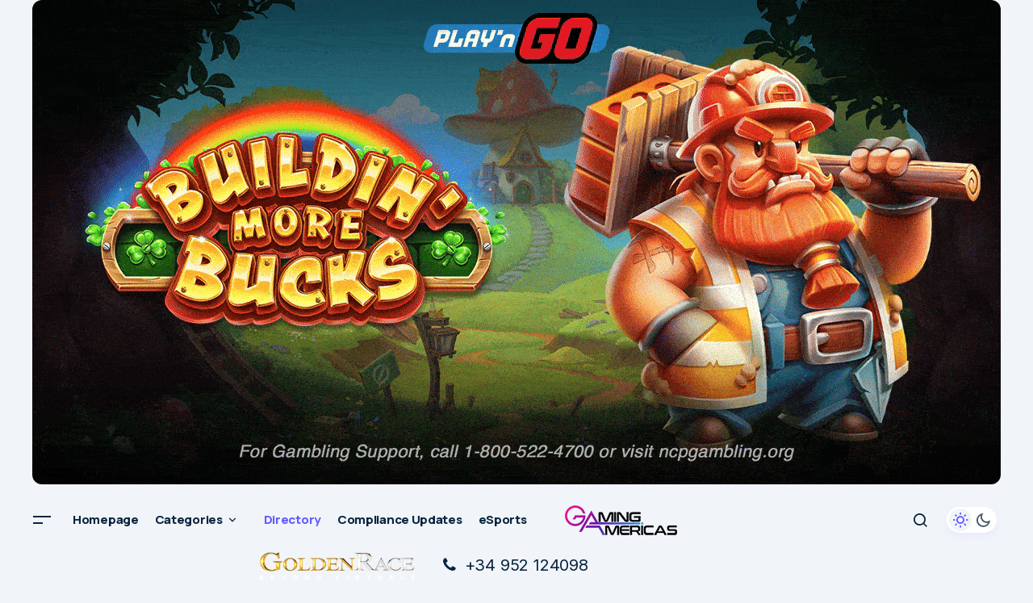

--- FILE ---
content_type: text/html; charset=UTF-8
request_url: https://gamingamericas.com/directory/listing/golden-race-1
body_size: 36099
content:
<!doctype html>
<html lang="en-US">
<head>
<meta name="google-site-verification" content="LBhuB8Xz_L9RukE_kATAw-syl7th6fDRfpy80F1e2RQ" />
	<meta charset="UTF-8" />
	<meta name="viewport" content="width=device-width, initial-scale=1" />
	<link rel="profile" href="https://gmpg.org/xfn/11" />

	<meta name='robots' content='index, follow, max-image-preview:large, max-snippet:-1, max-video-preview:-1' />
	<style>img:is([sizes="auto" i], [sizes^="auto," i]) { contain-intrinsic-size: 3000px 1500px }</style>
	
	<!-- This site is optimized with the Yoast SEO plugin v26.6 - https://yoast.com/wordpress/plugins/seo/ -->
	<title>Golden Race - Americas iGaming &amp; Sports Betting News</title>
	<meta name="description" content="Golden Race provides complete, flexible and cost-effective virtual betting solutions for land-bas..." />
	<link rel="canonical" href="https://gamingamericas.com/directory/listing/golden-race-1" />
	<meta property="og:locale" content="en_US" />
	<meta property="og:type" content="article" />
	<meta property="og:title" content="Directory - Americas iGaming &amp; Sports Betting News" />
	<meta property="og:url" content="https://gamingamericas.com/directory/listing/golden-race-1" />
	<meta property="og:site_name" content="Americas iGaming &amp; Sports Betting News" />
	<meta property="article:publisher" content="https://www.facebook.com/GamblingNewsAmerica" />
	<meta property="article:modified_time" content="2021-03-04T12:19:29+00:00" />
	<meta name="twitter:card" content="summary_large_image" />
	<meta name="twitter:site" content="@gamingamericas" />
	<script type="application/ld+json" class="yoast-schema-graph">{"@context":"https://schema.org","@graph":[{"@type":"WebPage","@id":"https://gamingamericas.com/directory/","url":"https://gamingamericas.com/directory/","name":"Directory - Americas iGaming &amp; Sports Betting News","isPartOf":{"@id":"https://gamingamericas.com/#website"},"datePublished":"2020-04-22T15:05:05+00:00","dateModified":"2021-03-04T12:19:29+00:00","breadcrumb":{"@id":"https://gamingamericas.com/directory/#breadcrumb"},"inLanguage":"en-US","potentialAction":[{"@type":"ReadAction","target":["https://gamingamericas.com/directory/"]}]},{"@type":"BreadcrumbList","@id":"https://gamingamericas.com/directory/#breadcrumb","itemListElement":[{"@type":"ListItem","position":1,"name":"Home","item":"https://gamingamericas.com/"},{"@type":"ListItem","position":2,"name":"Directory","item":"https://gamingamericas.com/directory"},{"@type":"ListItem","position":3,"name":"Golden Race"}]},{"@type":"WebSite","@id":"https://gamingamericas.com/#website","url":"https://gamingamericas.com/","name":"Gaming and Gambling Industry in the Americas","description":"Gaming Americas: Business &amp; Compliance News","publisher":{"@id":"https://gamingamericas.com/#organization"},"potentialAction":[{"@type":"SearchAction","target":{"@type":"EntryPoint","urlTemplate":"https://gamingamericas.com/?s={search_term_string}"},"query-input":{"@type":"PropertyValueSpecification","valueRequired":true,"valueName":"search_term_string"}}],"inLanguage":"en-US"},{"@type":"Organization","@id":"https://gamingamericas.com/#organization","name":"Gaming and Gambling Industry in the Americas","url":"https://gamingamericas.com/","logo":{"@type":"ImageObject","inLanguage":"en-US","@id":"https://gamingamericas.com/#/schema/logo/image/","url":"https://gamingamericas.com/wp-content/uploads/2025/01/544x180.png","contentUrl":"https://gamingamericas.com/wp-content/uploads/2025/01/544x180.png","width":544,"height":180,"caption":"Gaming and Gambling Industry in the Americas"},"image":{"@id":"https://gamingamericas.com/#/schema/logo/image/"},"sameAs":["https://www.facebook.com/GamblingNewsAmerica","https://x.com/gamingamericas","https://www.linkedin.com/company/gambling-news-america/"]}]}</script>
	<!-- / Yoast SEO plugin. -->


<meta property="og:image" content="https://gamingamericas.com/wp-content/sabai/File/files/l_3f9b65db7005f20732c820d36885dd32.png"/><meta name="twitter:image:src" content="https://gamingamericas.com/wp-content/sabai/File/files/l_3f9b65db7005f20732c820d36885dd32.png"/><link rel='dns-prefetch' href='//ajax.googleapis.com' />
<link rel='dns-prefetch' href='//fonts.googleapis.com' />
<link href='https://fonts.gstatic.com' crossorigin rel='preconnect' />
<link rel="alternate" type="application/rss+xml" title="Americas iGaming &amp; Sports Betting News &raquo; Feed" href="https://gamingamericas.com/feed/" />
<script>
window._wpemojiSettings = {"baseUrl":"https:\/\/s.w.org\/images\/core\/emoji\/16.0.1\/72x72\/","ext":".png","svgUrl":"https:\/\/s.w.org\/images\/core\/emoji\/16.0.1\/svg\/","svgExt":".svg","source":{"wpemoji":"https:\/\/gamingamericas.com\/wp-includes\/js\/wp-emoji.js?ver=6.8.3","twemoji":"https:\/\/gamingamericas.com\/wp-includes\/js\/twemoji.js?ver=6.8.3"}};
/**
 * @output wp-includes/js/wp-emoji-loader.js
 */

/**
 * Emoji Settings as exported in PHP via _print_emoji_detection_script().
 * @typedef WPEmojiSettings
 * @type {object}
 * @property {?object} source
 * @property {?string} source.concatemoji
 * @property {?string} source.twemoji
 * @property {?string} source.wpemoji
 * @property {?boolean} DOMReady
 * @property {?Function} readyCallback
 */

/**
 * Support tests.
 * @typedef SupportTests
 * @type {object}
 * @property {?boolean} flag
 * @property {?boolean} emoji
 */

/**
 * IIFE to detect emoji support and load Twemoji if needed.
 *
 * @param {Window} window
 * @param {Document} document
 * @param {WPEmojiSettings} settings
 */
( function wpEmojiLoader( window, document, settings ) {
	if ( typeof Promise === 'undefined' ) {
		return;
	}

	var sessionStorageKey = 'wpEmojiSettingsSupports';
	var tests = [ 'flag', 'emoji' ];

	/**
	 * Checks whether the browser supports offloading to a Worker.
	 *
	 * @since 6.3.0
	 *
	 * @private
	 *
	 * @returns {boolean}
	 */
	function supportsWorkerOffloading() {
		return (
			typeof Worker !== 'undefined' &&
			typeof OffscreenCanvas !== 'undefined' &&
			typeof URL !== 'undefined' &&
			URL.createObjectURL &&
			typeof Blob !== 'undefined'
		);
	}

	/**
	 * @typedef SessionSupportTests
	 * @type {object}
	 * @property {number} timestamp
	 * @property {SupportTests} supportTests
	 */

	/**
	 * Get support tests from session.
	 *
	 * @since 6.3.0
	 *
	 * @private
	 *
	 * @returns {?SupportTests} Support tests, or null if not set or older than 1 week.
	 */
	function getSessionSupportTests() {
		try {
			/** @type {SessionSupportTests} */
			var item = JSON.parse(
				sessionStorage.getItem( sessionStorageKey )
			);
			if (
				typeof item === 'object' &&
				typeof item.timestamp === 'number' &&
				new Date().valueOf() < item.timestamp + 604800 && // Note: Number is a week in seconds.
				typeof item.supportTests === 'object'
			) {
				return item.supportTests;
			}
		} catch ( e ) {}
		return null;
	}

	/**
	 * Persist the supports in session storage.
	 *
	 * @since 6.3.0
	 *
	 * @private
	 *
	 * @param {SupportTests} supportTests Support tests.
	 */
	function setSessionSupportTests( supportTests ) {
		try {
			/** @type {SessionSupportTests} */
			var item = {
				supportTests: supportTests,
				timestamp: new Date().valueOf()
			};

			sessionStorage.setItem(
				sessionStorageKey,
				JSON.stringify( item )
			);
		} catch ( e ) {}
	}

	/**
	 * Checks if two sets of Emoji characters render the same visually.
	 *
	 * This is used to determine if the browser is rendering an emoji with multiple data points
	 * correctly. set1 is the emoji in the correct form, using a zero-width joiner. set2 is the emoji
	 * in the incorrect form, using a zero-width space. If the two sets render the same, then the browser
	 * does not support the emoji correctly.
	 *
	 * This function may be serialized to run in a Worker. Therefore, it cannot refer to variables from the containing
	 * scope. Everything must be passed by parameters.
	 *
	 * @since 4.9.0
	 *
	 * @private
	 *
	 * @param {CanvasRenderingContext2D} context 2D Context.
	 * @param {string} set1 Set of Emoji to test.
	 * @param {string} set2 Set of Emoji to test.
	 *
	 * @return {boolean} True if the two sets render the same.
	 */
	function emojiSetsRenderIdentically( context, set1, set2 ) {
		// Cleanup from previous test.
		context.clearRect( 0, 0, context.canvas.width, context.canvas.height );
		context.fillText( set1, 0, 0 );
		var rendered1 = new Uint32Array(
			context.getImageData(
				0,
				0,
				context.canvas.width,
				context.canvas.height
			).data
		);

		// Cleanup from previous test.
		context.clearRect( 0, 0, context.canvas.width, context.canvas.height );
		context.fillText( set2, 0, 0 );
		var rendered2 = new Uint32Array(
			context.getImageData(
				0,
				0,
				context.canvas.width,
				context.canvas.height
			).data
		);

		return rendered1.every( function ( rendered2Data, index ) {
			return rendered2Data === rendered2[ index ];
		} );
	}

	/**
	 * Checks if the center point of a single emoji is empty.
	 *
	 * This is used to determine if the browser is rendering an emoji with a single data point
	 * correctly. The center point of an incorrectly rendered emoji will be empty. A correctly
	 * rendered emoji will have a non-zero value at the center point.
	 *
	 * This function may be serialized to run in a Worker. Therefore, it cannot refer to variables from the containing
	 * scope. Everything must be passed by parameters.
	 *
	 * @since 6.8.2
	 *
	 * @private
	 *
	 * @param {CanvasRenderingContext2D} context 2D Context.
	 * @param {string} emoji Emoji to test.
	 *
	 * @return {boolean} True if the center point is empty.
	 */
	function emojiRendersEmptyCenterPoint( context, emoji ) {
		// Cleanup from previous test.
		context.clearRect( 0, 0, context.canvas.width, context.canvas.height );
		context.fillText( emoji, 0, 0 );

		// Test if the center point (16, 16) is empty (0,0,0,0).
		var centerPoint = context.getImageData(16, 16, 1, 1);
		for ( var i = 0; i < centerPoint.data.length; i++ ) {
			if ( centerPoint.data[ i ] !== 0 ) {
				// Stop checking the moment it's known not to be empty.
				return false;
			}
		}

		return true;
	}

	/**
	 * Determines if the browser properly renders Emoji that Twemoji can supplement.
	 *
	 * This function may be serialized to run in a Worker. Therefore, it cannot refer to variables from the containing
	 * scope. Everything must be passed by parameters.
	 *
	 * @since 4.2.0
	 *
	 * @private
	 *
	 * @param {CanvasRenderingContext2D} context 2D Context.
	 * @param {string} type Whether to test for support of "flag" or "emoji".
	 * @param {Function} emojiSetsRenderIdentically Reference to emojiSetsRenderIdentically function, needed due to minification.
	 * @param {Function} emojiRendersEmptyCenterPoint Reference to emojiRendersEmptyCenterPoint function, needed due to minification.
	 *
	 * @return {boolean} True if the browser can render emoji, false if it cannot.
	 */
	function browserSupportsEmoji( context, type, emojiSetsRenderIdentically, emojiRendersEmptyCenterPoint ) {
		var isIdentical;

		switch ( type ) {
			case 'flag':
				/*
				 * Test for Transgender flag compatibility. Added in Unicode 13.
				 *
				 * To test for support, we try to render it, and compare the rendering to how it would look if
				 * the browser doesn't render it correctly (white flag emoji + transgender symbol).
				 */
				isIdentical = emojiSetsRenderIdentically(
					context,
					'\uD83C\uDFF3\uFE0F\u200D\u26A7\uFE0F', // as a zero-width joiner sequence
					'\uD83C\uDFF3\uFE0F\u200B\u26A7\uFE0F' // separated by a zero-width space
				);

				if ( isIdentical ) {
					return false;
				}

				/*
				 * Test for Sark flag compatibility. This is the least supported of the letter locale flags,
				 * so gives us an easy test for full support.
				 *
				 * To test for support, we try to render it, and compare the rendering to how it would look if
				 * the browser doesn't render it correctly ([C] + [Q]).
				 */
				isIdentical = emojiSetsRenderIdentically(
					context,
					'\uD83C\uDDE8\uD83C\uDDF6', // as the sequence of two code points
					'\uD83C\uDDE8\u200B\uD83C\uDDF6' // as the two code points separated by a zero-width space
				);

				if ( isIdentical ) {
					return false;
				}

				/*
				 * Test for English flag compatibility. England is a country in the United Kingdom, it
				 * does not have a two letter locale code but rather a five letter sub-division code.
				 *
				 * To test for support, we try to render it, and compare the rendering to how it would look if
				 * the browser doesn't render it correctly (black flag emoji + [G] + [B] + [E] + [N] + [G]).
				 */
				isIdentical = emojiSetsRenderIdentically(
					context,
					// as the flag sequence
					'\uD83C\uDFF4\uDB40\uDC67\uDB40\uDC62\uDB40\uDC65\uDB40\uDC6E\uDB40\uDC67\uDB40\uDC7F',
					// with each code point separated by a zero-width space
					'\uD83C\uDFF4\u200B\uDB40\uDC67\u200B\uDB40\uDC62\u200B\uDB40\uDC65\u200B\uDB40\uDC6E\u200B\uDB40\uDC67\u200B\uDB40\uDC7F'
				);

				return ! isIdentical;
			case 'emoji':
				/*
				 * Does Emoji 16.0 cause the browser to go splat?
				 *
				 * To test for Emoji 16.0 support, try to render a new emoji: Splatter.
				 *
				 * The splatter emoji is a single code point emoji. Testing for browser support
				 * required testing the center point of the emoji to see if it is empty.
				 *
				 * 0xD83E 0xDEDF (\uD83E\uDEDF) == 🫟 Splatter.
				 *
				 * When updating this test, please ensure that the emoji is either a single code point
				 * or switch to using the emojiSetsRenderIdentically function and testing with a zero-width
				 * joiner vs a zero-width space.
				 */
				var notSupported = emojiRendersEmptyCenterPoint( context, '\uD83E\uDEDF' );
				return ! notSupported;
		}

		return false;
	}

	/**
	 * Checks emoji support tests.
	 *
	 * This function may be serialized to run in a Worker. Therefore, it cannot refer to variables from the containing
	 * scope. Everything must be passed by parameters.
	 *
	 * @since 6.3.0
	 *
	 * @private
	 *
	 * @param {string[]} tests Tests.
	 * @param {Function} browserSupportsEmoji Reference to browserSupportsEmoji function, needed due to minification.
	 * @param {Function} emojiSetsRenderIdentically Reference to emojiSetsRenderIdentically function, needed due to minification.
	 * @param {Function} emojiRendersEmptyCenterPoint Reference to emojiRendersEmptyCenterPoint function, needed due to minification.
	 *
	 * @return {SupportTests} Support tests.
	 */
	function testEmojiSupports( tests, browserSupportsEmoji, emojiSetsRenderIdentically, emojiRendersEmptyCenterPoint ) {
		var canvas;
		if (
			typeof WorkerGlobalScope !== 'undefined' &&
			self instanceof WorkerGlobalScope
		) {
			canvas = new OffscreenCanvas( 300, 150 ); // Dimensions are default for HTMLCanvasElement.
		} else {
			canvas = document.createElement( 'canvas' );
		}

		var context = canvas.getContext( '2d', { willReadFrequently: true } );

		/*
		 * Chrome on OS X added native emoji rendering in M41. Unfortunately,
		 * it doesn't work when the font is bolder than 500 weight. So, we
		 * check for bold rendering support to avoid invisible emoji in Chrome.
		 */
		context.textBaseline = 'top';
		context.font = '600 32px Arial';

		var supports = {};
		tests.forEach( function ( test ) {
			supports[ test ] = browserSupportsEmoji( context, test, emojiSetsRenderIdentically, emojiRendersEmptyCenterPoint );
		} );
		return supports;
	}

	/**
	 * Adds a script to the head of the document.
	 *
	 * @ignore
	 *
	 * @since 4.2.0
	 *
	 * @param {string} src The url where the script is located.
	 *
	 * @return {void}
	 */
	function addScript( src ) {
		var script = document.createElement( 'script' );
		script.src = src;
		script.defer = true;
		document.head.appendChild( script );
	}

	settings.supports = {
		everything: true,
		everythingExceptFlag: true
	};

	// Create a promise for DOMContentLoaded since the worker logic may finish after the event has fired.
	var domReadyPromise = new Promise( function ( resolve ) {
		document.addEventListener( 'DOMContentLoaded', resolve, {
			once: true
		} );
	} );

	// Obtain the emoji support from the browser, asynchronously when possible.
	new Promise( function ( resolve ) {
		var supportTests = getSessionSupportTests();
		if ( supportTests ) {
			resolve( supportTests );
			return;
		}

		if ( supportsWorkerOffloading() ) {
			try {
				// Note that the functions are being passed as arguments due to minification.
				var workerScript =
					'postMessage(' +
					testEmojiSupports.toString() +
					'(' +
					[
						JSON.stringify( tests ),
						browserSupportsEmoji.toString(),
						emojiSetsRenderIdentically.toString(),
						emojiRendersEmptyCenterPoint.toString()
					].join( ',' ) +
					'));';
				var blob = new Blob( [ workerScript ], {
					type: 'text/javascript'
				} );
				var worker = new Worker( URL.createObjectURL( blob ), { name: 'wpTestEmojiSupports' } );
				worker.onmessage = function ( event ) {
					supportTests = event.data;
					setSessionSupportTests( supportTests );
					worker.terminate();
					resolve( supportTests );
				};
				return;
			} catch ( e ) {}
		}

		supportTests = testEmojiSupports( tests, browserSupportsEmoji, emojiSetsRenderIdentically, emojiRendersEmptyCenterPoint );
		setSessionSupportTests( supportTests );
		resolve( supportTests );
	} )
		// Once the browser emoji support has been obtained from the session, finalize the settings.
		.then( function ( supportTests ) {
			/*
			 * Tests the browser support for flag emojis and other emojis, and adjusts the
			 * support settings accordingly.
			 */
			for ( var test in supportTests ) {
				settings.supports[ test ] = supportTests[ test ];

				settings.supports.everything =
					settings.supports.everything && settings.supports[ test ];

				if ( 'flag' !== test ) {
					settings.supports.everythingExceptFlag =
						settings.supports.everythingExceptFlag &&
						settings.supports[ test ];
				}
			}

			settings.supports.everythingExceptFlag =
				settings.supports.everythingExceptFlag &&
				! settings.supports.flag;

			// Sets DOMReady to false and assigns a ready function to settings.
			settings.DOMReady = false;
			settings.readyCallback = function () {
				settings.DOMReady = true;
			};
		} )
		.then( function () {
			return domReadyPromise;
		} )
		.then( function () {
			// When the browser can not render everything we need to load a polyfill.
			if ( ! settings.supports.everything ) {
				settings.readyCallback();

				var src = settings.source || {};

				if ( src.concatemoji ) {
					addScript( src.concatemoji );
				} else if ( src.wpemoji && src.twemoji ) {
					addScript( src.twemoji );
					addScript( src.wpemoji );
				}
			}
		} );
} )( window, document, window._wpemojiSettings );
</script>
<link rel='stylesheet' id='sabai-css' href='https://gamingamericas.com/wp-content/plugins/sabai/assets/css/main.min.css?ver=6.8.3' media='screen' />
<link rel='stylesheet' id='sabai-directory-css' href='https://gamingamericas.com/wp-content/plugins/sabai-directory/assets/css/main.min.css?ver=6.8.3' media='screen' />
<link rel='stylesheet' id='jquery-ui-css' href='//ajax.googleapis.com/ajax/libs/jqueryui/1.13.3/themes/ui-lightness/jquery-ui.min.css?ver=6.8.3' media='all' />
<link rel='stylesheet' id='jquery-bxslider-css' href='https://gamingamericas.com/wp-content/plugins/sabai/assets/css/jquery.bxslider.min.css?ver=6.8.3' media='screen' />
<link rel='stylesheet' id='sabai-font-awesome-css' href='https://gamingamericas.com/wp-content/plugins/sabai/assets/css/font-awesome.min.css?ver=6.8.3' media='screen' />
<style id='wp-emoji-styles-inline-css'>

	img.wp-smiley, img.emoji {
		display: inline !important;
		border: none !important;
		box-shadow: none !important;
		height: 1em !important;
		width: 1em !important;
		margin: 0 0.07em !important;
		vertical-align: -0.1em !important;
		background: none !important;
		padding: 0 !important;
	}
</style>
<link rel='stylesheet' id='wp-block-library-css' href='https://gamingamericas.com/wp-includes/css/dist/block-library/style.css?ver=6.8.3' media='all' />
<style id='classic-theme-styles-inline-css'>
/**
 * These rules are needed for backwards compatibility.
 * They should match the button element rules in the base theme.json file.
 */
.wp-block-button__link {
	color: #ffffff;
	background-color: #32373c;
	border-radius: 9999px; /* 100% causes an oval, but any explicit but really high value retains the pill shape. */

	/* This needs a low specificity so it won't override the rules from the button element if defined in theme.json. */
	box-shadow: none;
	text-decoration: none;

	/* The extra 2px are added to size solids the same as the outline versions.*/
	padding: calc(0.667em + 2px) calc(1.333em + 2px);

	font-size: 1.125em;
}

.wp-block-file__button {
	background: #32373c;
	color: #ffffff;
	text-decoration: none;
}

</style>
<link rel='stylesheet' id='mpp_gutenberg-css' href='https://gamingamericas.com/wp-content/plugins/metronet-profile-picture/dist/blocks.style.build.css?ver=2.6.3' media='all' />
<style id='global-styles-inline-css'>
:root{--wp--preset--aspect-ratio--square: 1;--wp--preset--aspect-ratio--4-3: 4/3;--wp--preset--aspect-ratio--3-4: 3/4;--wp--preset--aspect-ratio--3-2: 3/2;--wp--preset--aspect-ratio--2-3: 2/3;--wp--preset--aspect-ratio--16-9: 16/9;--wp--preset--aspect-ratio--9-16: 9/16;--wp--preset--color--black: #000000;--wp--preset--color--cyan-bluish-gray: #abb8c3;--wp--preset--color--white: #FFFFFF;--wp--preset--color--pale-pink: #f78da7;--wp--preset--color--vivid-red: #cf2e2e;--wp--preset--color--luminous-vivid-orange: #ff6900;--wp--preset--color--luminous-vivid-amber: #fcb900;--wp--preset--color--light-green-cyan: #7bdcb5;--wp--preset--color--vivid-green-cyan: #00d084;--wp--preset--color--pale-cyan-blue: #8ed1fc;--wp--preset--color--vivid-cyan-blue: #0693e3;--wp--preset--color--vivid-purple: #9b51e0;--wp--preset--color--blue: #59BACC;--wp--preset--color--green: #58AD69;--wp--preset--color--orange: #FFBC49;--wp--preset--color--red: #e32c26;--wp--preset--color--gray-50: #f8f9fa;--wp--preset--color--gray-100: #f8f9fb;--wp--preset--color--gray-200: #E0E0E0;--wp--preset--color--primary: #0A2540;--wp--preset--color--secondary: #435366;--wp--preset--color--layout: #FFFFFF;--wp--preset--color--border: #C8D7F5;--wp--preset--gradient--vivid-cyan-blue-to-vivid-purple: linear-gradient(135deg,rgba(6,147,227,1) 0%,rgb(155,81,224) 100%);--wp--preset--gradient--light-green-cyan-to-vivid-green-cyan: linear-gradient(135deg,rgb(122,220,180) 0%,rgb(0,208,130) 100%);--wp--preset--gradient--luminous-vivid-amber-to-luminous-vivid-orange: linear-gradient(135deg,rgba(252,185,0,1) 0%,rgba(255,105,0,1) 100%);--wp--preset--gradient--luminous-vivid-orange-to-vivid-red: linear-gradient(135deg,rgba(255,105,0,1) 0%,rgb(207,46,46) 100%);--wp--preset--gradient--very-light-gray-to-cyan-bluish-gray: linear-gradient(135deg,rgb(238,238,238) 0%,rgb(169,184,195) 100%);--wp--preset--gradient--cool-to-warm-spectrum: linear-gradient(135deg,rgb(74,234,220) 0%,rgb(151,120,209) 20%,rgb(207,42,186) 40%,rgb(238,44,130) 60%,rgb(251,105,98) 80%,rgb(254,248,76) 100%);--wp--preset--gradient--blush-light-purple: linear-gradient(135deg,rgb(255,206,236) 0%,rgb(152,150,240) 100%);--wp--preset--gradient--blush-bordeaux: linear-gradient(135deg,rgb(254,205,165) 0%,rgb(254,45,45) 50%,rgb(107,0,62) 100%);--wp--preset--gradient--luminous-dusk: linear-gradient(135deg,rgb(255,203,112) 0%,rgb(199,81,192) 50%,rgb(65,88,208) 100%);--wp--preset--gradient--pale-ocean: linear-gradient(135deg,rgb(255,245,203) 0%,rgb(182,227,212) 50%,rgb(51,167,181) 100%);--wp--preset--gradient--electric-grass: linear-gradient(135deg,rgb(202,248,128) 0%,rgb(113,206,126) 100%);--wp--preset--gradient--midnight: linear-gradient(135deg,rgb(2,3,129) 0%,rgb(40,116,252) 100%);--wp--preset--font-size--small: 13px;--wp--preset--font-size--medium: 20px;--wp--preset--font-size--large: 36px;--wp--preset--font-size--x-large: 42px;--wp--preset--spacing--20: 0.44rem;--wp--preset--spacing--30: 0.67rem;--wp--preset--spacing--40: 1rem;--wp--preset--spacing--50: 1.5rem;--wp--preset--spacing--60: 2.25rem;--wp--preset--spacing--70: 3.38rem;--wp--preset--spacing--80: 5.06rem;--wp--preset--shadow--natural: 6px 6px 9px rgba(0, 0, 0, 0.2);--wp--preset--shadow--deep: 12px 12px 50px rgba(0, 0, 0, 0.4);--wp--preset--shadow--sharp: 6px 6px 0px rgba(0, 0, 0, 0.2);--wp--preset--shadow--outlined: 6px 6px 0px -3px rgba(255, 255, 255, 1), 6px 6px rgba(0, 0, 0, 1);--wp--preset--shadow--crisp: 6px 6px 0px rgba(0, 0, 0, 1);}:root :where(.is-layout-flow) > :first-child{margin-block-start: 0;}:root :where(.is-layout-flow) > :last-child{margin-block-end: 0;}:root :where(.is-layout-flow) > *{margin-block-start: 24px;margin-block-end: 0;}:root :where(.is-layout-constrained) > :first-child{margin-block-start: 0;}:root :where(.is-layout-constrained) > :last-child{margin-block-end: 0;}:root :where(.is-layout-constrained) > *{margin-block-start: 24px;margin-block-end: 0;}:root :where(.is-layout-flex){gap: 24px;}:root :where(.is-layout-grid){gap: 24px;}body .is-layout-flex{display: flex;}.is-layout-flex{flex-wrap: wrap;align-items: center;}.is-layout-flex > :is(*, div){margin: 0;}body .is-layout-grid{display: grid;}.is-layout-grid > :is(*, div){margin: 0;}.has-black-color{color: var(--wp--preset--color--black) !important;}.has-cyan-bluish-gray-color{color: var(--wp--preset--color--cyan-bluish-gray) !important;}.has-white-color{color: var(--wp--preset--color--white) !important;}.has-pale-pink-color{color: var(--wp--preset--color--pale-pink) !important;}.has-vivid-red-color{color: var(--wp--preset--color--vivid-red) !important;}.has-luminous-vivid-orange-color{color: var(--wp--preset--color--luminous-vivid-orange) !important;}.has-luminous-vivid-amber-color{color: var(--wp--preset--color--luminous-vivid-amber) !important;}.has-light-green-cyan-color{color: var(--wp--preset--color--light-green-cyan) !important;}.has-vivid-green-cyan-color{color: var(--wp--preset--color--vivid-green-cyan) !important;}.has-pale-cyan-blue-color{color: var(--wp--preset--color--pale-cyan-blue) !important;}.has-vivid-cyan-blue-color{color: var(--wp--preset--color--vivid-cyan-blue) !important;}.has-vivid-purple-color{color: var(--wp--preset--color--vivid-purple) !important;}.has-blue-color{color: var(--wp--preset--color--blue) !important;}.has-green-color{color: var(--wp--preset--color--green) !important;}.has-orange-color{color: var(--wp--preset--color--orange) !important;}.has-red-color{color: var(--wp--preset--color--red) !important;}.has-gray-50-color{color: var(--wp--preset--color--gray-50) !important;}.has-gray-100-color{color: var(--wp--preset--color--gray-100) !important;}.has-gray-200-color{color: var(--wp--preset--color--gray-200) !important;}.has-primary-color{color: var(--wp--preset--color--primary) !important;}.has-secondary-color{color: var(--wp--preset--color--secondary) !important;}.has-layout-color{color: var(--wp--preset--color--layout) !important;}.has-border-color{color: var(--wp--preset--color--border) !important;}.has-black-background-color{background-color: var(--wp--preset--color--black) !important;}.has-cyan-bluish-gray-background-color{background-color: var(--wp--preset--color--cyan-bluish-gray) !important;}.has-white-background-color{background-color: var(--wp--preset--color--white) !important;}.has-pale-pink-background-color{background-color: var(--wp--preset--color--pale-pink) !important;}.has-vivid-red-background-color{background-color: var(--wp--preset--color--vivid-red) !important;}.has-luminous-vivid-orange-background-color{background-color: var(--wp--preset--color--luminous-vivid-orange) !important;}.has-luminous-vivid-amber-background-color{background-color: var(--wp--preset--color--luminous-vivid-amber) !important;}.has-light-green-cyan-background-color{background-color: var(--wp--preset--color--light-green-cyan) !important;}.has-vivid-green-cyan-background-color{background-color: var(--wp--preset--color--vivid-green-cyan) !important;}.has-pale-cyan-blue-background-color{background-color: var(--wp--preset--color--pale-cyan-blue) !important;}.has-vivid-cyan-blue-background-color{background-color: var(--wp--preset--color--vivid-cyan-blue) !important;}.has-vivid-purple-background-color{background-color: var(--wp--preset--color--vivid-purple) !important;}.has-blue-background-color{background-color: var(--wp--preset--color--blue) !important;}.has-green-background-color{background-color: var(--wp--preset--color--green) !important;}.has-orange-background-color{background-color: var(--wp--preset--color--orange) !important;}.has-red-background-color{background-color: var(--wp--preset--color--red) !important;}.has-gray-50-background-color{background-color: var(--wp--preset--color--gray-50) !important;}.has-gray-100-background-color{background-color: var(--wp--preset--color--gray-100) !important;}.has-gray-200-background-color{background-color: var(--wp--preset--color--gray-200) !important;}.has-primary-background-color{background-color: var(--wp--preset--color--primary) !important;}.has-secondary-background-color{background-color: var(--wp--preset--color--secondary) !important;}.has-layout-background-color{background-color: var(--wp--preset--color--layout) !important;}.has-border-background-color{background-color: var(--wp--preset--color--border) !important;}.has-black-border-color{border-color: var(--wp--preset--color--black) !important;}.has-cyan-bluish-gray-border-color{border-color: var(--wp--preset--color--cyan-bluish-gray) !important;}.has-white-border-color{border-color: var(--wp--preset--color--white) !important;}.has-pale-pink-border-color{border-color: var(--wp--preset--color--pale-pink) !important;}.has-vivid-red-border-color{border-color: var(--wp--preset--color--vivid-red) !important;}.has-luminous-vivid-orange-border-color{border-color: var(--wp--preset--color--luminous-vivid-orange) !important;}.has-luminous-vivid-amber-border-color{border-color: var(--wp--preset--color--luminous-vivid-amber) !important;}.has-light-green-cyan-border-color{border-color: var(--wp--preset--color--light-green-cyan) !important;}.has-vivid-green-cyan-border-color{border-color: var(--wp--preset--color--vivid-green-cyan) !important;}.has-pale-cyan-blue-border-color{border-color: var(--wp--preset--color--pale-cyan-blue) !important;}.has-vivid-cyan-blue-border-color{border-color: var(--wp--preset--color--vivid-cyan-blue) !important;}.has-vivid-purple-border-color{border-color: var(--wp--preset--color--vivid-purple) !important;}.has-blue-border-color{border-color: var(--wp--preset--color--blue) !important;}.has-green-border-color{border-color: var(--wp--preset--color--green) !important;}.has-orange-border-color{border-color: var(--wp--preset--color--orange) !important;}.has-red-border-color{border-color: var(--wp--preset--color--red) !important;}.has-gray-50-border-color{border-color: var(--wp--preset--color--gray-50) !important;}.has-gray-100-border-color{border-color: var(--wp--preset--color--gray-100) !important;}.has-gray-200-border-color{border-color: var(--wp--preset--color--gray-200) !important;}.has-primary-border-color{border-color: var(--wp--preset--color--primary) !important;}.has-secondary-border-color{border-color: var(--wp--preset--color--secondary) !important;}.has-layout-border-color{border-color: var(--wp--preset--color--layout) !important;}.has-border-border-color{border-color: var(--wp--preset--color--border) !important;}.has-vivid-cyan-blue-to-vivid-purple-gradient-background{background: var(--wp--preset--gradient--vivid-cyan-blue-to-vivid-purple) !important;}.has-light-green-cyan-to-vivid-green-cyan-gradient-background{background: var(--wp--preset--gradient--light-green-cyan-to-vivid-green-cyan) !important;}.has-luminous-vivid-amber-to-luminous-vivid-orange-gradient-background{background: var(--wp--preset--gradient--luminous-vivid-amber-to-luminous-vivid-orange) !important;}.has-luminous-vivid-orange-to-vivid-red-gradient-background{background: var(--wp--preset--gradient--luminous-vivid-orange-to-vivid-red) !important;}.has-very-light-gray-to-cyan-bluish-gray-gradient-background{background: var(--wp--preset--gradient--very-light-gray-to-cyan-bluish-gray) !important;}.has-cool-to-warm-spectrum-gradient-background{background: var(--wp--preset--gradient--cool-to-warm-spectrum) !important;}.has-blush-light-purple-gradient-background{background: var(--wp--preset--gradient--blush-light-purple) !important;}.has-blush-bordeaux-gradient-background{background: var(--wp--preset--gradient--blush-bordeaux) !important;}.has-luminous-dusk-gradient-background{background: var(--wp--preset--gradient--luminous-dusk) !important;}.has-pale-ocean-gradient-background{background: var(--wp--preset--gradient--pale-ocean) !important;}.has-electric-grass-gradient-background{background: var(--wp--preset--gradient--electric-grass) !important;}.has-midnight-gradient-background{background: var(--wp--preset--gradient--midnight) !important;}.has-small-font-size{font-size: var(--wp--preset--font-size--small) !important;}.has-medium-font-size{font-size: var(--wp--preset--font-size--medium) !important;}.has-large-font-size{font-size: var(--wp--preset--font-size--large) !important;}.has-x-large-font-size{font-size: var(--wp--preset--font-size--x-large) !important;}
:root :where(.wp-block-pullquote){font-size: 1.5em;line-height: 1.6;}
</style>
<link rel='stylesheet' id='ql-jquery-ui-css' href='//ajax.googleapis.com/ajax/libs/jqueryui/1.12.1/themes/smoothness/jquery-ui.css?ver=6.8.3' media='all' />
<link rel='stylesheet' id='bsf-Defaults-css' href='https://gamingamericas.com/wp-content/uploads/smile_fonts/Defaults/Defaults.css?ver=3.21.1' media='all' />
<link rel='stylesheet' id='csco-styles-css' href='https://gamingamericas.com/wp-content/themes/platform/style.css?ver=1.0.4' media='all' />
<style id='csco-styles-inline-css'>

:root {
	/* Base Font */
	--cs-font-base-family: Inter;
	--cs-font-base-weight: 400;
	--cs-font-base-size: 1rem;
	--cs-font-base-line-height: 1.2;
	--cs-font-base-letter-spacing: -0.02em;
	--cs-font-base-style: normal;

	/* Primary Font */
	--cs-font-primary-family: Manrope;
	--cs-font-primary-weight: 700;
	--cs-font-primary-size: 0.9375rem;
	--cs-font-primary-line-height: 1.2;
	--cs-font-primary-letter-spacing: -0.02em;
	--cs-font-primary-text-transform: none;
	--cs-font-primary-style: normal;

	/* Secondary Font */
	--cs-font-secondary-family: Inter;
	--cs-font-secondary-weight: 400;
	--cs-font-secondary-size: 0.875rem;
	--cs-font-secondary-line-height: 1.2;
	--cs-font-secondary-letter-spacing: -0.022em;
	--cs-font-secondary-text-transform: none;
	--cs-font-secondary-style: normal;

	/* Section Headings Font */
	--cs-font-section-headings-family: Manrope;
	--cs-font-section-headings-weight: 800;
	--cs-font-section-headings-size: 0.875rem;
	--cs-font-section-headings-line-height: 1.4;
	--cs-font-section-headings-letter-spacing: -0.02em;
	--cs-font-section-headings-text-transform: none;
	--cs-font-section-headings-style: normal;

	/* Post Title Font Size */
	--cs-font-post-title-family: Manrope;
	--cs-font-post-title-weight: 800;
	--cs-font-post-title-size: 2.375rem;
	--cs-font-post-title-line-height: 1.4;
	--cs-font-post-title-letter-spacing: -0.03em;
	--cs-font-post-title-text-transform: none;

	/* Post Subtitle */
	--cs-font-post-subtitle-family: Inter;
	--cs-font-post-subtitle-weight: 400;
	--cs-font-post-subtitle-size: 1.375rem;
	--cs-font-post-subtitle-line-height: 1.6;
	--cs-font-post-subtitle-letter-spacing: -0.02em;

	/* Post Category Font */
	--cs-font-category-family: Manrope;
	--cs-font-category-weight: 800;
	--cs-font-category-size: 0.75rem;
	--cs-font-category-line-height: 1.2;
	--cs-font-category-letter-spacing: -0.02em;
	--cs-font-category-text-transform: none;
	--cs-font-category-style: normal;

	/* Post Meta Font */
	--cs-font-post-meta-family: Inter;
	--cs-font-post-meta-weight: 600;
	--cs-font-post-meta-size: 0.8125rem;
	--cs-font-post-meta-line-height: 1.4;
	--cs-font-post-meta-letter-spacing: -0.04em;
	--cs-font-post-meta-text-transform: none;
	--cs-font-post-meta-style: normal;

	/* Post Content */
	--cs-font-post-content-family: Inter;
	--cs-font-post-content-weight: 400;
	--cs-font-post-content-size: 1.25rem;
	--cs-font-post-content-line-height: 1.6;
	--cs-font-post-content-letter-spacing: -0.01em;

	/* Input Font */
	--cs-font-input-family: Inter;
	--cs-font-input-weight: 400;
	--cs-font-input-size: 0.875rem;
	--cs-font-input-line-height: 1.4;
	--cs-font-input-letter-spacing: -0.02em;
	--cs-font-input-text-transform: none;
	--cs-font-input-style: normal;

	/* Entry Title Font Size */
	--cs-font-entry-title-family: Manrope;
	--cs-font-entry-title-weight: 800;
	--cs-font-entry-title-line-height: 1.4;
	--cs-font-entry-title-letter-spacing: -0.03em;
	--cs-font-entry-title-text-transform: none;
	--cs-font-entry-title-style: normal;

	/* Entry Excerpt */
	--cs-font-entry-excerpt-family: Inter;
	--cs-font-entry-excerpt-weight: 400;
	--cs-font-entry-excerpt-size: 1rem;
	--cs-font-entry-excerpt-line-height: 1.4;
	--cs-font-entry-excerpt-letter-spacing: -0.02em;
	--cs-font-entry-excerpt-style: normal;



	/* Logos --------------- */

	/* Main Logo */
	--cs-font-main-logo-family: Manrope;
	--cs-font-main-logo-size: 1.375rem;
	--cs-font-main-logo-weight: 700;
	--cs-font-main-logo-letter-spacing: -0.02em;
	--cs-font-main-logo-text-transform: none;
	--cs-font-main-logo-style: normal;

	/* Mobile Logo */
	--cs-font-mobile-logo-family: Manrope;
	--cs-font-mobile-logo-size: 1.375rem;
	--cs-font-mobile-logo-weight: 700;
	--cs-font-mobile-logo-letter-spacing: -0.02em;
	--cs-font-mobile-logo-text-transform: none;
	--cs-font-mobile-logo-style: normal;

	/* Footer Logo */
	--cs-font-footer-logo-family: Manrope;
	--cs-font-footer-logo-size: 1.375rem;
	--cs-font-footer-logo-weight: 700;
	--cs-font-footer-logo-letter-spacing: -0.02em;
	--cs-font-footer-logo-text-transform: none;
	--cs-font-footer-logo-style: normal;



	/* Headings --------------- */

	/* Headings */
	--cs-font-headings-family: Manrope;
	--cs-font-headings-weight: 800;
	--cs-font-headings-line-height: 1.4;
	--cs-font-headings-letter-spacing: -0.03em;
	--cs-font-headings-text-transform: none;
	--cs-font-headings-style: normal;



	/* Menu Font --------------- */

	/* Menu */
	/* Used for main top level menu elements. */
	--cs-font-menu-family: Manrope;
	--cs-font-menu-weight: 800;
	--cs-font-menu-size: 0.9375rem;
	--cs-font-menu-line-height: 1.2;
	--cs-font-menu-letter-spacing: -0.02em;
	--cs-font-menu-text-transform: none;
	--cs-font-menu-style: normal;

	/* Submenu Font */
	/* Used for submenu elements. */
	--cs-font-submenu-family: Manrope;
	--cs-font-submenu-weight: 800;
	--cs-font-submenu-size: 0.9375rem;
	--cs-font-submenu-line-height: 1.2;
	--cs-font-submenu-letter-spacing: -0.02em;
	--cs-font-submenu-text-transform: none;
	--cs-font-submenu-style: normal;

	/* Submenu Small Font */
	--cs-font-submenu-small-menu-family: Inter;
	--cs-font-submenu-small-menu-weight: 400;
	--cs-font-submenu-small-menu-size: 1rem;
	--cs-font-submenu-small-menu-line-height: 1.2;
	--cs-font-submenu-small-menu-letter-spacing: -0.02em;
	--cs-font-submenu-small-menu-text-transform: none;
	--cs-font-submenu-small-menu-style: normal;

	/* Footer Menu */
	--cs-font-footer-menu-family: Manrope;
	--cs-font-footer-menu-weight: 800;
	--cs-font-footer-menu-size: 0.9375rem;
	--cs-font-footer-menu-line-height: 1.2;
	--cs-font-footer-menu-letter-spacing: -0.02em;
	--cs-font-footer-menu-text-transform: none;
	--cs-font-footer-menu-style: normal;

	/* Footer Submenu Font */
	--cs-font-footer-submenu-family: Inter;
	--cs-font-footer-submenu-weight: 400;
	--cs-font-footer-submenu-size: 0.9375rem;
	--cs-font-footer-submenu-line-height: 1.2;
	--cs-font-footer-submenu-letter-spacing: -0.02em;
	--cs-font-footer-submenu-text-transform: none;
	--cs-font-footer-submenu-style: normal;
}

</style>
<link rel='stylesheet' id='61f3ce50437ea00cc39c3e226dc095d7-css' href='https://fonts.googleapis.com/css?family=Inter%3A400%2C400i%2C700%2C700i&#038;subset=latin%2Clatin-ext%2Ccyrillic%2Ccyrillic-ext%2Cvietnamese&#038;display=swap&#038;ver=1.0.4' media='all' />
<link rel='stylesheet' id='8dc7cb8035463749e2053c424fc3e2b6-css' href='https://fonts.googleapis.com/css?family=Manrope%3A700%2C400%2C800%2C500&#038;subset=latin%2Clatin-ext%2Ccyrillic%2Ccyrillic-ext%2Cvietnamese&#038;display=swap&#038;ver=1.0.4' media='all' />
<style id='cs-customizer-output-styles-inline-css'>
:root{--cs-light-primary-color:#0A2540;--cs-dark-primary-color:#FFFFFF;--cs-light-secondary-color:#435366;--cs-dark-secondary-color:#CDCDCD;--cs-light-accent-color:#635BFF;--cs-dark-accent-color:#ffffff;--cs-light-accent-secondary-color:#13B16F;--cs-dark-accent-secondary-color:#13B16F;--cs-light-site-background:#F1F5F9;--cs-dark-site-background:#161616;--cs-light-layout-background:#FFFFFF;--cs-dark-layout-background:#232323;--cs-light-offcanvas-background:#FFFFFF;--cs-dark-offcanvas-background:#232323;--cs-light-header-background:#FFFFFF;--cs-dark-header-background:#232323;--cs-light-header-submenu-background:#FFFFFF;--cs-dark-header-submenu-background:#232323;--cs-light-footer-background:#FFFFFF;--cs-dark-footer-background:#161616;--cs-light-tag-color:#F1F1FF;--cs-dark-tag-color:#494949;--cs-light-border-color:#C8D7F5;--cs-dark-border-color:#343434;--cs-light-overlay-background:#010101;--cs-dark-overlay-background:#010101;--cs-light-input-color:#000000;--cs-dark-input-color:#FFFFFF;--cs-light-button-background:#0A2540;--cs-dark-button-background:#3e3e3e;--cs-light-button-color:#FFFFFF;--cs-dark-button-color:#FFFFFF;--cs-light-button-hover-background:#635BFF;--cs-dark-button-hover-background:#343434;--cs-light-button-hover-color:#FFFFFF;--cs-dark-button-hover-color:#FFFFFF;--cs-heading-1-font-size:2.375rem;--cs-heading-2-font-size:2rem;--cs-heading-3-font-size:1.625rem;--cs-heading-4-font-size:1.25rem;--cs-heading-5-font-size:1.125rem;--cs-heading-6-font-size:1rem;--cs-header-initial-height:64px;--cs-header-height:64px;}:root, [data-scheme="light"]{--cs-light-primary-color-rgb:10,37,64;--cs-light-accent-color-rgb:99,91,255;--cs-light-overlay-background-rgb:1,1,1;}:root, [data-scheme="dark"]{--cs-dark-primary-color-rgb:255,255,255;--cs-dark-accent-color-rgb:255,255,255;--cs-dark-overlay-background-rgb:1,1,1;}@media (min-width: 1320px){.cs-posts-area__home.cs-posts-area__grid{--cs-posts-area-grid-columns:2;--cs-posts-area-grid-column-gap:16px;--cs-posts-area-grid-row-gap:16px;}.cs-posts-area__home.cs-posts-area__list{--cs-posts-area-grid-row-gap:16px;}.cs-posts-area__home.cs-posts-area__full{--cs-posts-area-grid-row-gap:16px;}.cs-posts-area__home{--cs-entry-title-font-size:1.25rem;}.cs-posts-area__archive.cs-posts-area__grid{--cs-posts-area-grid-columns:2;}.cs-posts-area__grid{--cs-posts-area-grid-column-gap:16px;--cs-posts-area-grid-row-gap:16px;--cs-entry-title-font-size:1.25rem;}.cs-posts-area__list{--cs-posts-area-grid-row-gap:16px;--cs-entry-title-font-size:1.25rem;}.cs-posts-area__full{--cs-posts-area-grid-row-gap:16px;--cs-entry-title-font-size:1.25rem;}.cs-posts-area__author.cs-posts-area__grid{--cs-posts-area-grid-columns:3;--cs-posts-area-grid-column-gap:16px;--cs-posts-area-grid-row-gap:16px;--cs-entry-title-font-size:1.25rem;}.cs-posts-area__author.cs-posts-area__list{--cs-posts-area-grid-row-gap:16px;--cs-entry-title-font-size:1.25rem;}.cs-posts-area__author.cs-posts-area__full{--cs-posts-area-grid-row-gap:16px;--cs-entry-title-font-size:1.25rem;}.cs-posts-area__search.cs-posts-area__grid{--cs-posts-area-grid-columns:3;--cs-posts-area-grid-column-gap:16px;--cs-posts-area-grid-row-gap:16px;--cs-entry-title-font-size:1.25rem;}.cs-posts-area__search.cs-posts-area__list{--cs-posts-area-grid-row-gap:16px;--cs-entry-title-font-size:1.25rem;}.cs-posts-area__search.cs-posts-area__full{--cs-posts-area-grid-row-gap:16px;--cs-entry-title-font-size:1.25rem;}}@media (min-width: 1200px) and (max-width: 1319.98px){.cs-posts-area__home.cs-posts-area__grid{--cs-posts-area-grid-columns:2;--cs-posts-area-grid-column-gap:16px;--cs-posts-area-grid-row-gap:16px;}.cs-posts-area__home.cs-posts-area__list{--cs-posts-area-grid-row-gap:16px;}.cs-posts-area__home.cs-posts-area__full{--cs-posts-area-grid-row-gap:16px;}.cs-posts-area__home{--cs-entry-title-font-size:1.25rem;}.cs-posts-area__archive.cs-posts-area__grid{--cs-posts-area-grid-columns:2;}.cs-posts-area__grid{--cs-posts-area-grid-column-gap:16px;--cs-posts-area-grid-row-gap:16px;--cs-entry-title-font-size:1.25rem;}.cs-posts-area__list{--cs-posts-area-grid-row-gap:16px;--cs-entry-title-font-size:1.25rem;}.cs-posts-area__full{--cs-posts-area-grid-row-gap:16px;--cs-entry-title-font-size:1.25rem;}.cs-posts-area__author.cs-posts-area__grid{--cs-posts-area-grid-columns:3;--cs-posts-area-grid-column-gap:16px;--cs-posts-area-grid-row-gap:16px;--cs-entry-title-font-size:1.25rem;}.cs-posts-area__author.cs-posts-area__list{--cs-posts-area-grid-row-gap:16px;--cs-entry-title-font-size:1.25rem;}.cs-posts-area__author.cs-posts-area__full{--cs-posts-area-grid-row-gap:16px;--cs-entry-title-font-size:1.25rem;}.cs-posts-area__search.cs-posts-area__grid{--cs-posts-area-grid-columns:3;--cs-posts-area-grid-column-gap:16px;--cs-posts-area-grid-row-gap:16px;--cs-entry-title-font-size:1.25rem;}.cs-posts-area__search.cs-posts-area__list{--cs-posts-area-grid-row-gap:16px;--cs-entry-title-font-size:1.25rem;}.cs-posts-area__search.cs-posts-area__full{--cs-posts-area-grid-row-gap:16px;--cs-entry-title-font-size:1.25rem;}}@media (min-width: 768px) and (max-width: 1199.98px){.cs-posts-area__home.cs-posts-area__grid{--cs-posts-area-grid-columns:2;--cs-posts-area-grid-column-gap:16px;--cs-posts-area-grid-row-gap:16px;}.cs-posts-area__home.cs-posts-area__list{--cs-posts-area-grid-row-gap:16px;}.cs-posts-area__home.cs-posts-area__full{--cs-posts-area-grid-row-gap:16px;}.cs-posts-area__home{--cs-entry-title-font-size:1.25rem;}.cs-posts-area__archive.cs-posts-area__grid{--cs-posts-area-grid-columns:2;}.cs-posts-area__grid{--cs-posts-area-grid-column-gap:16px;--cs-posts-area-grid-row-gap:16px;--cs-entry-title-font-size:1.25rem;}.cs-posts-area__list{--cs-posts-area-grid-row-gap:16px;--cs-entry-title-font-size:1.25rem;}.cs-posts-area__full{--cs-posts-area-grid-row-gap:16px;--cs-entry-title-font-size:1.25rem;}.cs-posts-area__author.cs-posts-area__grid{--cs-posts-area-grid-columns:2;--cs-posts-area-grid-column-gap:16px;--cs-posts-area-grid-row-gap:16px;--cs-entry-title-font-size:1.25rem;}.cs-posts-area__author.cs-posts-area__list{--cs-posts-area-grid-row-gap:16px;--cs-entry-title-font-size:1.25rem;}.cs-posts-area__author.cs-posts-area__full{--cs-posts-area-grid-row-gap:16px;--cs-entry-title-font-size:1.25rem;}.cs-posts-area__search.cs-posts-area__grid{--cs-posts-area-grid-columns:2;--cs-posts-area-grid-column-gap:16px;--cs-posts-area-grid-row-gap:16px;--cs-entry-title-font-size:1.25rem;}.cs-posts-area__search.cs-posts-area__list{--cs-posts-area-grid-row-gap:16px;--cs-entry-title-font-size:1.25rem;}.cs-posts-area__search.cs-posts-area__full{--cs-posts-area-grid-row-gap:16px;--cs-entry-title-font-size:1.25rem;}}@media (max-width: 767.98px){.cs-posts-area__home.cs-posts-area__grid{--cs-posts-area-grid-row-gap:16px;}.cs-posts-area__home.cs-posts-area__list{--cs-posts-area-grid-row-gap:16px;}.cs-posts-area__home.cs-posts-area__full{--cs-posts-area-grid-row-gap:16px;}.cs-posts-area__home{--cs-entry-title-font-size:1.125rem;}.cs-posts-area__grid{--cs-posts-area-grid-row-gap:16px;--cs-entry-title-font-size:1.125rem;}.cs-posts-area__list{--cs-posts-area-grid-row-gap:16px;--cs-entry-title-font-size:1.125rem;}.cs-posts-area__full{--cs-posts-area-grid-row-gap:16px;--cs-entry-title-font-size:1.125rem;}.cs-posts-area__author.cs-posts-area__grid{--cs-posts-area-grid-row-gap:16px;--cs-entry-title-font-size:1.125rem;}.cs-posts-area__author.cs-posts-area__list{--cs-posts-area-grid-row-gap:16px;--cs-entry-title-font-size:1.125rem;}.cs-posts-area__author.cs-posts-area__full{--cs-posts-area-grid-row-gap:16px;--cs-entry-title-font-size:1.125rem;}.cs-posts-area__search.cs-posts-area__grid{--cs-posts-area-grid-row-gap:16px;--cs-entry-title-font-size:1.125rem;}.cs-posts-area__search.cs-posts-area__list{--cs-posts-area-grid-row-gap:16px;--cs-entry-title-font-size:1.125rem;}.cs-posts-area__search.cs-posts-area__full{--cs-posts-area-grid-row-gap:16px;--cs-entry-title-font-size:1.125rem;}}
</style>
<!--[if lt IE 8]>
<script src="https://gamingamericas.com/wp-includes/js/json2.js?ver=2015-05-03" id="json2-js"></script>
<![endif]-->
<script src="https://gamingamericas.com/wp-includes/js/jquery/jquery.js?ver=3.7.1" id="jquery-core-js"></script>
<script src="https://gamingamericas.com/wp-includes/js/jquery/jquery-migrate.js?ver=3.4.1" id="jquery-migrate-js"></script>
<script src="https://gamingamericas.com/wp-content/plugins/sabai/assets/js/bootstrap.min.js" id="sabai-bootstrap-js"></script>
<script src="https://gamingamericas.com/wp-content/plugins/sabai/assets/js/bootstrap-growl.min.js" id="sabai-bootstrap-growl-js"></script>
<script src="https://gamingamericas.com/wp-content/plugins/sabai/assets/js/jquery.scrollTo.min.js" id="jquery-scrollto-js"></script>
<script src="https://gamingamericas.com/wp-content/plugins/sabai/assets/js/jquery-ajaxreadystate.min.js" id="jquery-ajaxreadystate-js"></script>
<script src="https://gamingamericas.com/wp-content/plugins/sabai/assets/js/sabai.min.js" id="sabai-js"></script>
<script src="https://gamingamericas.com/wp-content/plugins/sabai/assets/js/autosize.min.js" id="autosize-js"></script>
<script src="https://gamingamericas.com/wp-content/plugins/sabai/assets/js/jquery.coo_kie.min.js" id="jquery-cookie-js"></script>
<script src="https://gamingamericas.com/wp-content/plugins/sabai/assets/js/jquery.bxslider.min.js" id="jquery-bxslider-js"></script>
<script src="https://gamingamericas.com/wp-content/plugins/sabai/assets/js/typeahead.bundle.min.js" id="twitter-typeahead-js"></script>
<script></script><link rel="https://api.w.org/" href="https://gamingamericas.com/wp-json/" /><link rel="alternate" title="JSON" type="application/json" href="https://gamingamericas.com/wp-json/wp/v2/pages/69273" /><link rel="EditURI" type="application/rsd+xml" title="RSD" href="https://gamingamericas.com/xmlrpc.php?rsd" />
<meta name="generator" content="WordPress 6.8.3" />
<link rel='shortlink' href='https://gamingamericas.com/?p=69273' />
<link rel="alternate" title="oEmbed (JSON)" type="application/json+oembed" href="https://gamingamericas.com/wp-json/oembed/1.0/embed?url=https%3A%2F%2Fgamingamericas.com%2Fdirectory%2F" />
<link rel="alternate" title="oEmbed (XML)" type="text/xml+oembed" href="https://gamingamericas.com/wp-json/oembed/1.0/embed?url=https%3A%2F%2Fgamingamericas.com%2Fdirectory%2F&#038;format=xml" />

		<!-- GA Google Analytics @ https://m0n.co/ga -->
		<script async src="https://www.googletagmanager.com/gtag/js?id=G-YTXG621T3R"></script>
		<script>
			window.dataLayer = window.dataLayer || [];
			function gtag(){dataLayer.push(arguments);}
			gtag('js', new Date());
			gtag('config', 'G-YTXG621T3R');
		</script>

	      <meta name="onesignal" content="wordpress-plugin"/>
            <script>

      window.OneSignalDeferred = window.OneSignalDeferred || [];

      OneSignalDeferred.push(function(OneSignal) {
        var oneSignal_options = {};
        window._oneSignalInitOptions = oneSignal_options;

        oneSignal_options['serviceWorkerParam'] = { scope: '/' };
oneSignal_options['serviceWorkerPath'] = 'OneSignalSDKWorker.js.php';

        OneSignal.Notifications.setDefaultUrl("https://gamingamericas.com");

        oneSignal_options['wordpress'] = true;
oneSignal_options['appId'] = '37649254-96a8-4154-ba66-1537a9a004b3';
oneSignal_options['allowLocalhostAsSecureOrigin'] = true;
oneSignal_options['welcomeNotification'] = { };
oneSignal_options['welcomeNotification']['title'] = "";
oneSignal_options['welcomeNotification']['message'] = "";
oneSignal_options['path'] = "https://gamingamericas.com/wp-content/plugins/onesignal-free-web-push-notifications/sdk_files/";
oneSignal_options['promptOptions'] = { };
oneSignal_options['notifyButton'] = { };
oneSignal_options['notifyButton']['enable'] = true;
oneSignal_options['notifyButton']['position'] = 'bottom-right';
oneSignal_options['notifyButton']['theme'] = 'default';
oneSignal_options['notifyButton']['size'] = 'medium';
oneSignal_options['notifyButton']['showCredit'] = true;
oneSignal_options['notifyButton']['text'] = {};
              OneSignal.init(window._oneSignalInitOptions);
                    });

      function documentInitOneSignal() {
        var oneSignal_elements = document.getElementsByClassName("OneSignal-prompt");

        var oneSignalLinkClickHandler = function(event) { OneSignal.Notifications.requestPermission(); event.preventDefault(); };        for(var i = 0; i < oneSignal_elements.length; i++)
          oneSignal_elements[i].addEventListener('click', oneSignalLinkClickHandler, false);
      }

      if (document.readyState === 'complete') {
           documentInitOneSignal();
      }
      else {
           window.addEventListener("load", function(event){
               documentInitOneSignal();
          });
      }
    </script>
<meta name="generator" content="Powered by WPBakery Page Builder - drag and drop page builder for WordPress."/>
<script type="text/javascript">var SABAI = SABAI || {}; SABAI.isRTL =  false; SABAI.domain = ""; SABAI.path = "/";</script><link rel="icon" href="https://gamingamericas.com/wp-content/uploads/2020/04/cropped-favicon-1-32x32.png" sizes="32x32" />
<link rel="icon" href="https://gamingamericas.com/wp-content/uploads/2020/04/cropped-favicon-1-192x192.png" sizes="192x192" />
<link rel="apple-touch-icon" href="https://gamingamericas.com/wp-content/uploads/2020/04/cropped-favicon-1-180x180.png" />
<meta name="msapplication-TileImage" content="https://gamingamericas.com/wp-content/uploads/2020/04/cropped-favicon-1-270x270.png" />


<style>
    .table-responsive table{
        border-collapse: collapse;
        border-spacing: 0;
        table-layout: auto;
        padding: 0;
        width: 100%;
        max-width: 100%;
        margin: 0 auto 20px auto;
    }

    .table-responsive {
        overflow-x: auto;
        min-height: 0.01%;
        margin-bottom: 20px;
    }

    .table-responsive::-webkit-scrollbar {
        width: 10px;
        height: 10px;
    }
    .table-responsive::-webkit-scrollbar-thumb {
        background: #dddddd;
        border-radius: 2px;
    }
    .table-responsive::-webkit-scrollbar-track-piece {
        background: #fff;
    }

    @media (max-width: 992px) {
        .table-responsive table{
            width: auto!important;
            margin:0 auto 15px auto!important;
        }
    }

    @media screen and (max-width: 767px) {
        .table-responsive {
            width: 100%;
            margin-bottom: 15px;
            overflow-y: hidden;
            -ms-overflow-style: -ms-autohiding-scrollbar;
        }
        .table-responsive::-webkit-scrollbar {
            width: 5px;
            height: 5px;
        }

    }


    @media screen and (min-width: 1200px) {
        .table-responsive .table {
            max-width: 100%!important;
        }
    }
    .wprt-container .table > thead > tr > th,
    .wprt-container .table > tbody > tr > th,
    .wprt-container .table > tfoot > tr > th,
    .wprt-container .table > thead > tr > td,
    .wprt-container .table > tbody > tr > td,
    .wprt-container .table > tfoot > tr > td,
    .wprt-container .table > tr > td{
        border: 1px solid #dddddd!important;
    }

    .wprt-container .table > thead > tr > th,
    .wprt-container .table > tbody > tr > th,
    .wprt-container .table > tfoot > tr > th,
    .wprt-container .table > thead > tr > td,
    .wprt-container .table > tbody > tr > td,
    .wprt-container .table > tfoot > tr > td,
    .wprt-container .table > tr > td{
        padding-top: 8px!important;
        padding-right: 8px!important;
        padding-bottom: 8px!important;
        padding-left: 8px!important;
        vertical-align: middle;
        text-align: center;
    }

    .wprt-container .table-responsive .table tr:nth-child(odd) {
        background-color: #fff!important;
    }

    .wprt-container .table-responsive .table tr:nth-child(even){
        background-color: #f9f9f9!important;
    }

    .wprt-container .table-responsive .table thead+tbody tr:nth-child(even) {
        background-color: #fff!important;
    }

    .wprt-container .table-responsive .table thead+tbody tr:nth-child(odd){
        background-color: #f9f9f9!important;
    }
    
    
    .table-responsive table p {
        margin: 0!important;
        padding: 0!important;
    }

    .table-responsive table tbody tr td, .table-responsive table tbody tr th{
        background-color: inherit!important;
    }

</style>

    <noscript><style> .wpb_animate_when_almost_visible { opacity: 1; }</style></noscript></head>
<div style="text-align: center;">
  <a href="https://www.playngo.com/games/buildin'-more-bucks?utm_source=Media+ads&utm_medium=Gaming+Americas" target="_blank" style="display: inline-block; border-radius: 12px; overflow: hidden;">
    <img src="https://gamingamericas.com/wp-content/uploads/2025/12/1200x600_compressed.gif"
         alt="The fairy-build crew have clocked back in. Lenny the Leprechaun’s on scaffolding duty, keeping one eye on the Double Wheel while three specialists get to work: Woody Elf (all things timber), Grout Bricky (brick by brick), and Fairy Mary (a touch of gold). Nail down frames, upgrade your materials, and watch those plots turn into picture-perfect homes once the workday wraps."
         title="Buildin' More Bucks by Play'n GO"
         style="display: block; width: 100%; height: auto;">
  </a>
</div>
<body class="wp-singular page-template-default page page-id-69273 wp-embed-responsive wp-theme-platform cs-page-layout-disabled cs-navbar-smart-enabled cs-sticky-sidebar-enabled cs-stick-last wpb-js-composer js-comp-ver-8.6.1 vc_responsive sabai-entity-id-167 sabai-entity-bundle-name-directory_listing sabai-entity-bundle-type-directory_listing" data-scheme='auto'>

<div class="cs-wrapper">

	
	
<div class="cs-offcanvas">

	<div class="cs-offcanvas__header" data-scheme="auto" data-l="light" data-d="dark">
		
		<span class="cs-offcanvas__close-toggle cs-header__burger-icon close" role="button" aria-label="Close mobile menu button">
			<i></i>
			<i></i>
		</span>

				<div class="cs-logo cs-logo-mobile">
			<a class="cs-header__logo cs-header__logo-mobile cs-logo-default" href="https://gamingamericas.com/">
				<img src="https://gamingamericas.com/wp-content/uploads/2025/10/151x50.png" alt="Americas iGaming &amp; Sports Betting News" width="132.88" height="44">			</a>

									<a class="cs-header__logo cs-logo-dark" href="https://gamingamericas.com/">
							<img src="https://gamingamericas.com/wp-content/uploads/2025/10/151x50-white.png" alt="Americas iGaming &amp; Sports Betting News" width="132.88" height="44">						</a>
							</div>
		
			</div>

	<aside class="cs-offcanvas__sidebar" data-scheme="auto" data-l="light" data-d="dark">
		<div class="cs-offcanvas__inner cs-offcanvas__area cs-widget-area cs-container">

			
		<div class="widget recent-posts-4 widget_recent_entries">
		<h2 class="widgettitle">Latest news</h2>

		<ul>
											<li>
					<a href="https://gamingamericas.com/directory/listing/golden-race-1">ADVISORY: ILLEGAL GAMBLING OPERATION USING FORGED COMMISSION CREDENTIALS</a>
									</li>
											<li>
					<a href="https://gamingamericas.com/press-releases/2026/01/16/117494/monster-10-million-guaranteed-dual-mystery-bounty-venoms-start-this-weekend-at-acr-poker/">MONSTER $10 MILLION GUARANTEED DUAL MYSTERY BOUNTY VENOMS START THIS WEEKEND AT ACR POKER</a>
									</li>
											<li>
					<a href="https://gamingamericas.com/latest-news/2026/01/16/117471/riot-games-and-1000-dreams-fund-expand-talent-pipeline-in-esports-broadcasting-accepting-two-new-cadets-to-their-specialized-2026-program/">Riot Games and 1000 Dreams Fund Expand Talent Pipeline in Esports Broadcasting, Accepting Two New Cadets to their Specialized 2026 Program</a>
									</li>
											<li>
					<a href="https://gamingamericas.com/latest-news/2026/01/16/117482/saratoga-casino-holdings-makes-strategic-investment-in-high-roller-technologies/">Saratoga Casino Holdings Makes Strategic Investment in High Roller Technologies</a>
									</li>
											<li>
					<a href="https://gamingamericas.com/latest-news/2026/01/16/117477/detroit-casinos-report-105-1m-in-december-revenue-1-2b-for-year/">Detroit Casinos Report $105.1M in December Revenue, $1.2B for Year</a>
									</li>
											<li>
					<a href="https://gamingamericas.com/latest-news/2026/01/16/117474/betsson-becomes-title-sponsor-of-summer-pro-padel-2026-in-argentina/">Betsson Becomes Title Sponsor of Summer Pro Padel 2026 in Argentina</a>
									</li>
											<li>
					<a href="https://gamingamericas.com/latest-news/2026/01/15/117460/xsolla-launches-mercado-pago-in-uruguay-giving-developers-access-to-60m-active-users/">XSOLLA LAUNCHES MERCADO PAGO IN URUGUAY GIVING DEVELOPERS ACCESS TO 60M+ ACTIVE USERS</a>
									</li>
											<li>
					<a href="https://gamingamericas.com/latest-news/2026/01/15/117454/prediction-markets-the-truth-behind-the-hype/">Prediction markets: The truth behind the hype</a>
									</li>
											<li>
					<a href="https://gamingamericas.com/latest-news/2026/01/15/117451/yaspa-boosts-us-team-with-two-senior-appointments-to-support-its-north-american-expansion/">Yaspa boosts US team with two senior appointments to support its North American expansion</a>
									</li>
											<li>
					<a href="https://gamingamericas.com/latest-news/2026/01/15/117446/snoop-dogg-partners-with-trivelta-to-launch-the-free-to-play-dogg-house-casino/">Snoop Dogg partners with Trivelta to launch the free-to-play Dogg House Casino</a>
									</li>
											<li>
					<a href="https://gamingamericas.com/latest-news/2026/01/15/117440/vesant-ai-officially-launches-enterprise-compliance-and-risk-intelligence-platform-for-digital-gaming-with-strategic-support-from-partner-sccg/">Vesant.ai Officially Launches Enterprise Compliance and Risk Intelligence Platform for Digital Gaming, with Strategic Support from Partner SCCG</a>
									</li>
											<li>
					<a href="https://gamingamericas.com/latest-news/2026/01/15/117438/vegangster-integrates-onaim-gamification-platform-to-drive-player-engagement/">Vegangster Integrates OnAim Gamification Platform to Drive Player Engagement</a>
									</li>
											<li>
					<a href="https://gamingamericas.com/latest-news/2026/01/15/117434/excellence-isnt-measured-by-promises-playamopartners-tag-heuer-and-the-logic-of-formula-1/">Excellence Isn’t Measured by Promises: PlayamoPartners, Tag Heuer, and the Logic of Formula 1</a>
									</li>
											<li>
					<a href="https://gamingamericas.com/press-releases/2026/01/15/117431/s-gaming-to-make-hotly-anticipated-united-states-debut-with-betmgm/">S Gaming to make hotly anticipated United States debut with BetMGM</a>
									</li>
											<li>
					<a href="https://gamingamericas.com/latest-news/2026/01/15/117404/expanse-studios-to-release-super-heli-premium-in-late-january-2026/">Expanse Studios to Release Super Heli Premium in Late January 2026</a>
									</li>
					</ul>

		</div>		</div>
	</aside>

	<div class="cs-offcanvas__footer">
		<div class="cs-offcanvas__footer-content">
			<div class="cs-offcanvas__follow">
				
<div class="cs-social">
						<a class="cs-social__link" href="https://www.youtube.com/c/HiptherTV" target="_blank" title="Youtube">
									<svg width="40" height="40" viewBox="0 0 40 40" fill="none" xmlns="http://www.w3.org/2000/svg"><rect width="40" height="40" rx="20" fill="#F60004"/><path d="M20.2688 11.2C20.8563 11.2033 22.3263 11.2175 23.8882 11.28L24.4419 11.3042C26.0145 11.3786 27.5857 11.5058 28.3649 11.7231C29.4044 12.0151 30.2214 12.8671 30.4975 13.9472C30.9372 15.6623 30.9922 19.0097 30.999 19.8198L31 19.9877V19.9994C31 19.9994 31 20.0035 31 20.0113L30.999 20.1792C30.9922 20.9892 30.9372 24.3367 30.4975 26.0518C30.2175 27.1358 29.4005 27.9879 28.3649 28.2759C27.5857 28.4931 26.0145 28.6203 24.4419 28.6948L23.8882 28.7189C22.3263 28.7815 20.8563 28.7956 20.2688 28.7989L20.0109 28.7998H19.9995C19.9995 28.7998 19.9957 28.7998 19.9881 28.7998L19.7304 28.7989C18.4869 28.7921 13.2877 28.7359 11.6341 28.2759C10.5946 27.9838 9.77765 27.1318 9.50148 26.0518C9.06182 24.3367 9.00686 20.9892 9 20.1792V19.8198C9.00686 19.0097 9.06182 15.6623 9.50148 13.9472C9.78148 12.8631 10.5985 12.0111 11.6341 11.7231C13.2877 11.263 18.4869 11.2069 19.7304 11.2H20.2688ZM17.7994 16.1493V23.8496L24.3997 19.9994L17.7994 16.1493Z" fill="white"/></svg>							</a>
								<a class="cs-social__link" href="https://x.com/GamingAmericas" target="_blank" title="Twitter">
									<svg width="40" height="40" viewBox="0 0 40 40" fill="none" xmlns="http://www.w3.org/2000/svg"><rect width="40" height="40" rx="20" fill="black"/><path d="M16.2222 11.1111H10L17.343 20.9018L10.4 28.8888H12.7555L18.434 22.3564L23.3333 28.8889H29.5556L21.9037 18.6865L28.489 11.1111H26.1334L20.8127 17.2318L16.2222 11.1111ZM24.2222 27.1111L13.5556 12.8889H15.3333L26 27.1111H24.2222Z" fill="white"/></svg>							</a>
								<a class="cs-social__link" href="https://www.instagram.com/hipther_agency/" target="_blank" title="Instagram">
									<svg width="44" height="44" viewBox="0 0 44 44" fill="none" xmlns="http://www.w3.org/2000/svg"><rect width="44" height="44" rx="22" fill="url(#paint0_linear_53_566)"/><path d="M22 18.7C20.1769 18.7 18.7 20.1774 18.7 22C18.7 23.823 20.1774 25.3 22 25.3C23.823 25.3 25.3 23.8226 25.3 22C25.3 20.177 23.8226 18.7 22 18.7ZM22 16.5C25.0364 16.5 27.5 18.9608 27.5 22C27.5 25.0365 25.0392 27.5 22 27.5C18.9635 27.5 16.5 25.0392 16.5 22C16.5 18.9635 18.9608 16.5 22 16.5ZM29.15 16.2241C29.15 16.9832 28.5331 17.5991 27.775 17.5991C27.0159 17.5991 26.4 16.9822 26.4 16.2241C26.4 15.4659 27.0168 14.85 27.775 14.85C28.5321 14.849 29.15 15.4659 29.15 16.2241ZM22 13.2C19.2781 13.2 18.8344 13.2072 17.5684 13.2636C16.7059 13.3041 16.1277 13.4201 15.5905 13.6286C15.1131 13.8138 14.7687 14.0349 14.4018 14.4018C14.0335 14.7701 13.8128 15.1136 13.6284 15.5912C13.4193 16.1296 13.3033 16.7069 13.2636 17.5683C13.2067 18.7827 13.2 19.2071 13.2 22C13.2 24.7219 13.2072 25.1656 13.2636 26.4314C13.3041 27.2936 13.4202 27.8727 13.6283 28.4086C13.8139 28.8866 14.0355 29.2318 14.4006 29.597C14.7704 29.9663 15.1149 30.1877 15.588 30.3703C16.1317 30.5805 16.7095 30.6967 17.5682 30.7364C18.7827 30.7933 19.2071 30.8 22 30.8C24.722 30.8 25.1656 30.7927 26.4315 30.7364C27.2918 30.696 27.8713 30.5795 28.4086 30.3716C28.8853 30.1865 29.2316 29.9642 29.597 29.5993C29.9669 29.229 30.1879 28.8853 30.3707 28.4111C30.5803 27.8694 30.6967 27.2908 30.7364 26.4318C30.7933 25.2173 30.8 24.7928 30.8 22C30.8 19.2781 30.7927 18.8344 30.7364 17.5685C30.6959 16.708 30.5795 16.1276 30.3713 15.5905C30.1866 15.1144 29.9648 14.769 29.5981 14.4018C29.2292 14.0329 28.8867 13.8126 28.4087 13.6284C27.8707 13.4195 27.2925 13.3033 26.4317 13.2636C25.2173 13.2066 24.7928 13.2 22 13.2ZM22 11C24.9883 11 25.3614 11.011 26.5348 11.066C27.7053 11.1201 28.5038 11.3052 29.205 11.5775C29.93 11.8571 30.5424 12.2347 31.1538 12.8462C31.7643 13.4576 32.142 14.0717 32.4225 14.795C32.6938 15.4953 32.879 16.2947 32.934 17.4652C32.9862 18.6386 33 19.0116 33 22C33 24.9883 32.989 25.3614 32.934 26.5347C32.8799 27.7053 32.6938 28.5037 32.4225 29.205C32.1429 29.9301 31.7643 30.5424 31.1538 31.1538C30.5424 31.7643 29.9273 32.142 29.205 32.4225C28.5038 32.6938 27.7053 32.879 26.5348 32.934C25.3614 32.9862 24.9883 33 22 33C19.0117 33 18.6386 32.989 17.4652 32.934C16.2947 32.8799 15.4972 32.6938 14.795 32.4225C14.0708 32.1429 13.4576 31.7643 12.8462 31.1538C12.2347 30.5424 11.858 29.9273 11.5775 29.205C11.3052 28.5037 11.121 27.7053 11.066 26.5347C11.0138 25.3614 11 24.9883 11 22C11 19.0116 11.011 18.6386 11.066 17.4652C11.1201 16.2937 11.3052 15.4962 11.5775 14.795C11.8571 14.0708 12.2347 13.4576 12.8462 12.8462C13.4576 12.2347 14.0717 11.858 14.795 11.5775C15.4962 11.3052 16.2937 11.121 17.4652 11.066C18.6386 11.0137 19.0117 11 22 11Z" fill="white"/><defs><linearGradient id="paint0_linear_53_566" x1="8.9375" y1="0.34375" x2="37.8125" y2="44.3437" gradientUnits="userSpaceOnUse"><stop stop-color="#9117FC"/><stop offset="0.255" stop-color="#FD17CB"/><stop offset="0.595" stop-color="#FF2938"/><stop offset="1" stop-color="#FFC81B"/></linearGradient></defs></svg>							</a>
								<a class="cs-social__link" href="https://www.facebook.com/GamblingNewsAmerica" target="_blank" title="Facebook">
									<svg width="40" height="40" viewBox="0 0 40 40" fill="none" xmlns="http://www.w3.org/2000/svg"><g clip-path="url(#clip0_53_542)"><g clip-path="url(#clip1_53_542)"><rect width="40" height="40" rx="20" fill="#066BDE"/><path d="M23.0558 27.2916H26.8753L28.4031 21.1805H23.0558V18.1249C23.0558 16.5523 23.0558 15.0694 26.1114 15.0694H28.4031V9.93619C27.9055 9.87011 26.0243 9.72215 24.038 9.72215C19.8909 9.72215 16.9447 12.2535 16.9447 16.9023V21.1805H12.3614V27.2916H16.9447V40.2777H23.0558V27.2916Z" fill="white"/></g></g><defs><clipPath id="clip0_53_542"><rect width="40" height="40" rx="20" fill="white"/></clipPath><clipPath id="clip1_53_542"><rect width="40" height="40" rx="20" fill="white"/></clipPath></defs></svg>							</a>
			</div>
			</div>

					<div role="button" class="cs-header__toggle cs-header__scheme-toggle cs-site-scheme-toggle" aria-label="Scheme Toggle">
			<span class="cs-header__toggle-icon cs-header__scheme-toggle-icons">
				<i class="cs-header__scheme-toggle-icon cs-icon cs-icon-light-mode"></i>
				<i class="cs-header__scheme-toggle-icon cs-icon cs-icon-dark-mode"></i>
			</span>
					</div>
				</div>
	</div>

</div>

<div class="cs-site-overlay"></div>

	<div id="page" class="cs-site">

		
		<div class="cs-site-inner">

			
			
<div class="cs-header-before"></div>

<header class="cs-header cs-header-two cs-header-stretch" data-scheme="auto" data-l="light" data-d="dark">
	<div class="cs-header__outer">
		<div class="cs-container">
			<div class="cs-header__inner cs-header__inner-desktop">
									<div class="cs-header__col cs-col-left">
									<span class="cs-header__burger-toggle cs-header__burger-icon" role="button" aria-label="Burger menu button">
				<i></i>
				<i></i>
			</span>
								<nav class="cs-header__nav"><ul id="menu-primary" class="cs-header__nav-inner cs-menu-primary__nav"><li id="menu-item-140" class="menu-item menu-item-type-custom menu-item-object-custom menu-item-140"><a href="/"><div><span>Homepage</span></div></a></li>
<li id="menu-item-163" class="menu-item menu-item-type-custom menu-item-object-custom menu-item-has-children menu-item-163 cs-categories-menu"><a href="#" class="menu-item-without-link"><div><span>Categories</span></div></a>
<ul class="sub-menu">
	<li id="menu-item-115485" class="menu-item menu-item-type-taxonomy menu-item-object-category menu-item-115485"><a href="https://gamingamericas.com/category/gambling-in-the-usa/"><div><span>Gambling in the USA</span></div></a></li>
	<li id="menu-item-115486" class="menu-item menu-item-type-taxonomy menu-item-object-category menu-item-115486"><a href="https://gamingamericas.com/category/latin-america/"><div><span>Latin America</span></div></a></li>
	<li id="menu-item-115487" class="menu-item menu-item-type-taxonomy menu-item-object-category menu-item-115487"><a href="https://gamingamericas.com/category/compliance-updates/"><div><span>Compliance Updates</span></div></a></li>
	<li id="menu-item-115488" class="menu-item menu-item-type-taxonomy menu-item-object-category menu-item-115488"><a href="https://gamingamericas.com/category/canada/"><div><span>Canada</span></div></a></li>
	<li id="menu-item-115489" class="menu-item menu-item-type-taxonomy menu-item-object-category menu-item-115489"><a href="https://gamingamericas.com/category/esports/"><div><span>eSports</span></div></a></li>
	<li id="menu-item-115490" class="menu-item menu-item-type-taxonomy menu-item-object-category menu-item-115490"><a href="https://gamingamericas.com/category/south-america/"><div><span>South America</span></div></a></li>
</ul>

	<div class="sub-menu sub-menu-categories">
		<div class="cs-categories cs-featured-categories">
							<div class="cs-categories__list">
											<a class="cs-categories__item" href="https://gamingamericas.com/category/gambling-in-the-usa/" rel="category tag">
							
							<div class="cs-categories__item-content">

								
								<div class="cs-categories__item-title">
									Gambling in the USA								</div>

								
								<div class="cs-categories__item-btn">
								<span>
									Explore Category									<i class="cs-icon cs-icon-chevron-right"></i>
									<i class="cs-icon cs-icon-arrow-right"></i>
								</span>
								</div>

							</div>
						</a>
											<a class="cs-categories__item" href="https://gamingamericas.com/category/industry-news/" rel="category tag">
							
							<div class="cs-categories__item-content">

								
								<div class="cs-categories__item-title">
									Industry News								</div>

								
								<div class="cs-categories__item-btn">
								<span>
									Explore Category									<i class="cs-icon cs-icon-chevron-right"></i>
									<i class="cs-icon cs-icon-arrow-right"></i>
								</span>
								</div>

							</div>
						</a>
											<a class="cs-categories__item" href="https://gamingamericas.com/category/press-releases/" rel="category tag">
							
							<div class="cs-categories__item-content">

								
								<div class="cs-categories__item-title">
									Press Releases								</div>

								
								<div class="cs-categories__item-btn">
								<span>
									Explore Category									<i class="cs-icon cs-icon-chevron-right"></i>
									<i class="cs-icon cs-icon-arrow-right"></i>
								</span>
								</div>

							</div>
						</a>
									</div>
					</div>
	</div>
</li>
<li id="menu-item-115495" class="menu-item menu-item-type-post_type menu-item-object-page current-menu-item page_item page-item-69273 current_page_item menu-item-has-children menu-item-115495"><a href="https://gamingamericas.com/directory/" aria-current="page"><div><span>Directory</span></div></a>
<ul class="sub-menu">
	<li id="menu-item-115494" class="menu-item menu-item-type-post_type menu-item-object-page menu-item-115494"><a href="https://gamingamericas.com/directory-dashboard/"><div><span>Directory Dashboard</span></div></a></li>
	<li id="menu-item-115493" class="menu-item menu-item-type-post_type menu-item-object-page menu-item-115493"><a href="https://gamingamericas.com/add-directory-listing/"><div><span>Add Listing</span></div></a></li>
</ul>
</li>
<li id="menu-item-115496" class="menu-item menu-item-type-taxonomy menu-item-object-category menu-item-115496"><a href="https://gamingamericas.com/category/compliance-updates/"><div><span>Compliance Updates</span></div></a></li>
<li id="menu-item-115497" class="menu-item menu-item-type-taxonomy menu-item-object-category menu-item-115497"><a href="https://gamingamericas.com/category/esports/"><div><span>eSports</span></div></a></li>
</ul></nav>					</div>
				
				<div class="cs-header__col cs-col-center">
							<div class="cs-logo">
			<a class="cs-header__logo cs-logo-default " href="https://gamingamericas.com/">
				<img src="https://gamingamericas.com/wp-content/uploads/2025/10/151x50.png" alt="Americas iGaming &amp; Sports Betting News" width="132.88" height="44">			</a>

									<a class="cs-header__logo cs-logo-dark " href="https://gamingamericas.com/">
							<img src="https://gamingamericas.com/wp-content/uploads/2025/10/151x50-white.png" alt="Americas iGaming &amp; Sports Betting News" width="132.88" height="44">						</a>
							</div>
						</div>

									<div class="cs-header__col cs-col-search">
						<div class="cs-search__form-container">
							
<form role="search" method="get" class="cs-search__form" action="https://gamingamericas.com/">
	<div class="cs-form-group cs-search__form-group">
		<input required class="cs-search__input" type="search" value="" name="s" placeholder="Search..." role="searchbox">
		<i class="cs-icon cs-icon-search"></i>
		<button class="cs-button cs-search__submit" aria-label="Search" type="submit">
			Search		</button>
	</div>
</form>
						</div>
						
<div class="cs-header-search">
	<div class="cs-header-search__inner">
					<div class="cs-search-posts">
									<div class="cs-search-posts__header">
						Trending Now													<a class="cs-search-posts__link" target="_self" href="https://platform.codesupply.co/platform/category/trends/">
									<span>
										View All										<i class="cs-icon cs-icon-chevron-right"></i>
										<i class="cs-icon cs-icon-arrow-right"></i>
									</span>
							</a>
											</div>
								<div class="cs-posts-area__list cs-search-posts__items">
					
<article class="post-117498 post type-post status-publish format-standard has-post-thumbnail category-compliance-updates category-latest-news category-press-releases tag-cgcc tag-illegal-gambling cs-entry cs-video-wrap">
	<div class="cs-entry__outer">
					<div
			class="cs-entry__inner cs-entry__thumbnail cs-entry__overlay cs-overlay-ratio cs-ratio-square"
			data-scheme="inverse"
			>
				<div class="cs-overlay-background">
					<img width="212" height="212" src="https://gamingamericas.com/wp-content/uploads/2026/01/ADVISORY-ILLEGAL-GAMBLING-OPERATION-USING-FORGED-COMMISSION-CREDENTIALS-212x212.png" class="attachment-csco-small-2x size-csco-small-2x wp-post-image" alt="" loading="lazy" decoding="async" srcset="https://gamingamericas.com/wp-content/uploads/2026/01/ADVISORY-ILLEGAL-GAMBLING-OPERATION-USING-FORGED-COMMISSION-CREDENTIALS-212x212.png 212w, https://gamingamericas.com/wp-content/uploads/2026/01/ADVISORY-ILLEGAL-GAMBLING-OPERATION-USING-FORGED-COMMISSION-CREDENTIALS-150x150.png 150w, https://gamingamericas.com/wp-content/uploads/2026/01/ADVISORY-ILLEGAL-GAMBLING-OPERATION-USING-FORGED-COMMISSION-CREDENTIALS-106x106.png 106w, https://gamingamericas.com/wp-content/uploads/2026/01/ADVISORY-ILLEGAL-GAMBLING-OPERATION-USING-FORGED-COMMISSION-CREDENTIALS-24x24.png 24w, https://gamingamericas.com/wp-content/uploads/2026/01/ADVISORY-ILLEGAL-GAMBLING-OPERATION-USING-FORGED-COMMISSION-CREDENTIALS-48x48.png 48w, https://gamingamericas.com/wp-content/uploads/2026/01/ADVISORY-ILLEGAL-GAMBLING-OPERATION-USING-FORGED-COMMISSION-CREDENTIALS-96x96.png 96w, https://gamingamericas.com/wp-content/uploads/2026/01/ADVISORY-ILLEGAL-GAMBLING-OPERATION-USING-FORGED-COMMISSION-CREDENTIALS-300x300.png 300w" sizes="auto, (max-width: 212px) 100vw, 212px" />				</div>

				<a class="cs-overlay-link" href="https://gamingamericas.com/press-releases/2026/01/16/117498/advisory-illegal-gambling-operation-using-forged-commission-credentials/" title="ADVISORY: ILLEGAL GAMBLING OPERATION USING FORGED COMMISSION CREDENTIALS"></a>
			</div>
		
		<div class="cs-entry__inner cs-entry__content">
			<a class="cs-overlay-link" href="https://gamingamericas.com/press-releases/2026/01/16/117498/advisory-illegal-gambling-operation-using-forged-commission-credentials/" title="ADVISORY: ILLEGAL GAMBLING OPERATION USING FORGED COMMISSION CREDENTIALS"></a>

			<h2 class="cs-entry__title"><span>ADVISORY: ILLEGAL GAMBLING OPERATION USING FORGED COMMISSION CREDENTIALS</span></h2><div class="cs-entry__post-meta" ><div class="cs-meta-date">January 16, 2026</div></div>		</div>
	</div>
</article>

<article class="post-117494 post type-post status-publish format-standard has-post-thumbnail category-latest-news category-poker category-press-releases tag-acr-poker tag-poker tag-venom cs-entry cs-video-wrap">
	<div class="cs-entry__outer">
					<div
			class="cs-entry__inner cs-entry__thumbnail cs-entry__overlay cs-overlay-ratio cs-ratio-square"
			data-scheme="inverse"
			>
				<div class="cs-overlay-background">
					<img width="212" height="212" src="https://gamingamericas.com/wp-content/uploads/2026/01/MONSTER-10-MILLION-GUARANTEED-DUAL-MYSTERY-BOUNTY-VENOMS-START-THIS-WEEKEN_20260116_112231_0000-212x212.png" class="attachment-csco-small-2x size-csco-small-2x wp-post-image" alt="" loading="lazy" decoding="async" srcset="https://gamingamericas.com/wp-content/uploads/2026/01/MONSTER-10-MILLION-GUARANTEED-DUAL-MYSTERY-BOUNTY-VENOMS-START-THIS-WEEKEN_20260116_112231_0000-212x212.png 212w, https://gamingamericas.com/wp-content/uploads/2026/01/MONSTER-10-MILLION-GUARANTEED-DUAL-MYSTERY-BOUNTY-VENOMS-START-THIS-WEEKEN_20260116_112231_0000-150x150.png 150w, https://gamingamericas.com/wp-content/uploads/2026/01/MONSTER-10-MILLION-GUARANTEED-DUAL-MYSTERY-BOUNTY-VENOMS-START-THIS-WEEKEN_20260116_112231_0000-106x106.png 106w, https://gamingamericas.com/wp-content/uploads/2026/01/MONSTER-10-MILLION-GUARANTEED-DUAL-MYSTERY-BOUNTY-VENOMS-START-THIS-WEEKEN_20260116_112231_0000-24x24.png 24w, https://gamingamericas.com/wp-content/uploads/2026/01/MONSTER-10-MILLION-GUARANTEED-DUAL-MYSTERY-BOUNTY-VENOMS-START-THIS-WEEKEN_20260116_112231_0000-48x48.png 48w, https://gamingamericas.com/wp-content/uploads/2026/01/MONSTER-10-MILLION-GUARANTEED-DUAL-MYSTERY-BOUNTY-VENOMS-START-THIS-WEEKEN_20260116_112231_0000-96x96.png 96w, https://gamingamericas.com/wp-content/uploads/2026/01/MONSTER-10-MILLION-GUARANTEED-DUAL-MYSTERY-BOUNTY-VENOMS-START-THIS-WEEKEN_20260116_112231_0000-300x300.png 300w" sizes="auto, (max-width: 212px) 100vw, 212px" />				</div>

				<a class="cs-overlay-link" href="https://gamingamericas.com/press-releases/2026/01/16/117494/monster-10-million-guaranteed-dual-mystery-bounty-venoms-start-this-weekend-at-acr-poker/" title="MONSTER $10 MILLION GUARANTEED DUAL MYSTERY BOUNTY VENOMS START THIS WEEKEND AT ACR POKER"></a>
			</div>
		
		<div class="cs-entry__inner cs-entry__content">
			<a class="cs-overlay-link" href="https://gamingamericas.com/press-releases/2026/01/16/117494/monster-10-million-guaranteed-dual-mystery-bounty-venoms-start-this-weekend-at-acr-poker/" title="MONSTER $10 MILLION GUARANTEED DUAL MYSTERY BOUNTY VENOMS START THIS WEEKEND AT ACR POKER"></a>

			<h2 class="cs-entry__title"><span>MONSTER $10 MILLION GUARANTEED DUAL MYSTERY BOUNTY VENOMS START THIS WEEKEND AT ACR POKER</span></h2><div class="cs-entry__post-meta" ><div class="cs-meta-date">January 16, 2026</div></div>		</div>
	</div>
</article>
				</div>
			</div>
				</div>
</div>
					</div>
				
									<div class="cs-header__col cs-col-right">
													<div class="cs-header__toggles">
										<div role="button" class="cs-header__search-toggle cs-header__toggle" aria-label="Search">
			<span class="cs-header__toggle-icon">
				<i class="cs-icon cs-icon-search"></i>
				<i class="cs-icon cs-icon-close"></i>
			</span>
					</div>
												<div role="button" class="cs-header__toggle cs-header__scheme-toggle cs-site-scheme-toggle" aria-label="Scheme Toggle">
			<span class="cs-header__toggle-icon cs-header__scheme-toggle-icons">
				<i class="cs-header__scheme-toggle-icon cs-icon cs-icon-light-mode"></i>
				<i class="cs-header__scheme-toggle-icon cs-icon cs-icon-dark-mode"></i>
			</span>
					</div>
									</div>
						
											</div>
							</div>

			
<div class="cs-header__inner cs-header__inner-mobile">
	<div class="cs-header__col cs-col-left">
						<span class="cs-header__burger-icon cs-header__offcanvas-toggle" role="button" aria-label="Burger menu button">
					<i></i>
					<i></i>
				</span>
				</div>
	<div class="cs-header__col cs-col-center">
				<div class="cs-logo cs-logo-mobile">
			<a class="cs-header__logo cs-header__logo-mobile cs-logo-default" href="https://gamingamericas.com/">
				<img src="https://gamingamericas.com/wp-content/uploads/2025/10/151x50.png" alt="Americas iGaming &amp; Sports Betting News" width="132.88" height="44">			</a>

									<a class="cs-header__logo cs-logo-dark" href="https://gamingamericas.com/">
							<img src="https://gamingamericas.com/wp-content/uploads/2025/10/151x50-white.png" alt="Americas iGaming &amp; Sports Betting News" width="132.88" height="44">						</a>
							</div>
			</div>
			<div class="cs-header__col cs-col-search">
			<div class="cs-search__form-container">
				
<form role="search" method="get" class="cs-search__form" action="https://gamingamericas.com/">
	<div class="cs-form-group cs-search__form-group">
		<input required class="cs-search__input" type="search" value="" name="s" placeholder="Search..." role="searchbox">
		<i class="cs-icon cs-icon-search"></i>
		<button class="cs-button cs-search__submit" aria-label="Search" type="submit">
			Search		</button>
	</div>
</form>
			</div>
			
<div class="cs-header-search">
	<div class="cs-header-search__inner">
					<div class="cs-search-posts">
									<div class="cs-search-posts__header">
						Trending Now													<a class="cs-search-posts__link" target="_self" href="https://platform.codesupply.co/platform/category/trends/">
									<span>
										View All										<i class="cs-icon cs-icon-chevron-right"></i>
										<i class="cs-icon cs-icon-arrow-right"></i>
									</span>
							</a>
											</div>
								<div class="cs-posts-area__list cs-search-posts__items">
					
<article class="post-117498 post type-post status-publish format-standard has-post-thumbnail category-compliance-updates category-latest-news category-press-releases tag-cgcc tag-illegal-gambling cs-entry cs-video-wrap">
	<div class="cs-entry__outer">
					<div
			class="cs-entry__inner cs-entry__thumbnail cs-entry__overlay cs-overlay-ratio cs-ratio-square"
			data-scheme="inverse"
			>
				<div class="cs-overlay-background">
					<img width="212" height="212" src="https://gamingamericas.com/wp-content/uploads/2026/01/ADVISORY-ILLEGAL-GAMBLING-OPERATION-USING-FORGED-COMMISSION-CREDENTIALS-212x212.png" class="attachment-csco-small-2x size-csco-small-2x wp-post-image" alt="" loading="lazy" decoding="async" srcset="https://gamingamericas.com/wp-content/uploads/2026/01/ADVISORY-ILLEGAL-GAMBLING-OPERATION-USING-FORGED-COMMISSION-CREDENTIALS-212x212.png 212w, https://gamingamericas.com/wp-content/uploads/2026/01/ADVISORY-ILLEGAL-GAMBLING-OPERATION-USING-FORGED-COMMISSION-CREDENTIALS-150x150.png 150w, https://gamingamericas.com/wp-content/uploads/2026/01/ADVISORY-ILLEGAL-GAMBLING-OPERATION-USING-FORGED-COMMISSION-CREDENTIALS-106x106.png 106w, https://gamingamericas.com/wp-content/uploads/2026/01/ADVISORY-ILLEGAL-GAMBLING-OPERATION-USING-FORGED-COMMISSION-CREDENTIALS-24x24.png 24w, https://gamingamericas.com/wp-content/uploads/2026/01/ADVISORY-ILLEGAL-GAMBLING-OPERATION-USING-FORGED-COMMISSION-CREDENTIALS-48x48.png 48w, https://gamingamericas.com/wp-content/uploads/2026/01/ADVISORY-ILLEGAL-GAMBLING-OPERATION-USING-FORGED-COMMISSION-CREDENTIALS-96x96.png 96w, https://gamingamericas.com/wp-content/uploads/2026/01/ADVISORY-ILLEGAL-GAMBLING-OPERATION-USING-FORGED-COMMISSION-CREDENTIALS-300x300.png 300w" sizes="auto, (max-width: 212px) 100vw, 212px" />				</div>

				<a class="cs-overlay-link" href="https://gamingamericas.com/press-releases/2026/01/16/117498/advisory-illegal-gambling-operation-using-forged-commission-credentials/" title="ADVISORY: ILLEGAL GAMBLING OPERATION USING FORGED COMMISSION CREDENTIALS"></a>
			</div>
		
		<div class="cs-entry__inner cs-entry__content">
			<a class="cs-overlay-link" href="https://gamingamericas.com/press-releases/2026/01/16/117498/advisory-illegal-gambling-operation-using-forged-commission-credentials/" title="ADVISORY: ILLEGAL GAMBLING OPERATION USING FORGED COMMISSION CREDENTIALS"></a>

			<h2 class="cs-entry__title"><span>ADVISORY: ILLEGAL GAMBLING OPERATION USING FORGED COMMISSION CREDENTIALS</span></h2><div class="cs-entry__post-meta" ><div class="cs-meta-date">January 16, 2026</div></div>		</div>
	</div>
</article>

<article class="post-117494 post type-post status-publish format-standard has-post-thumbnail category-latest-news category-poker category-press-releases tag-acr-poker tag-poker tag-venom cs-entry cs-video-wrap">
	<div class="cs-entry__outer">
					<div
			class="cs-entry__inner cs-entry__thumbnail cs-entry__overlay cs-overlay-ratio cs-ratio-square"
			data-scheme="inverse"
			>
				<div class="cs-overlay-background">
					<img width="212" height="212" src="https://gamingamericas.com/wp-content/uploads/2026/01/MONSTER-10-MILLION-GUARANTEED-DUAL-MYSTERY-BOUNTY-VENOMS-START-THIS-WEEKEN_20260116_112231_0000-212x212.png" class="attachment-csco-small-2x size-csco-small-2x wp-post-image" alt="" loading="lazy" decoding="async" srcset="https://gamingamericas.com/wp-content/uploads/2026/01/MONSTER-10-MILLION-GUARANTEED-DUAL-MYSTERY-BOUNTY-VENOMS-START-THIS-WEEKEN_20260116_112231_0000-212x212.png 212w, https://gamingamericas.com/wp-content/uploads/2026/01/MONSTER-10-MILLION-GUARANTEED-DUAL-MYSTERY-BOUNTY-VENOMS-START-THIS-WEEKEN_20260116_112231_0000-150x150.png 150w, https://gamingamericas.com/wp-content/uploads/2026/01/MONSTER-10-MILLION-GUARANTEED-DUAL-MYSTERY-BOUNTY-VENOMS-START-THIS-WEEKEN_20260116_112231_0000-106x106.png 106w, https://gamingamericas.com/wp-content/uploads/2026/01/MONSTER-10-MILLION-GUARANTEED-DUAL-MYSTERY-BOUNTY-VENOMS-START-THIS-WEEKEN_20260116_112231_0000-24x24.png 24w, https://gamingamericas.com/wp-content/uploads/2026/01/MONSTER-10-MILLION-GUARANTEED-DUAL-MYSTERY-BOUNTY-VENOMS-START-THIS-WEEKEN_20260116_112231_0000-48x48.png 48w, https://gamingamericas.com/wp-content/uploads/2026/01/MONSTER-10-MILLION-GUARANTEED-DUAL-MYSTERY-BOUNTY-VENOMS-START-THIS-WEEKEN_20260116_112231_0000-96x96.png 96w, https://gamingamericas.com/wp-content/uploads/2026/01/MONSTER-10-MILLION-GUARANTEED-DUAL-MYSTERY-BOUNTY-VENOMS-START-THIS-WEEKEN_20260116_112231_0000-300x300.png 300w" sizes="auto, (max-width: 212px) 100vw, 212px" />				</div>

				<a class="cs-overlay-link" href="https://gamingamericas.com/press-releases/2026/01/16/117494/monster-10-million-guaranteed-dual-mystery-bounty-venoms-start-this-weekend-at-acr-poker/" title="MONSTER $10 MILLION GUARANTEED DUAL MYSTERY BOUNTY VENOMS START THIS WEEKEND AT ACR POKER"></a>
			</div>
		
		<div class="cs-entry__inner cs-entry__content">
			<a class="cs-overlay-link" href="https://gamingamericas.com/press-releases/2026/01/16/117494/monster-10-million-guaranteed-dual-mystery-bounty-venoms-start-this-weekend-at-acr-poker/" title="MONSTER $10 MILLION GUARANTEED DUAL MYSTERY BOUNTY VENOMS START THIS WEEKEND AT ACR POKER"></a>

			<h2 class="cs-entry__title"><span>MONSTER $10 MILLION GUARANTEED DUAL MYSTERY BOUNTY VENOMS START THIS WEEKEND AT ACR POKER</span></h2><div class="cs-entry__post-meta" ><div class="cs-meta-date">January 16, 2026</div></div>		</div>
	</div>
</article>
				</div>
			</div>
				</div>
</div>
		</div>
		<div class="cs-header__col cs-col-right">
		<div class="cs-header__toggles">
					<div role="button" class="cs-header__search-toggle cs-header__toggle" aria-label="Search">
			<span class="cs-header__toggle-icon">
				<i class="cs-icon cs-icon-search"></i>
				<i class="cs-icon cs-icon-close"></i>
			</span>
					</div>
				</div>
			</div>
</div>
	<div class="cs-header-mobile-search">
		<div class="cs-header-mobile-search__inner">
			<div class="cs-search__form-container">
				
<form role="search" method="get" class="cs-search__form" action="https://gamingamericas.com/">
	<div class="cs-form-group cs-search__form-group">
		<input required class="cs-search__input" type="search" value="" name="s" placeholder="Search..." role="searchbox">
		<i class="cs-icon cs-icon-search"></i>
		<button class="cs-button cs-search__submit" aria-label="Search" type="submit">
			Search		</button>
	</div>
</form>
			</div>
						<div class="cs-search-posts">
									<div class="cs-search-posts__header">
						Trending Now													<a class="cs-search-posts__link" target="_self" href="https://platform.codesupply.co/platform/category/trends/">
									<span>
										View All										<i class="cs-icon cs-icon-chevron-right"></i>
										<i class="cs-icon cs-icon-arrow-right"></i>
									</span>
							</a>
											</div>
								<div class="cs-posts-area__grid cs-search-posts__items">
					
<article class="post-117498 post type-post status-publish format-standard has-post-thumbnail category-compliance-updates category-latest-news category-press-releases tag-cgcc tag-illegal-gambling cs-entry cs-video-wrap">
	<div class="cs-entry__outer">
					<div
			class="cs-entry__inner cs-entry__thumbnail cs-entry__overlay cs-overlay-ratio cs-ratio-landscape-16-9"
			data-scheme="inverse"
			>
				<div class="cs-overlay-background">
					<img width="212" height="212" src="https://gamingamericas.com/wp-content/uploads/2026/01/ADVISORY-ILLEGAL-GAMBLING-OPERATION-USING-FORGED-COMMISSION-CREDENTIALS-212x212.png" class="attachment-csco-small-2x size-csco-small-2x wp-post-image" alt="" loading="lazy" decoding="async" srcset="https://gamingamericas.com/wp-content/uploads/2026/01/ADVISORY-ILLEGAL-GAMBLING-OPERATION-USING-FORGED-COMMISSION-CREDENTIALS-212x212.png 212w, https://gamingamericas.com/wp-content/uploads/2026/01/ADVISORY-ILLEGAL-GAMBLING-OPERATION-USING-FORGED-COMMISSION-CREDENTIALS-150x150.png 150w, https://gamingamericas.com/wp-content/uploads/2026/01/ADVISORY-ILLEGAL-GAMBLING-OPERATION-USING-FORGED-COMMISSION-CREDENTIALS-106x106.png 106w, https://gamingamericas.com/wp-content/uploads/2026/01/ADVISORY-ILLEGAL-GAMBLING-OPERATION-USING-FORGED-COMMISSION-CREDENTIALS-24x24.png 24w, https://gamingamericas.com/wp-content/uploads/2026/01/ADVISORY-ILLEGAL-GAMBLING-OPERATION-USING-FORGED-COMMISSION-CREDENTIALS-48x48.png 48w, https://gamingamericas.com/wp-content/uploads/2026/01/ADVISORY-ILLEGAL-GAMBLING-OPERATION-USING-FORGED-COMMISSION-CREDENTIALS-96x96.png 96w, https://gamingamericas.com/wp-content/uploads/2026/01/ADVISORY-ILLEGAL-GAMBLING-OPERATION-USING-FORGED-COMMISSION-CREDENTIALS-300x300.png 300w" sizes="auto, (max-width: 212px) 100vw, 212px" />				</div>

				<a class="cs-overlay-link" href="https://gamingamericas.com/press-releases/2026/01/16/117498/advisory-illegal-gambling-operation-using-forged-commission-credentials/" title="ADVISORY: ILLEGAL GAMBLING OPERATION USING FORGED COMMISSION CREDENTIALS"></a>
			</div>
		
		<div class="cs-entry__inner cs-entry__content">
			<a class="cs-overlay-link" href="https://gamingamericas.com/press-releases/2026/01/16/117498/advisory-illegal-gambling-operation-using-forged-commission-credentials/" title="ADVISORY: ILLEGAL GAMBLING OPERATION USING FORGED COMMISSION CREDENTIALS"></a>

			<h2 class="cs-entry__title"><span>ADVISORY: ILLEGAL GAMBLING OPERATION USING FORGED COMMISSION CREDENTIALS</span></h2><div class="cs-entry__post-meta" ><div class="cs-meta-date">January 16, 2026</div></div>		</div>
	</div>
</article>

<article class="post-117494 post type-post status-publish format-standard has-post-thumbnail category-latest-news category-poker category-press-releases tag-acr-poker tag-poker tag-venom cs-entry cs-video-wrap">
	<div class="cs-entry__outer">
					<div
			class="cs-entry__inner cs-entry__thumbnail cs-entry__overlay cs-overlay-ratio cs-ratio-landscape-16-9"
			data-scheme="inverse"
			>
				<div class="cs-overlay-background">
					<img width="212" height="212" src="https://gamingamericas.com/wp-content/uploads/2026/01/MONSTER-10-MILLION-GUARANTEED-DUAL-MYSTERY-BOUNTY-VENOMS-START-THIS-WEEKEN_20260116_112231_0000-212x212.png" class="attachment-csco-small-2x size-csco-small-2x wp-post-image" alt="" loading="lazy" decoding="async" srcset="https://gamingamericas.com/wp-content/uploads/2026/01/MONSTER-10-MILLION-GUARANTEED-DUAL-MYSTERY-BOUNTY-VENOMS-START-THIS-WEEKEN_20260116_112231_0000-212x212.png 212w, https://gamingamericas.com/wp-content/uploads/2026/01/MONSTER-10-MILLION-GUARANTEED-DUAL-MYSTERY-BOUNTY-VENOMS-START-THIS-WEEKEN_20260116_112231_0000-150x150.png 150w, https://gamingamericas.com/wp-content/uploads/2026/01/MONSTER-10-MILLION-GUARANTEED-DUAL-MYSTERY-BOUNTY-VENOMS-START-THIS-WEEKEN_20260116_112231_0000-106x106.png 106w, https://gamingamericas.com/wp-content/uploads/2026/01/MONSTER-10-MILLION-GUARANTEED-DUAL-MYSTERY-BOUNTY-VENOMS-START-THIS-WEEKEN_20260116_112231_0000-24x24.png 24w, https://gamingamericas.com/wp-content/uploads/2026/01/MONSTER-10-MILLION-GUARANTEED-DUAL-MYSTERY-BOUNTY-VENOMS-START-THIS-WEEKEN_20260116_112231_0000-48x48.png 48w, https://gamingamericas.com/wp-content/uploads/2026/01/MONSTER-10-MILLION-GUARANTEED-DUAL-MYSTERY-BOUNTY-VENOMS-START-THIS-WEEKEN_20260116_112231_0000-96x96.png 96w, https://gamingamericas.com/wp-content/uploads/2026/01/MONSTER-10-MILLION-GUARANTEED-DUAL-MYSTERY-BOUNTY-VENOMS-START-THIS-WEEKEN_20260116_112231_0000-300x300.png 300w" sizes="auto, (max-width: 212px) 100vw, 212px" />				</div>

				<a class="cs-overlay-link" href="https://gamingamericas.com/press-releases/2026/01/16/117494/monster-10-million-guaranteed-dual-mystery-bounty-venoms-start-this-weekend-at-acr-poker/" title="MONSTER $10 MILLION GUARANTEED DUAL MYSTERY BOUNTY VENOMS START THIS WEEKEND AT ACR POKER"></a>
			</div>
		
		<div class="cs-entry__inner cs-entry__content">
			<a class="cs-overlay-link" href="https://gamingamericas.com/press-releases/2026/01/16/117494/monster-10-million-guaranteed-dual-mystery-bounty-venoms-start-this-weekend-at-acr-poker/" title="MONSTER $10 MILLION GUARANTEED DUAL MYSTERY BOUNTY VENOMS START THIS WEEKEND AT ACR POKER"></a>

			<h2 class="cs-entry__title"><span>MONSTER $10 MILLION GUARANTEED DUAL MYSTERY BOUNTY VENOMS START THIS WEEKEND AT ACR POKER</span></h2><div class="cs-entry__post-meta" ><div class="cs-meta-date">January 16, 2026</div></div>		</div>
	</div>
</article>
				</div>
			</div>
					</div>
	</div>
				<div class="cs-burger-menu">
		<div class="cs-burger-menu__inner">
										<div class="cs-burger__nav-menu">
				<ul id="menu-td-demo-header-menu" class="cs-burger__nav-inner cs-menu-burger__nav "><li id="menu-item-68727" class="menu-item menu-item-type-post_type menu-item-object-page menu-item-home menu-item-68727"><a href="https://gamingamericas.com/">Home</a></li>
<li id="menu-item-69046" class="menu-item menu-item-type-custom menu-item-object-custom menu-item-has-children menu-item-69046"><a href="#">News</a>
<ul class="sub-menu">
	<li id="menu-item-69047" class="menu-item menu-item-type-post_type menu-item-object-page menu-item-69047"><a href="https://gamingamericas.com/latest-news/">All Latest News</a></li>
	<li id="menu-item-69053" class="menu-item menu-item-type-taxonomy menu-item-object-category menu-item-69053"><a href="https://gamingamericas.com/category/press-releases/">Press Releases</a></li>
</ul>
</li>
<li id="menu-item-69061" class="menu-item menu-item-type-taxonomy menu-item-object-category menu-item-69061"><a href="https://gamingamericas.com/category/canada/">Canada</a></li>
<li id="menu-item-69062" class="menu-item menu-item-type-taxonomy menu-item-object-category menu-item-69062"><a href="https://gamingamericas.com/category/gambling-in-the-usa/">USA</a></li>
<li id="menu-item-69063" class="menu-item menu-item-type-taxonomy menu-item-object-category menu-item-69063"><a href="https://gamingamericas.com/category/latin-america/">Latin America</a></li>
<li id="menu-item-69076" class="menu-item menu-item-type-taxonomy menu-item-object-category menu-item-69076"><a href="https://gamingamericas.com/category/compliance-updates/">Compliance Updates</a></li>
<li id="menu-item-69290" class="menu-item menu-item-type-post_type menu-item-object-page current-menu-item page_item page-item-69273 current_page_item menu-item-has-children menu-item-69290"><a href="https://gamingamericas.com/directory/" aria-current="page">Directory</a>
<ul class="sub-menu">
	<li id="menu-item-69289" class="menu-item menu-item-type-post_type menu-item-object-page menu-item-69289"><a href="https://gamingamericas.com/add-your-company/">Add your company</a></li>
</ul>
</li>
<li id="menu-item-71084" class="menu-item menu-item-type-custom menu-item-object-custom menu-item-71084"><a target="_blank" href="https://gamingamericas.com/qmeetups/">Meetups</a></li>
<li id="menu-item-99708" class="menu-item menu-item-type-custom menu-item-object-custom menu-item-has-children menu-item-99708"><a href="#">Stay Connected</a>
<ul class="sub-menu">
	<li id="menu-item-99709" class="menu-item menu-item-type-custom menu-item-object-custom menu-item-99709"><a target="_blank" href="http://eepurl.com/hfyZxf">Gaming Pulse Digital Magazine &#038; more</a></li>
	<li id="menu-item-99710" class="menu-item menu-item-type-custom menu-item-object-custom menu-item-99710"><a target="_blank" href="https://www.linkedin.com/build-relation/newsletter-follow?entityUrn=7128288889013682176">Gaming Americas Tuesday Morning Roundup</a></li>
</ul>
</li>
</ul>			</div>
						
							<div class="cs-burger-menu__aside">
																		<div class="cs-burger-menu__aside-header">
											<div class="cs-burger-menu__aside-heading">
							Popular Now						</div>
														</div>
			
			<div class="cs-posts-area__list cs-burger-menu__posts">
				
<article class="post-117498 post type-post status-publish format-standard has-post-thumbnail category-compliance-updates category-latest-news category-press-releases tag-cgcc tag-illegal-gambling cs-entry cs-video-wrap">
	<div class="cs-entry__outer">
					<div
			class="cs-entry__inner cs-entry__thumbnail cs-entry__overlay cs-overlay-ratio cs-ratio-square"
			data-scheme="inverse"
			>
				<div class="cs-overlay-background">
					<img width="212" height="212" src="https://gamingamericas.com/wp-content/uploads/2026/01/ADVISORY-ILLEGAL-GAMBLING-OPERATION-USING-FORGED-COMMISSION-CREDENTIALS-212x212.png" class="attachment-csco-small-2x size-csco-small-2x wp-post-image" alt="" loading="lazy" decoding="async" srcset="https://gamingamericas.com/wp-content/uploads/2026/01/ADVISORY-ILLEGAL-GAMBLING-OPERATION-USING-FORGED-COMMISSION-CREDENTIALS-212x212.png 212w, https://gamingamericas.com/wp-content/uploads/2026/01/ADVISORY-ILLEGAL-GAMBLING-OPERATION-USING-FORGED-COMMISSION-CREDENTIALS-150x150.png 150w, https://gamingamericas.com/wp-content/uploads/2026/01/ADVISORY-ILLEGAL-GAMBLING-OPERATION-USING-FORGED-COMMISSION-CREDENTIALS-106x106.png 106w, https://gamingamericas.com/wp-content/uploads/2026/01/ADVISORY-ILLEGAL-GAMBLING-OPERATION-USING-FORGED-COMMISSION-CREDENTIALS-24x24.png 24w, https://gamingamericas.com/wp-content/uploads/2026/01/ADVISORY-ILLEGAL-GAMBLING-OPERATION-USING-FORGED-COMMISSION-CREDENTIALS-48x48.png 48w, https://gamingamericas.com/wp-content/uploads/2026/01/ADVISORY-ILLEGAL-GAMBLING-OPERATION-USING-FORGED-COMMISSION-CREDENTIALS-96x96.png 96w, https://gamingamericas.com/wp-content/uploads/2026/01/ADVISORY-ILLEGAL-GAMBLING-OPERATION-USING-FORGED-COMMISSION-CREDENTIALS-300x300.png 300w" sizes="auto, (max-width: 212px) 100vw, 212px" />				</div>

				<a class="cs-overlay-link" href="https://gamingamericas.com/press-releases/2026/01/16/117498/advisory-illegal-gambling-operation-using-forged-commission-credentials/" title="ADVISORY: ILLEGAL GAMBLING OPERATION USING FORGED COMMISSION CREDENTIALS"></a>
			</div>
		
		<div class="cs-entry__inner cs-entry__content">
			<a class="cs-overlay-link" href="https://gamingamericas.com/press-releases/2026/01/16/117498/advisory-illegal-gambling-operation-using-forged-commission-credentials/" title="ADVISORY: ILLEGAL GAMBLING OPERATION USING FORGED COMMISSION CREDENTIALS"></a>

			<h2 class="cs-entry__title"><span>ADVISORY: ILLEGAL GAMBLING OPERATION USING FORGED COMMISSION CREDENTIALS</span></h2><div class="cs-entry__post-meta" ><div class="cs-meta-date">January 16, 2026</div></div>		</div>
	</div>
</article>

<article class="post-117494 post type-post status-publish format-standard has-post-thumbnail category-latest-news category-poker category-press-releases tag-acr-poker tag-poker tag-venom cs-entry cs-video-wrap">
	<div class="cs-entry__outer">
					<div
			class="cs-entry__inner cs-entry__thumbnail cs-entry__overlay cs-overlay-ratio cs-ratio-square"
			data-scheme="inverse"
			>
				<div class="cs-overlay-background">
					<img width="212" height="212" src="https://gamingamericas.com/wp-content/uploads/2026/01/MONSTER-10-MILLION-GUARANTEED-DUAL-MYSTERY-BOUNTY-VENOMS-START-THIS-WEEKEN_20260116_112231_0000-212x212.png" class="attachment-csco-small-2x size-csco-small-2x wp-post-image" alt="" loading="lazy" decoding="async" srcset="https://gamingamericas.com/wp-content/uploads/2026/01/MONSTER-10-MILLION-GUARANTEED-DUAL-MYSTERY-BOUNTY-VENOMS-START-THIS-WEEKEN_20260116_112231_0000-212x212.png 212w, https://gamingamericas.com/wp-content/uploads/2026/01/MONSTER-10-MILLION-GUARANTEED-DUAL-MYSTERY-BOUNTY-VENOMS-START-THIS-WEEKEN_20260116_112231_0000-150x150.png 150w, https://gamingamericas.com/wp-content/uploads/2026/01/MONSTER-10-MILLION-GUARANTEED-DUAL-MYSTERY-BOUNTY-VENOMS-START-THIS-WEEKEN_20260116_112231_0000-106x106.png 106w, https://gamingamericas.com/wp-content/uploads/2026/01/MONSTER-10-MILLION-GUARANTEED-DUAL-MYSTERY-BOUNTY-VENOMS-START-THIS-WEEKEN_20260116_112231_0000-24x24.png 24w, https://gamingamericas.com/wp-content/uploads/2026/01/MONSTER-10-MILLION-GUARANTEED-DUAL-MYSTERY-BOUNTY-VENOMS-START-THIS-WEEKEN_20260116_112231_0000-48x48.png 48w, https://gamingamericas.com/wp-content/uploads/2026/01/MONSTER-10-MILLION-GUARANTEED-DUAL-MYSTERY-BOUNTY-VENOMS-START-THIS-WEEKEN_20260116_112231_0000-96x96.png 96w, https://gamingamericas.com/wp-content/uploads/2026/01/MONSTER-10-MILLION-GUARANTEED-DUAL-MYSTERY-BOUNTY-VENOMS-START-THIS-WEEKEN_20260116_112231_0000-300x300.png 300w" sizes="auto, (max-width: 212px) 100vw, 212px" />				</div>

				<a class="cs-overlay-link" href="https://gamingamericas.com/press-releases/2026/01/16/117494/monster-10-million-guaranteed-dual-mystery-bounty-venoms-start-this-weekend-at-acr-poker/" title="MONSTER $10 MILLION GUARANTEED DUAL MYSTERY BOUNTY VENOMS START THIS WEEKEND AT ACR POKER"></a>
			</div>
		
		<div class="cs-entry__inner cs-entry__content">
			<a class="cs-overlay-link" href="https://gamingamericas.com/press-releases/2026/01/16/117494/monster-10-million-guaranteed-dual-mystery-bounty-venoms-start-this-weekend-at-acr-poker/" title="MONSTER $10 MILLION GUARANTEED DUAL MYSTERY BOUNTY VENOMS START THIS WEEKEND AT ACR POKER"></a>

			<h2 class="cs-entry__title"><span>MONSTER $10 MILLION GUARANTEED DUAL MYSTERY BOUNTY VENOMS START THIS WEEKEND AT ACR POKER</span></h2><div class="cs-entry__post-meta" ><div class="cs-meta-date">January 16, 2026</div></div>		</div>
	</div>
</article>

<article class="post-117471 post type-post status-publish format-standard has-post-thumbnail category-esports category-latest-news tag-1000-dreams-fund tag-allyson-gormley tag-christie-garton tag-riot-games cs-entry cs-video-wrap">
	<div class="cs-entry__outer">
					<div
			class="cs-entry__inner cs-entry__thumbnail cs-entry__overlay cs-overlay-ratio cs-ratio-square"
			data-scheme="inverse"
			>
				<div class="cs-overlay-background">
					<img width="212" height="212" src="https://gamingamericas.com/wp-content/uploads/2026/01/4-1-212x212.jpg" class="attachment-csco-small-2x size-csco-small-2x wp-post-image" alt="" loading="lazy" decoding="async" srcset="https://gamingamericas.com/wp-content/uploads/2026/01/4-1-212x212.jpg 212w, https://gamingamericas.com/wp-content/uploads/2026/01/4-1-150x150.jpg 150w, https://gamingamericas.com/wp-content/uploads/2026/01/4-1-106x106.jpg 106w, https://gamingamericas.com/wp-content/uploads/2026/01/4-1-24x24.jpg 24w, https://gamingamericas.com/wp-content/uploads/2026/01/4-1-48x48.jpg 48w, https://gamingamericas.com/wp-content/uploads/2026/01/4-1-96x96.jpg 96w, https://gamingamericas.com/wp-content/uploads/2026/01/4-1-300x300.jpg 300w" sizes="auto, (max-width: 212px) 100vw, 212px" />				</div>

				<a class="cs-overlay-link" href="https://gamingamericas.com/latest-news/2026/01/16/117471/riot-games-and-1000-dreams-fund-expand-talent-pipeline-in-esports-broadcasting-accepting-two-new-cadets-to-their-specialized-2026-program/" title="Riot Games and 1000 Dreams Fund Expand Talent Pipeline in Esports Broadcasting, Accepting Two New Cadets to their Specialized 2026 Program"></a>
			</div>
		
		<div class="cs-entry__inner cs-entry__content">
			<a class="cs-overlay-link" href="https://gamingamericas.com/latest-news/2026/01/16/117471/riot-games-and-1000-dreams-fund-expand-talent-pipeline-in-esports-broadcasting-accepting-two-new-cadets-to-their-specialized-2026-program/" title="Riot Games and 1000 Dreams Fund Expand Talent Pipeline in Esports Broadcasting, Accepting Two New Cadets to their Specialized 2026 Program"></a>

			<h2 class="cs-entry__title"><span>Riot Games and 1000 Dreams Fund Expand Talent Pipeline in Esports Broadcasting, Accepting Two New Cadets to their Specialized 2026 Program</span></h2><div class="cs-entry__post-meta" ><div class="cs-meta-date">January 16, 2026</div></div>		</div>
	</div>
</article>
			</div>
												</div>
					</div>
	</div>
			</div>
	</div>
	<div class="cs-header-overlay"></div>
</header>

			
			<main id="main" class="cs-site-primary">

				
				<div class="cs-site-content cs-sidebar-disabled cs-metabar-enabled">

					
					<div class="cs-container">

						
						<div id="content" class="cs-main-content">

							
<div id="primary" class="cs-content-area">

	
	
		
			
<div class="cs-entry__wrap">

	
	<div class="cs-entry__container">

		
		<div class="cs-entry__content-wrap">
			
			<div class="entry-content">
				<div id="sabai-content" class="sabai sabai-main">
<div id="sabai-body">
<div id="sabai-entity-content-167" class="sabai-entity sabai-entity-type-content sabai-entity-bundle-name-directory-listing sabai-entity-bundle-type-directory-listing sabai-entity-mode-full sabai-clearfix" itemscope itemtype="http://schema.org/LocalBusiness">
    <meta itemprop="name" content="Golden Race" />
    <link itemprop="url" href="https://gamingamericas.com/directory/listing/golden-race-1" />
    <div class="sabai-row">
        <div class="sabai-col-sm-4 sabai-directory-images">
            <div class="sabai-directory-photos">
<a href="https://gamingamericas.com/wp-content/sabai/File/files/l_3f9b65db7005f20732c820d36885dd32.png" rel="prettyPhoto"><img src="https://gamingamericas.com/wp-content/sabai/File/files/l_3f9b65db7005f20732c820d36885dd32.png" alt="Golden Race Logo" itemprop="image" /></a>
</div>        </div>
        <div class="sabai-col-sm-8 sabai-directory-main">
            <div class="sabai-directory-info sabai-clearfix">
                <div class="sabai-directory-contact">
                    <div class="sabai-directory-contact-tel"><i class="fa fa-phone fa-fw"></i> <span class="sabai-hidden-xs" itemprop="telephone">+34 952 124098</span><span class="sabai-visible-xs-inline"><a href="tel:34952124098">+34 952 124098</a></span></div>
<div class="sabai-directory-contact-email"><i class="fa fa-envelope fa-fw"></i> <a href="/cdn-cgi/l/email-protection#1036332121262b7163637f36332121252b363326242b7736332121212b7c7436332120212b36332121202b3d36332121242b363329272b363329292b75363324262b363329292b7f36332120292b" target="_blank">&#116;asso&#115;&#64;g&#111;ld&#101;&#110;-&#114;&#97;&#99;e&#46;&#99;o&#109;</a></div>
<div class="sabai-directory-contact-website"><i class="fa fa-globe fa-fw"></i> <a href="https://goldenrace.com/" target="_blank" rel="nofollow external">https://goldenrace.com/</a></div>                </div>
                <div class="sabai-directory-social">
                                    </div>
            </div>
            <div class="sabai-directory-body" itemprop="description">
                <p><a href="https://goldenrace.com/" target="_blank" rel="noopener"><strong>Golden Race</strong></a> provides <strong>complete, flexible</strong> and <strong>cost-effective virtual betting solutions</strong> for land-based and online operators. <strong>The perfect betting experience </strong>with an extensive, ever-growing suite of virtual games 24/7, combined with a reliable, scalable system that is very easy to set up.</p>
<p>Attract and engage players quickly with realistic sports events and numerous features that maximise retention; while controlling the odds, limits, payouts and scheduling instantly.</p>
<p><strong>An authentic sportsbook </strong>with professional voice-over, real odds models from expert bookmakers, professional athletes’ collaboration and <strong>the latest 3D and HTML5 technologies.</strong></p>
<p><strong>Fully white-label solutions</strong> allow you to place your brand directly in-game and all through the platform.</p>
<p>Licensed under various regulatory bodies around the world, with <strong>the lowest investment costs</strong> and unrivalled licence fees in the industry, Golden Race provides all the tools and support that your business needs to succeed.</p>
<p><strong>Golden Race: award-winning Virtual Sports and Betting solutions for Retail and Online.</strong></p>
            </div>
            <div class="sabai-directory-custom-fields">
                            </div>
        </div>
    </div>
    <div class="sabai-navigation sabai-navigation-bottom sabai-entity-buttons">
        <div class="sabai-btn-toolbar"><div class="sabai-btn-group"><a href="#" class="sabai-btn sabai-btn-default sabai-dropdown-toggle sabai-btn-sm sabai-dropdown-link sabai-social-btn-share" title="" onclick="" data-toggle="dropdown"><i class="fa fa-share-alt"></i> Share <span class="sabai-caret"></span></a><ul class="sabai-dropdown-menu"><li><a href="https://gamingamericas.com/directory/listing/golden-race-1/share?media=facebook" rel="nofollow" target="_blank" title="" class="sabai-dropdown-link"><i class="fa fa-facebook-square"></i> Facebook</a></li><li><a href="https://gamingamericas.com/directory/listing/golden-race-1/share?media=twitter" rel="nofollow" target="_blank" title="" class="sabai-dropdown-link"><i class="fa fa-twitter-square"></i> Twitter</a></li><li><a href="https://gamingamericas.com/directory/listing/golden-race-1/share?media=googleplus" rel="nofollow" target="_blank" title="" class="sabai-dropdown-link"><i class="fa fa-google-plus-square"></i> Google+</a></li><li><a href="https://gamingamericas.com/directory/listing/golden-race-1/share?media=tumblr" rel="nofollow" target="_blank" title="" class="sabai-dropdown-link"><i class="fa fa-tumblr-square"></i> Tumblr</a></li><li><a href="https://gamingamericas.com/directory/listing/golden-race-1/share?media=linkedin" rel="nofollow" target="_blank" title="" class="sabai-dropdown-link"><i class="fa fa-linkedin-square"></i> LinkedIn</a></li><li><a href="https://gamingamericas.com/directory/listing/golden-race-1/share?media=mail" rel="nofollow" target="_blank" title="" class="sabai-dropdown-link"><i class="fa fa-envelope-o"></i> Mail</a></li></ul></div>
<div class="sabai-btn-group"><a href="https://gamingamericas.com/directory/listing/golden-race-1/vote/favorite/form" title="Bookmark this Listing" class="sabai-btn sabai-btn-default sabai-btn-sm sabai-voting-btn-favorite" nofollow="nofollow" onclick="SABAI.ajax({loadingImage:false,onSuccess:function(result, target, trigger){trigger.toggleClass(&quot;sabai-active&quot;, result.value == 1); return false;},type:'post',trigger:jQuery(this), container:''}); event.stopImmediatePropagation(); return false;" data-sabai-remote-url="https://gamingamericas.com/directory/listing/golden-race-1/vote/favorite?__t=c78c0974e9&amp;value=1"><i class="fa fa-bookmark"></i> Bookmark</a></div>
<div class="sabai-btn-group"><a href="https://gamingamericas.com/directory/listing/golden-race-1/claim" class="sabai-btn sabai-btn-default sabai-btn-sm sabai-btn-warning sabai-directory-btn-claim"><i class="fa fa-check"></i> Claim this Listing</a></div></div>
    </div>
</div>
</div>
<div id="sabai-inline">
  <div id="sabai-inline-nav">
    <ul class="sabai-nav sabai-nav-tabs sabai-nav-justified">
      <li class=" sabai-active">
        <a href="#" id="sabai-inline-content-reviews-trigger" data-toggle="tab" data-target="#sabai-inline-content-reviews" class="">Reviews</a>
      </li>
      <li class="">
        <a href="#" id="sabai-inline-content-photos-trigger" data-toggle="tab" data-target="#sabai-inline-content-photos" class="">Photos (1)</a>
      </li>
      <li class="">
        <a href="#" id="sabai-inline-content-related-trigger" data-toggle="tab" data-target="#sabai-inline-content-related" class="">Related Listings</a>
      </li>
    </ul>
  </div>
  <div class="sabai-tab-content" id="sabai-inline-content">
    <div class="sabai-tab-pane sabai-fade sabai-in  sabai-active" id="sabai-inline-content-reviews">
      <div class="sabai-navigation sabai-clearfix">
    <div class="sabai-pull-left sabai-btn-group">
        <a href="#" data-toggle-target="#sabai-inline-content-reviews .sabai-directory-review-filters" data-toggle-cookie="sabai_entity_filter" class="sabai-btn sabai-btn-default sabai-btn-sm sabai-toggle sabai-entity-btn-filter">Filter</a>        <div class="sabai-btn-group"><a href="https://gamingamericas.com/directory/listing/golden-race-1/reviews?sort=helpfulness" onclick="" data-sabai-remote-url="https://gamingamericas.com/directory/listing/golden-race-1/reviews?sort=helpfulness" title="" class="sabai-btn sabai-btn-default sabai-dropdown-toggle sabai-btn-sm" data-toggle="dropdown">Sort by: <strong>Helpfulness</strong> <span class="sabai-caret"></span></a><ul class="sabai-dropdown-menu"><li><a href="https://gamingamericas.com/directory/listing/golden-race-1/reviews?sort=newest" onclick="SABAI.ajax({pushState:true,trigger:jQuery(this), container:'#sabai-inline-content-reviews'}); event.stopImmediatePropagation(); return false;" data-sabai-remote-url="https://gamingamericas.com/directory/listing/golden-race-1/reviews?sort=newest" title="" class="sabai-dropdown-link">Newest First</a></li><li><a href="https://gamingamericas.com/directory/listing/golden-race-1/reviews?sort=oldest" onclick="SABAI.ajax({pushState:true,trigger:jQuery(this), container:'#sabai-inline-content-reviews'}); event.stopImmediatePropagation(); return false;" data-sabai-remote-url="https://gamingamericas.com/directory/listing/golden-race-1/reviews?sort=oldest" title="" class="sabai-dropdown-link">Oldest First</a></li><li><a href="https://gamingamericas.com/directory/listing/golden-race-1/reviews?sort=title" onclick="SABAI.ajax({pushState:true,trigger:jQuery(this), container:'#sabai-inline-content-reviews'}); event.stopImmediatePropagation(); return false;" data-sabai-remote-url="https://gamingamericas.com/directory/listing/golden-race-1/reviews?sort=title" title="" class="sabai-dropdown-link">Title</a></li><li><a href="https://gamingamericas.com/directory/listing/golden-race-1/reviews?sort=random" onclick="SABAI.ajax({pushState:true,trigger:jQuery(this), container:'#sabai-inline-content-reviews'}); event.stopImmediatePropagation(); return false;" data-sabai-remote-url="https://gamingamericas.com/directory/listing/golden-race-1/reviews?sort=random" title="" class="sabai-dropdown-link">Random</a></li><li><a href="https://gamingamericas.com/directory/listing/golden-race-1/reviews?sort=rating" onclick="SABAI.ajax({pushState:true,trigger:jQuery(this), container:'#sabai-inline-content-reviews'}); event.stopImmediatePropagation(); return false;" data-sabai-remote-url="https://gamingamericas.com/directory/listing/golden-race-1/reviews?sort=rating" title="" class="sabai-dropdown-link">Rating</a></li></ul></div>    </div>
    <div class="sabai-pull-right">
        <div class="sabai-btn-group"><a href="https://gamingamericas.com/directory/listing/golden-race-1/reviews/add" title="Write a Review" class="sabai-btn sabai-btn-default sabai-btn-sm sabai-btn sabai-btn-sm sabai-btn-primary sabai-directory-btn-review"><i class="fa fa-pencil"></i> Write a Review</a></div>    </div>
</div>
<div class="sabai-directory-filters sabai-directory-review-filters" style="display:none;">
    

<form novalidate class="sabai-form sabai-entity-filter-form" action="#" method="post" id="sabai-form-d29805621cae58faf910e41b0a06edf2">
  <div class="sabai-form-fields"><div class="sabai-row">

<fieldset class="sabai-form-field sabai-form-nolabel sabai-form-type-fieldset"><div class="sabai-form-fields">
    <div class=" sabai-col-sm-12">

<fieldset class="sabai-form-field sabai-form-nolabel sabai-form-type-fieldset"><div class="sabai-form-fields">
    

<fieldset class="sabai-form-field sabai-form-type-radios">
  <legend><span>Rating</span></legend><div class="sabai-form-fields">
    
<div class="sabai-form-field">
  
<input name="directory_rating" value="5" type="radio" id="qf_95fd8e" /><label for="qf_95fd8e"><span class="sabai-rating sabai-rating-50"></span></label></div>


<div class="sabai-form-field">
  
<input name="directory_rating" value="4" type="radio" id="qf_185e08" /><label for="qf_185e08"><span class="sabai-rating sabai-rating-40"></span> & Up</label></div>


<div class="sabai-form-field">
  
<input name="directory_rating" value="3" type="radio" id="qf_f1cd1c" /><label for="qf_f1cd1c"><span class="sabai-rating sabai-rating-30"></span> & Up</label></div>


<div class="sabai-form-field">
  
<input name="directory_rating" value="2" type="radio" id="qf_6ce79c" /><label for="qf_6ce79c"><span class="sabai-rating sabai-rating-20"></span> & Up</label></div>


<div class="sabai-form-field">
  
<input name="directory_rating" value="1" type="radio" id="qf_a8ab40" /><label for="qf_a8ab40"><span class="sabai-rating sabai-rating-10"></span> & Up</label></div>


<div class="sabai-form-field">
  
<input name="directory_rating" value="0" type="radio" id="qf_ee0afe" checked="checked" /><label for="qf_ee0afe">Any</label></div>

  </div></fieldset>



<fieldset class="sabai-form-field sabai-form-group sabai-form-type-fieldset">
  <legend><span>Keyword</span></legend><div class="sabai-form-fields">
    

<div class="sabai-form-field sabai-form-nolabel sabai-form-type-textfield">
  <input maxlength="255" style="width:100%;" name="content_body[keyword]" type="text" /></div>




<fieldset class="sabai-form-field sabai-form-inline sabai-form-nolabel sabai-form-type-radios sabai-field-filter-ignore"><div class="sabai-form-fields">
    
<div class="sabai-form-field">
  
<input name="content_body[type]" value="all" type="radio" id="qf_d7ba52" checked="checked" /><label for="qf_d7ba52">Match all</label></div>


<div class="sabai-form-field">
  
<input name="content_body[type]" value="any" type="radio" id="qf_100fb8" /><label for="qf_100fb8">Match any</label></div>

  </div></fieldset>

  </div></fieldset>

  </div></fieldset>
</div>
  </div></fieldset>
</div>
</div>
</form>
<script data-cfasync="false" src="/cdn-cgi/scripts/5c5dd728/cloudflare-static/email-decode.min.js"></script><script type="text/javascript">
jQuery(document).ready(function($) {
    if (!$("#sabai-inline-content-reviews").length) return;
    
    $("#sabai-inline-content-reviews").find(".sabai-entity-filter-form").submit(function (e) {        
        SABAI.ajax({
            type: "post",
            container: "#sabai-inline-content-reviews",
            target: "",
            url: "https://gamingamericas.com/directory/listing/golden-race-1/reviews?filter=1&" + $(this).serialize(),
            pushState: true
        });
        e.preventDefault();
    }).change(function(e){if ($(e.target).parents(".sabai-field-filter-ignore").length > 0) return; $(this).submit();});
    $(SABAI).bind("toggled.sabai", function (e, data) {
        if (data.trigger.hasClass("sabai-entity-btn-filter")
            && data.target.parents("#sabai-inline-content-reviews").length
        ) {
            data.container = "#sabai-inline-content-reviews";
            $(SABAI).trigger("entity_filter_form_toggled.sabai", data);
        }
    });
});

</script></div>
    </div>
    <div class="sabai-tab-pane sabai-fade" id="sabai-inline-content-photos">
      <script type="text/javascript">
jQuery('document').ready(function($){
    var $container = $('.sabai-directory-listing-photos'),
        masonry = function () {
            $container.imagesLoaded(function() {
                var containerWidth = $container.outerWidth() - 1, columnWidth;
                if (containerWidth > 768) {
                    columnWidth = Math.floor((containerWidth - 40) / 3);
                } else if (containerWidth > 480) {
                    columnWidth = Math.floor((containerWidth - 20) / 2);
                } else {
                    columnWidth = containerWidth;
                }
                $container.find('> div').width(columnWidth).end().masonry({columnWidth:columnWidth, itemSelector:'.sabai-entity', gutter:20, isRTL:SABAI.isRTL});
            });
        }
    $(SABAI).bind('comment_comment_added.sabai comment_comment_edited.sabai comment_comment_deleted.sabai comment_comment_hidden.sabai comment_comments_shown.sabai', function(e, data) {
        masonry();
    });
    if ($container.is(':visible')) {
        masonry();
    } else {
        $('#sabai-inline-content-photos-trigger').on('shown.bs.sabaitab', function(e, data){
            masonry();
        });
    }
});
</script>
<div class="sabai-navigation sabai-clearfix">
    <div class="sabai-pull-left sabai-btn-group">
        <div class="sabai-btn-group"><a href="https://gamingamericas.com/directory/listing/golden-race-1/photos?sort=votes" onclick="" data-sabai-remote-url="https://gamingamericas.com/directory/listing/golden-race-1/photos?sort=votes" title="" class="sabai-btn sabai-btn-default sabai-dropdown-toggle sabai-btn-sm" data-toggle="dropdown">Sort by: <strong>Votes</strong> <span class="sabai-caret"></span></a><ul class="sabai-dropdown-menu"><li><a href="https://gamingamericas.com/directory/listing/golden-race-1/photos?sort=newest" onclick="SABAI.ajax({pushState:true,trigger:jQuery(this), container:'#sabai-inline-content-photos'}); event.stopImmediatePropagation(); return false;" data-sabai-remote-url="https://gamingamericas.com/directory/listing/golden-race-1/photos?sort=newest" title="" class="sabai-dropdown-link">Newest First</a></li><li><a href="https://gamingamericas.com/directory/listing/golden-race-1/photos?sort=oldest" onclick="SABAI.ajax({pushState:true,trigger:jQuery(this), container:'#sabai-inline-content-photos'}); event.stopImmediatePropagation(); return false;" data-sabai-remote-url="https://gamingamericas.com/directory/listing/golden-race-1/photos?sort=oldest" title="" class="sabai-dropdown-link">Oldest First</a></li><li><a href="https://gamingamericas.com/directory/listing/golden-race-1/photos?sort=title" onclick="SABAI.ajax({pushState:true,trigger:jQuery(this), container:'#sabai-inline-content-photos'}); event.stopImmediatePropagation(); return false;" data-sabai-remote-url="https://gamingamericas.com/directory/listing/golden-race-1/photos?sort=title" title="" class="sabai-dropdown-link">Title</a></li><li><a href="https://gamingamericas.com/directory/listing/golden-race-1/photos?sort=random" onclick="SABAI.ajax({pushState:true,trigger:jQuery(this), container:'#sabai-inline-content-photos'}); event.stopImmediatePropagation(); return false;" data-sabai-remote-url="https://gamingamericas.com/directory/listing/golden-race-1/photos?sort=random" title="" class="sabai-dropdown-link">Random</a></li></ul></div>    </div>
    <div class="sabai-pull-right">
    </div>
</div>
<div class="sabai-directory-listing-photos">
<div id="sabai-entity-content-168" class="sabai-entity sabai-entity-type-content sabai-entity-bundle-name-directory-listing-photo sabai-entity-bundle-type-directory-listing-photo sabai-entity-mode-full sabai-box-shadow sabai-clearfix">
    <div class="sabai-directory-photo">
        <a href="https://gamingamericas.com/wp-content/sabai/File/files/3f9b65db7005f20732c820d36885dd32.png" rel="prettyPhoto[directory_listing_photo]" title="Golden Race Logo">
            <img src="https://gamingamericas.com/wp-content/sabai/File/files/l_3f9b65db7005f20732c820d36885dd32.png" alt="" />
        </a>
    </div>
    <div class="sabai-directory-photo-title">
        <strong><span>Golden Race Logo</span></strong>
        <span><a href="https://gamingamericas.com/directory/photos/168" rel="nofollow" class=" sabai-entity-permalink sabai-entity-id-168 sabai-entity-type-content sabai-entity-bundle-name-directory-listing-photo sabai-entity-bundle-type-directory-listing-photo">5 years ago</a></span>
    </div>
    <div class="sabai-entity-links">
        <div class="sabai-btn-group"><a href="https://gamingamericas.com/directory/photos/168/vote/favorite/form" title="Bookmark this Photo" class="sabai-btn sabai-btn-default sabai-btn-sm sabai-voting-btn-favorite" nofollow="nofollow" onclick="SABAI.ajax({loadingImage:false,onSuccess:function(result, target, trigger){trigger.toggleClass(&quot;sabai-active&quot;, result.value == 1); return false;},type:'post',trigger:jQuery(this), container:''}); event.stopImmediatePropagation(); return false;" data-sabai-remote-url="https://gamingamericas.com/directory/photos/168/vote/favorite?__t=c78c0974e9&amp;value=1" rel="sabaitooltip"><i class="fa fa-bookmark"></i> </a></div>    </div>
    <div class="sabai-directory-comments" id="sabai-entity-content-168-comments">
        <ul id="sabai-comment-comments-168" class="sabai-comment-comments" style="display:none;"></ul>
<div class="sabai-comment-form sabai-comment-form-new"></div>
<ul class="sabai-comment-comments-actions"><li>You must <a href="https://gamingamericas.com/wp-login.php?redirect_to=https%3A%2F%2Fgamingamericas.com%2Fdirectory%2Fphotos%2F168%2Fcomments%2Fadd" class="sabai-login popup-login">login</a> to post comments</li></ul>    </div>
</div></div>
<div class="sabai-navigation sabai-navigation-bottom sabai-clearfix">
    <div class="sabai-pull-left">
        Showing 1 result    </div>
</div>
    </div>
    <div class="sabai-tab-pane sabai-fade" id="sabai-inline-content-related">
      <script type="text/javascript">
jQuery(document).ready(function($) {
    $(SABAI).bind('sabaipopstate', function (e, state) {
        if (state.container !== '#sabai-inline-content-related' || state.target !== '.sabai-directory-listings-container') return;

        var url = SABAI.parseUrl(state.url);
        $('#sabai-inline-content-related .sabai-directory-search')
            .find('input[name="keywords"]').val(url.query.keywords || '').end()
            .find('input[name="address"]').val(url.query.address || '').end()
            .find('select[name="category"]').val(url.query.category || 0);
    });
    $(SABAI).bind('toggle.sabai', function (e, data) {
        if (data.target.hasClass('sabai-directory-filters')) {
            data.target.parent().find('.sabai-directory-listings').removeClass('sabai-col-md-12').addClass('sabai-col-md-8');
        }
    });
    
    $(SABAI).bind('entity_filter_form_toggled.sabai.#sabai-inline-content-related', function (e, data) {
        if (data.container === '#sabai-inline-content-related' && !data.target.is(':visible')) {
            data.target.parent().find('.sabai-directory-listings').removeClass('sabai-col-md-8').addClass('sabai-col-md-12');
        }
    });
});
</script>
<div class="sabai-directory-listings-container">
  
<div class="sabai-navigation sabai-clearfix">
    <div class="sabai-pull-left sabai-btn-group">
        <a href="#" data-toggle-target="#sabai-inline-content-related .sabai-directory-filters" data-toggle-cookie="sabai_entity_filter" class="sabai-btn sabai-btn-default sabai-btn-sm sabai-toggle sabai-entity-btn-filter">Filter</a>        <div class="sabai-btn-group"><a href="https://gamingamericas.com/directory/listing/golden-race-1/related?sort=newest&amp;category=0&amp;zoom=15&amp;is_mile=0&amp;directory_radius=0&amp;view=list" data-container=".sabai-directory-listings-container" onclick="" data-sabai-remote-url="https://gamingamericas.com/directory/listing/golden-race-1/related?sort=newest&amp;category=0&amp;zoom=15&amp;is_mile=0&amp;directory_radius=0&amp;view=list" title="" class="sabai-btn sabai-btn-default sabai-dropdown-toggle sabai-btn-sm" data-toggle="dropdown">Sort by: <strong>Newest First</strong> <span class="sabai-caret"></span></a><ul class="sabai-dropdown-menu"><li><a href="https://gamingamericas.com/directory/listing/golden-race-1/related?sort=oldest&amp;category=0&amp;zoom=15&amp;is_mile=0&amp;directory_radius=0&amp;view=list" data-container=".sabai-directory-listings-container" onclick="SABAI.ajax({target:'.sabai-directory-listings-container',pushState:true,trigger:jQuery(this), container:'#sabai-inline-content-related'}); event.stopImmediatePropagation(); return false;" data-sabai-remote-url="https://gamingamericas.com/directory/listing/golden-race-1/related?sort=oldest&amp;category=0&amp;zoom=15&amp;is_mile=0&amp;directory_radius=0&amp;view=list" title="" class="sabai-dropdown-link">Oldest First</a></li><li><a href="https://gamingamericas.com/directory/listing/golden-race-1/related?sort=title&amp;category=0&amp;zoom=15&amp;is_mile=0&amp;directory_radius=0&amp;view=list" data-container=".sabai-directory-listings-container" onclick="SABAI.ajax({target:'.sabai-directory-listings-container',pushState:true,trigger:jQuery(this), container:'#sabai-inline-content-related'}); event.stopImmediatePropagation(); return false;" data-sabai-remote-url="https://gamingamericas.com/directory/listing/golden-race-1/related?sort=title&amp;category=0&amp;zoom=15&amp;is_mile=0&amp;directory_radius=0&amp;view=list" title="" class="sabai-dropdown-link">Title</a></li><li><a href="https://gamingamericas.com/directory/listing/golden-race-1/related?sort=random&amp;category=0&amp;zoom=15&amp;is_mile=0&amp;directory_radius=0&amp;view=list" data-container=".sabai-directory-listings-container" onclick="SABAI.ajax({target:'.sabai-directory-listings-container',pushState:true,trigger:jQuery(this), container:'#sabai-inline-content-related'}); event.stopImmediatePropagation(); return false;" data-sabai-remote-url="https://gamingamericas.com/directory/listing/golden-race-1/related?sort=random&amp;category=0&amp;zoom=15&amp;is_mile=0&amp;directory_radius=0&amp;view=list" title="" class="sabai-dropdown-link">Random</a></li><li><a href="https://gamingamericas.com/directory/listing/golden-race-1/related?sort=reviews&amp;category=0&amp;zoom=15&amp;is_mile=0&amp;directory_radius=0&amp;view=list" data-container=".sabai-directory-listings-container" onclick="SABAI.ajax({target:'.sabai-directory-listings-container',pushState:true,trigger:jQuery(this), container:'#sabai-inline-content-related'}); event.stopImmediatePropagation(); return false;" data-sabai-remote-url="https://gamingamericas.com/directory/listing/golden-race-1/related?sort=reviews&amp;category=0&amp;zoom=15&amp;is_mile=0&amp;directory_radius=0&amp;view=list" title="" class="sabai-dropdown-link">Most Reviews</a></li><li><a href="https://gamingamericas.com/directory/listing/golden-race-1/related?sort=rating&amp;category=0&amp;zoom=15&amp;is_mile=0&amp;directory_radius=0&amp;view=list" data-container=".sabai-directory-listings-container" onclick="SABAI.ajax({target:'.sabai-directory-listings-container',pushState:true,trigger:jQuery(this), container:'#sabai-inline-content-related'}); event.stopImmediatePropagation(); return false;" data-sabai-remote-url="https://gamingamericas.com/directory/listing/golden-race-1/related?sort=rating&amp;category=0&amp;zoom=15&amp;is_mile=0&amp;directory_radius=0&amp;view=list" title="" class="sabai-dropdown-link">Highest Rated</a></li><li><a href="https://gamingamericas.com/directory/listing/golden-race-1/related?sort=claimed&amp;category=0&amp;zoom=15&amp;is_mile=0&amp;directory_radius=0&amp;view=list" data-container=".sabai-directory-listings-container" onclick="SABAI.ajax({target:'.sabai-directory-listings-container',pushState:true,trigger:jQuery(this), container:'#sabai-inline-content-related'}); event.stopImmediatePropagation(); return false;" data-sabai-remote-url="https://gamingamericas.com/directory/listing/golden-race-1/related?sort=claimed&amp;category=0&amp;zoom=15&amp;is_mile=0&amp;directory_radius=0&amp;view=list" title="" class="sabai-dropdown-link">Claimed</a></li><li><a href="https://gamingamericas.com/directory/listing/golden-race-1/related?sort=unclaimed&amp;category=0&amp;zoom=15&amp;is_mile=0&amp;directory_radius=0&amp;view=list" data-container=".sabai-directory-listings-container" onclick="SABAI.ajax({target:'.sabai-directory-listings-container',pushState:true,trigger:jQuery(this), container:'#sabai-inline-content-related'}); event.stopImmediatePropagation(); return false;" data-sabai-remote-url="https://gamingamericas.com/directory/listing/golden-race-1/related?sort=unclaimed&amp;category=0&amp;zoom=15&amp;is_mile=0&amp;directory_radius=0&amp;view=list" title="" class="sabai-dropdown-link">Unclaimed</a></li></ul></div>    </div>
    <div class="sabai-pull-right">
    </div>
    <div class="sabai-pull-right">
        <div class="sabai-btn-group"><a href="https://gamingamericas.com/directory/listing/golden-race-1/related?view=list&amp;category=0&amp;zoom=15&amp;is_mile=0&amp;directory_radius=0&amp;p=1" class="sabai-btn sabai-btn-default sabai-btn-sm sabai-directory-view sabai-active" title="Switch to list view" data-container=".sabai-directory-listings-container" data-cookie-name="sabai_directory_view" data-cookie-value="list" onclick="SABAI.ajax({target:'.sabai-directory-listings-container',cache:true,trigger:jQuery(this), container:'#sabai-inline-content-related'}); event.stopImmediatePropagation(); return false;" data-sabai-remote-url="https://gamingamericas.com/directory/listing/golden-race-1/related?view=list&amp;category=0&amp;zoom=15&amp;is_mile=0&amp;directory_radius=0&amp;p=1"><i class="fa fa-th-list"></i> List</a>
<a href="https://gamingamericas.com/directory/listing/golden-race-1/related?view=grid&amp;category=0&amp;zoom=15&amp;is_mile=0&amp;directory_radius=0&amp;p=1" class="sabai-btn sabai-btn-default sabai-btn-sm sabai-directory-view" title="Switch to grid view" data-container=".sabai-directory-listings-container" data-cookie-name="sabai_directory_view" data-cookie-value="grid" onclick="SABAI.ajax({target:'.sabai-directory-listings-container',cache:true,trigger:jQuery(this), container:'#sabai-inline-content-related'}); event.stopImmediatePropagation(); return false;" data-sabai-remote-url="https://gamingamericas.com/directory/listing/golden-race-1/related?view=grid&amp;category=0&amp;zoom=15&amp;is_mile=0&amp;directory_radius=0&amp;p=1"><i class="fa fa-th-large"></i> Grid</a></div>    </div>
</div>
<div class="sabai-row">
    <div class="sabai-directory-filters sabai-col-md-4" style=" display:none;">
        

<form novalidate class="sabai-form sabai-entity-filter-form" action="#" method="post" id="sabai-form-22d5b14b0cefa3bcba50e3de3bbc5277">
  <div class="sabai-form-fields"><div class="sabai-row">

<fieldset class="sabai-form-field sabai-form-nolabel sabai-form-type-fieldset"><div class="sabai-form-fields">
    <div class="sabai-col-md-12  sabai-col-sm-6">

<fieldset class="sabai-form-field sabai-form-nolabel sabai-form-type-fieldset"><div class="sabai-form-fields">
    

<fieldset class="sabai-form-field sabai-form-type-radios">
  <legend><span>Rating</span></legend><div class="sabai-form-fields">
    
<div class="sabai-form-field">
  
<input name="voting_rating" value="5" type="radio" id="qf_22cd93" /><label for="qf_22cd93"><span class="sabai-rating sabai-rating-50"></span></label></div>


<div class="sabai-form-field">
  
<input name="voting_rating" value="4" type="radio" id="qf_50a349" /><label for="qf_50a349"><span class="sabai-rating sabai-rating-40"></span> & Up</label></div>


<div class="sabai-form-field">
  
<input name="voting_rating" value="3" type="radio" id="qf_bbbf03" /><label for="qf_bbbf03"><span class="sabai-rating sabai-rating-30"></span> & Up</label></div>


<div class="sabai-form-field">
  
<input name="voting_rating" value="2" type="radio" id="qf_0df0c7" /><label for="qf_0df0c7"><span class="sabai-rating sabai-rating-20"></span> & Up</label></div>


<div class="sabai-form-field">
  
<input name="voting_rating" value="1" type="radio" id="qf_66e8fb" /><label for="qf_66e8fb"><span class="sabai-rating sabai-rating-10"></span> & Up</label></div>


<div class="sabai-form-field">
  
<input name="voting_rating" value="0" type="radio" id="qf_fe2e9e" checked="checked" /><label for="qf_fe2e9e">Any</label></div>

  </div></fieldset>

  </div></fieldset>
</div>
<div class="sabai-col-md-12  sabai-col-sm-6">

<fieldset class="sabai-form-field sabai-form-nolabel sabai-form-type-fieldset"><div class="sabai-form-fields">
    

<div class="sabai-form-field sabai-form-type-checkbox">
  <div class="sabai-form-field-label"><span>Featured/Unfeatured</span></div>
  
<input name="content_featured[]" type="checkbox" value="1" id="qf_b07964" /><label for="qf_b07964">Show featured only</label></div>




<div class="sabai-form-field sabai-form-type-checkbox">
  <div class="sabai-form-field-label"><span>Claimed/Unclaimed</span></div>
  
<input name="directory_claim[]" type="checkbox" value="1" id="qf_fa8340" /><label for="qf_fa8340">Show claimed only</label></div>


  </div></fieldset>
</div>
  </div></fieldset>
</div>
</div>
</form>
<script type="text/javascript">
jQuery(document).ready(function($) {
    if (!$("#sabai-inline-content-related").length) return;
    
    $("#sabai-inline-content-related").find(".sabai-entity-filter-form").submit(function (e) {        
        SABAI.ajax({
            type: "post",
            container: "#sabai-inline-content-related",
            target: ".sabai-directory-listings-container",
            url: "https://gamingamericas.com/directory/listing/golden-race-1/related?category=0&zoom=15&is_mile=0&directory_radius=0&view=list&filter=1&" + $(this).serialize(),
            pushState: true
        });
        e.preventDefault();
    }).change(function(e){if ($(e.target).parents(".sabai-field-filter-ignore").length > 0) return; $(this).submit();});
    $(SABAI).bind("toggled.sabai", function (e, data) {
        if (data.trigger.hasClass("sabai-entity-btn-filter")
            && data.target.parents("#sabai-inline-content-related").length
        ) {
            data.container = "#sabai-inline-content-related";
            $(SABAI).trigger("entity_filter_form_toggled.sabai", data);
        }
    });
});

</script>    </div><div class="sabai-directory-listings sabai-directory-listings-list sabai-col-md-12">
    <div id="sabai-entity-content-153" class="sabai-entity sabai-entity-type-content sabai-entity-bundle-name-directory-listing sabai-entity-bundle-type-directory-listing sabai-entity-mode-summary sabai-directory-listing-featured sabai-directory-listing-featured-9 sabai-directory-listing-claimed sabai-clearfix">
    <div class="sabai-row">
        <div class="sabai-col-xs-3 sabai-directory-images">
            <div class="sabai-directory-photos">
<a href="https://gamingamericas.com/directory/listing/softswiss" rel=""><img src="https://gamingamericas.com/wp-content/sabai/File/thumbnails/26d2ad5755f758c7e592de5601ab8f61.png" alt="softswiss-vert.png" itemprop="image" /></a>
</div>        </div>
        <div class="sabai-col-xs-9 sabai-directory-main">
            <div class="sabai-directory-title">
                <i class="sabai-entity-icon-directory-claimed fa fa-check-circle" title="This is an owner verified listing."></i> <a href="https://gamingamericas.com/directory/listing/softswiss" title="SOFTSWISS" class=" sabai-entity-permalink sabai-entity-id-153 sabai-entity-type-content sabai-entity-bundle-name-directory-listing sabai-entity-bundle-type-directory-listing">SOFTSWISS</a>            </div>
            <div class="sabai-directory-info sabai-clearfix">
                <div class="sabai-directory-location">
                                        
                </div>
                <div class="sabai-directory-contact">
                    <div class="sabai-directory-contact-tel"><i class="fa fa-phone fa-fw"></i> <span class="sabai-hidden-xs" itemprop="telephone">+44 20 81230832</span><span class="sabai-visible-xs-inline"><a href="tel:442081230832">+44 20 81230832</a></span></div>
<div class="sabai-directory-contact-email"><i class="fa fa-envelope fa-fw"></i> <a href="/cdn-cgi/l/email-protection#9cf3eebabfadacaca7f9babfadada8a7babfaaa8a7babfadada9a7babfadadada7babfadacaea7babfadadaaa7efebbabfadaca9a7efbabfadada9a7b2babfa5a5a7babfadadada7f1" target="_blank">or&#100;e&#114;&#64;&#115;&#111;&#102;&#116;sw&#105;s&#115;.&#99;&#111;m</a></div>
<div class="sabai-directory-contact-website"><i class="fa fa-globe fa-fw"></i> <a href="https://www.softswiss.com" target="_blank" rel="nofollow external">https://www.softswiss.com</a></div>                </div>
                <div class="sabai-directory-social">
                                    </div>
            </div>
            <div class="sabai-directory-body">
                Winning Combination for iGaming Business &nbsp; SOFTSWISS is a global tech expert with over 15 ye...            </div>
            <div class="sabai-directory-custom-fields">
                    <div class="sabai-directory-field sabai-field-type-social-accounts sabai-field-name-field-socialmedia22 sabai-clearfix">
        <div class="sabai-field-label">Social Media Channels</div>
        <div class="sabai-field-value"><a target="_blank" rel="nofollow external" href="https://www.facebook.com/SOFTSWISS/" title="Facebook" style="font-size:14px;"><i class="fa fa-facebook-square"></i></a> <a target="_blank" rel="nofollow external" href="https://twitter.com/softswiss" title="Twitter" style="font-size:14px;"><i class="fa fa-twitter-square"></i></a> <a target="_blank" rel="nofollow external" href="https://www.linkedin.com/company/softswiss/" title="LinkedIn" style="font-size:14px;"><i class="fa fa-linkedin-square"></i></a> <a target="_blank" rel="nofollow external" href="https://www.youtube.com/channel/UCMrPo8Ml6Y21jV5kIVJjzBQ/featured" title="YouTube" style="font-size:14px;"><i class="fa fa-youtube-square"></i></a> <a target="_blank" rel="nofollow external" href="https://www.instagram.com/softswisspeople/" title="Instagram" style="font-size:14px;"><i class="fa fa-instagram"></i></a></div>
    </div>
            </div>
        </div>
    </div>
</div>
<div id="sabai-entity-content-263" class="sabai-entity sabai-entity-type-content sabai-entity-bundle-name-directory-listing sabai-entity-bundle-type-directory-listing sabai-entity-mode-summary sabai-directory-listing-claimed sabai-clearfix">
    <div class="sabai-row">
        <div class="sabai-col-xs-3 sabai-directory-images">
            <div class="sabai-directory-photos">
<a href="https://gamingamericas.com/directory/listing/atlaslive" rel=""><img src="https://gamingamericas.com/wp-content/sabai/File/thumbnails/b2c3547c182b2c128feb7a0164d2ed40.png" alt="MAIN_logotype_descriptor_classic.png" itemprop="image" /></a>
</div>        </div>
        <div class="sabai-col-xs-9 sabai-directory-main">
            <div class="sabai-directory-title">
                <i class="sabai-entity-icon-directory-claimed fa fa-check-circle" title="This is an owner verified listing."></i> <a href="https://gamingamericas.com/directory/listing/atlaslive" title="Atlaslive" class=" sabai-entity-permalink sabai-entity-id-263 sabai-entity-type-content sabai-entity-bundle-name-directory-listing sabai-entity-bundle-type-directory-listing">Atlaslive</a>            </div>
            <div class="sabai-directory-info sabai-clearfix">
                <div class="sabai-directory-location">
                                        
                </div>
                <div class="sabai-directory-contact">
                    <div class="sabai-directory-contact-email"><i class="fa fa-envelope fa-fw"></i> <a href="/cdn-cgi/l/email-protection#6046435150545b050c46435150585b46435151515b464356545b0146435151565b46435150585b01130c46435150555b16054e46435151565b46435150515b0308" target="_blank">&#104;el&#108;&#111;&#64;a&#116;&#108;asl&#105;ve.&#116;&#101;ch</a></div>
<div class="sabai-directory-contact-website"><i class="fa fa-globe fa-fw"></i> <a href="https://atlaslive.tech" target="_blank" rel="nofollow external">https://atlaslive.tech</a></div>                </div>
                <div class="sabai-directory-social">
                                    </div>
            </div>
            <div class="sabai-directory-body">
                Atlaslive is a B2B iGaming platform provider and software development company, formerly known as ...            </div>
            <div class="sabai-directory-custom-fields">
                    <div class="sabai-directory-field sabai-field-type-social-accounts sabai-field-name-field-socialmedia22 sabai-clearfix">
        <div class="sabai-field-label">Social Media Channels</div>
        <div class="sabai-field-value"><a target="_blank" rel="nofollow external" href="https://www.facebook.com/atlaslivetech" title="Facebook" style="font-size:14px;"><i class="fa fa-facebook-square"></i></a> <a target="_blank" rel="nofollow external" href="https://www.linkedin.com/company/14062523/admin/dashboard/" title="LinkedIn" style="font-size:14px;"><i class="fa fa-linkedin-square"></i></a> <a target="_blank" rel="nofollow external" href="https://www.youtube.com/@atlaslivetech" title="YouTube" style="font-size:14px;"><i class="fa fa-youtube-square"></i></a> <a target="_blank" rel="nofollow external" href="https://www.instagram.com/atlaslivetech" title="Instagram" style="font-size:14px;"><i class="fa fa-instagram"></i></a> <a target="_blank" rel="nofollow external" href="http://mailto:hello@atlaslive.tech" title="Mail" style="font-size:14px;"><i class="fa fa-envelope-o"></i></a></div>
    </div>
            </div>
        </div>
    </div>
</div>
<div id="sabai-entity-content-261" class="sabai-entity sabai-entity-type-content sabai-entity-bundle-name-directory-listing sabai-entity-bundle-type-directory-listing sabai-entity-mode-summary sabai-directory-listing-claimed sabai-clearfix">
    <div class="sabai-row">
        <div class="sabai-col-xs-3 sabai-directory-images">
            <div class="sabai-directory-photos">
<a href="https://gamingamericas.com/directory/listing/trueigtech" rel=""><img src="https://gamingamericas.com/wp-content/sabai/File/thumbnails/790bb6af90b42fda21dd75cec7dcc401.png" alt="Trueigtech-logo (1).png" itemprop="image" /></a>
</div>        </div>
        <div class="sabai-col-xs-9 sabai-directory-main">
            <div class="sabai-directory-title">
                <i class="sabai-entity-icon-directory-claimed fa fa-check-circle" title="This is an owner verified listing."></i> <a href="https://gamingamericas.com/directory/listing/trueigtech" title="TRUEiGTECH" class=" sabai-entity-permalink sabai-entity-id-261 sabai-entity-type-content sabai-entity-bundle-name-directory-listing sabai-entity-bundle-type-directory-listing">TRUEiGTECH</a>            </div>
            <div class="sabai-directory-info sabai-clearfix">
                <div class="sabai-directory-location">
                                        
                </div>
                <div class="sabai-directory-contact">
                    <div class="sabai-directory-contact-email"><i class="fa fa-envelope fa-fw"></i> <a href="/cdn-cgi/l/email-protection#0e282d363d356f282d3f3e36356b282d3f3f3b35282d383a357a7c282d3f3f3935282d3f3e3f35282d3f3e3b35282d3f3e3d357a6b6d66282d3a3835282d3737356163" target="_blank">&#83;a&#108;e&#115;&#64;tr&#117;&#101;&#105;&#103;tech&#46;&#99;om</a></div>
<div class="sabai-directory-contact-website"><i class="fa fa-globe fa-fw"></i> <a href="https://www.trueigtech.com/" target="_blank" rel="nofollow external">https://www.trueigtech.com/</a></div>                </div>
                <div class="sabai-directory-social">
                                    </div>
            </div>
            <div class="sabai-directory-body">
                TRUEiGTECH is a leading and innovative iGaming software development company with over 7 years of ...            </div>
            <div class="sabai-directory-custom-fields">
                    <div class="sabai-directory-field sabai-field-type-social-accounts sabai-field-name-field-socialmedia22 sabai-clearfix">
        <div class="sabai-field-label">Social Media Channels</div>
        <div class="sabai-field-value"><a target="_blank" rel="nofollow external" href="https://www.facebook.com/TRUEiGTECH/" title="Facebook" style="font-size:14px;"><i class="fa fa-facebook-square"></i></a> <a target="_blank" rel="nofollow external" href="https://twitter.com/TRUEiGTECH" title="Twitter" style="font-size:14px;"><i class="fa fa-twitter-square"></i></a> <a target="_blank" rel="nofollow external" href="https://www.linkedin.com/company/trueigtech/" title="LinkedIn" style="font-size:14px;"><i class="fa fa-linkedin-square"></i></a> <a target="_blank" rel="nofollow external" href="https://www.youtube.com/@Trueigtech" title="YouTube" style="font-size:14px;"><i class="fa fa-youtube-square"></i></a> <a target="_blank" rel="nofollow external" href="https://www.instagram.com/trueigtech/" title="Instagram" style="font-size:14px;"><i class="fa fa-instagram"></i></a></div>
    </div>
            </div>
        </div>
    </div>
</div>
<div id="sabai-entity-content-259" class="sabai-entity sabai-entity-type-content sabai-entity-bundle-name-directory-listing sabai-entity-bundle-type-directory-listing sabai-entity-mode-summary sabai-directory-listing-claimed sabai-clearfix">
    <div class="sabai-row">
        <div class="sabai-col-xs-3 sabai-directory-images">
            <div class="sabai-directory-photos">
<a href="https://gamingamericas.com/directory/listing/tecpinion" rel=""><img src="https://gamingamericas.com/wp-content/sabai/File/thumbnails/a98bf62cdefddf283a00b32946be7b48.png" alt="Tecpinion Logo.png" itemprop="image" /></a>
</div>        </div>
        <div class="sabai-col-xs-9 sabai-directory-main">
            <div class="sabai-directory-title">
                <i class="sabai-entity-icon-directory-claimed fa fa-check-circle" title="This is an owner verified listing."></i> <a href="https://gamingamericas.com/directory/listing/tecpinion" title="Tecpinion" class=" sabai-entity-permalink sabai-entity-id-259 sabai-entity-type-content sabai-entity-bundle-name-directory-listing sabai-entity-bundle-type-directory-listing">Tecpinion</a>            </div>
            <div class="sabai-directory-info sabai-clearfix">
                <div class="sabai-directory-location">
                                        
                </div>
                <div class="sabai-directory-contact">
                    <div class="sabai-directory-contact-tel"><i class="fa fa-phone fa-fw"></i> <span class="sabai-hidden-xs" itemprop="telephone">+919926504499</span><span class="sabai-visible-xs-inline"><a href="tel:919926504499">+919926504499</a></span></div>
<div class="sabai-directory-contact-email"><i class="fa fa-envelope fa-fw"></i> <a href="/cdn-cgi/l/email-protection#c8eeebf9f9fdf3eeebf1fff3a4eeebf9f8f9f3eeebf9f9fdf3eeebfefcf3eeebf9f9fef3eeebf9f8f9f3abb8a1a6a1eeebf9f9f9f3a6eeebfcfef3aba7a5" target="_blank">&#115;&#97;l&#101;&#115;&#64;&#116;&#101;cpini&#111;n&#46;com</a></div>
<div class="sabai-directory-contact-website"><i class="fa fa-globe fa-fw"></i> <a href="https://www.tecpinion.com/" target="_blank" rel="nofollow external">https://www.tecpinion.com/</a></div>                </div>
                <div class="sabai-directory-social">
                                    </div>
            </div>
            <div class="sabai-directory-body">
                Tecpinion is an iGaming software development studio offering a ready to launch fully customizable...            </div>
            <div class="sabai-directory-custom-fields">
                    <div class="sabai-directory-field sabai-field-type-social-accounts sabai-field-name-field-socialmedia22 sabai-clearfix">
        <div class="sabai-field-label">Social Media Channels</div>
        <div class="sabai-field-value"><a target="_blank" rel="nofollow external" href="https://www.facebook.com/tecpinion/" title="Facebook" style="font-size:14px;"><i class="fa fa-facebook-square"></i></a> <a target="_blank" rel="nofollow external" href="https://in.linkedin.com/company/tecpinion" title="LinkedIn" style="font-size:14px;"><i class="fa fa-linkedin-square"></i></a> <a target="_blank" rel="nofollow external" href="http://mailto:sales@tecpinion.com" title="Mail" style="font-size:14px;"><i class="fa fa-envelope-o"></i></a></div>
    </div>
            </div>
        </div>
    </div>
</div>
<div id="sabai-entity-content-255" class="sabai-entity sabai-entity-type-content sabai-entity-bundle-name-directory-listing sabai-entity-bundle-type-directory-listing sabai-entity-mode-summary sabai-directory-listing-claimed sabai-clearfix">
    <div class="sabai-row">
        <div class="sabai-col-xs-3 sabai-directory-images">
            <div class="sabai-directory-photos">
<a href="https://gamingamericas.com/directory/listing/nuxgame" rel=""><img src="https://gamingamericas.com/wp-content/sabai/File/thumbnails/a8a6462bde30ce7831f54cc4b76182bd.png" alt="logo NuxGame_horizontal_color (3).png" itemprop="image" /></a>
</div>        </div>
        <div class="sabai-col-xs-9 sabai-directory-main">
            <div class="sabai-directory-title">
                <i class="sabai-entity-icon-directory-claimed fa fa-check-circle" title="This is an owner verified listing."></i> <a href="https://gamingamericas.com/directory/listing/nuxgame" title="NuxGame" class=" sabai-entity-permalink sabai-entity-id-255 sabai-entity-type-content sabai-entity-bundle-name-directory-listing sabai-entity-bundle-type-directory-listing">NuxGame</a>            </div>
            <div class="sabai-directory-info sabai-clearfix">
                <div class="sabai-directory-location">
                                        
                </div>
                <div class="sabai-directory-contact">
                    <div class="sabai-directory-contact-tel"><i class="fa fa-phone fa-fw"></i> <span class="sabai-hidden-xs" itemprop="telephone">+35797827462</span><span class="sabai-visible-xs-inline"><a href="tel:35797827462">+35797827462</a></span></div>
<div class="sabai-directory-contact-email"><i class="fa fa-envelope fa-fw"></i> <a href="/cdn-cgi/l/email-protection#9ff6f1f9f0b9bca9aba4b9bcaeaeafa4b9bcaeaea8a4e7f8b9bca6a8a4f2fab9bcaba9a4fcb9bcaeaeaea4f2" target="_blank">info&#64;&#110;&#117;xg&#97;me&#46;c&#111;m</a></div>
<div class="sabai-directory-contact-website"><i class="fa fa-globe fa-fw"></i> <a href="https://nuxgame.com" target="_blank" rel="nofollow external">https://nuxgame.com</a></div>                </div>
                <div class="sabai-directory-social">
                                    </div>
            </div>
            <div class="sabai-directory-body">
                NuxGame is a leading B2B software provider for the iGaming industry, established in 2018, deliver...            </div>
            <div class="sabai-directory-custom-fields">
                    <div class="sabai-directory-field sabai-field-type-social-accounts sabai-field-name-field-socialmedia22 sabai-clearfix">
        <div class="sabai-field-label">Social Media Channels</div>
        <div class="sabai-field-value"><a target="_blank" rel="nofollow external" href="https://www.facebook.com/nuxgame/" title="Facebook" style="font-size:14px;"><i class="fa fa-facebook-square"></i></a> <a target="_blank" rel="nofollow external" href="https://www.linkedin.com/company/nuxgame/" title="LinkedIn" style="font-size:14px;"><i class="fa fa-linkedin-square"></i></a> <a target="_blank" rel="nofollow external" href="https://www.youtube.com/@Nuxgame" title="YouTube" style="font-size:14px;"><i class="fa fa-youtube-square"></i></a> <a target="_blank" rel="nofollow external" href="https://www.instagram.com/nuxgame/" title="Instagram" style="font-size:14px;"><i class="fa fa-instagram"></i></a> <a target="_blank" rel="nofollow external" href="http://mailto:info@nuxgame.com" title="Mail" style="font-size:14px;"><i class="fa fa-envelope-o"></i></a></div>
    </div>
            </div>
        </div>
    </div>
</div>
<div id="sabai-entity-content-253" class="sabai-entity sabai-entity-type-content sabai-entity-bundle-name-directory-listing sabai-entity-bundle-type-directory-listing sabai-entity-mode-summary sabai-directory-listing-claimed sabai-clearfix">
    <div class="sabai-row">
        <div class="sabai-col-xs-3 sabai-directory-images">
            <div class="sabai-directory-photos">
<a href="https://gamingamericas.com/directory/listing/luckystreak" rel=""><img src="https://gamingamericas.com/wp-content/sabai/File/thumbnails/f1548454b102f6c989421163d73090b4.png" alt="Diamond logo 2023_LuckyStreak_LOGO FRAMED.png" itemprop="image" /></a>
</div>        </div>
        <div class="sabai-col-xs-9 sabai-directory-main">
            <div class="sabai-directory-title">
                <i class="sabai-entity-icon-directory-claimed fa fa-check-circle" title="This is an owner verified listing."></i> <a href="https://gamingamericas.com/directory/listing/luckystreak" title="LuckyStreak" class=" sabai-entity-permalink sabai-entity-id-253 sabai-entity-type-content sabai-entity-bundle-name-directory-listing sabai-entity-bundle-type-directory-listing">LuckyStreak</a>            </div>
            <div class="sabai-directory-info sabai-clearfix">
                <div class="sabai-directory-location">
                                        
                </div>
                <div class="sabai-directory-contact">
                    <div class="sabai-directory-contact-email"><i class="fa fa-envelope fa-fw"></i> <a href="/cdn-cgi/l/email-protection#0a2c293b3a3e316f2c293b3a32312c293b3a32312c293b3b3b312c293c3e31667f692c293b3a3d3173792c293b3b3c312c293b3b3e316f2c29333d316166637c2c293b3a3b312c293e3c31692c293b3b3b3167" target="_blank">&#104;e&#108;&#108;&#111;&#64;luc&#107;ys&#116;&#114;e&#97;kliv&#101;&#46;c&#111;m</a></div>
<div class="sabai-directory-contact-website"><i class="fa fa-globe fa-fw"></i> <a href="https://luckystreaklive.com/" target="_blank" rel="nofollow external">https://luckystreaklive.com/</a></div>                </div>
                <div class="sabai-directory-social">
                                    </div>
            </div>
            <div class="sabai-directory-body">
                LuckyStreak is a leading B2B iGaming provider, providing live dealer games and content aggregatio...            </div>
            <div class="sabai-directory-custom-fields">
                    <div class="sabai-directory-field sabai-field-type-social-accounts sabai-field-name-field-socialmedia22 sabai-clearfix">
        <div class="sabai-field-label">Social Media Channels</div>
        <div class="sabai-field-value"><a target="_blank" rel="nofollow external" href="https://www.facebook.com/luckystreaklive" title="Facebook" style="font-size:14px;"><i class="fa fa-facebook-square"></i></a> <a target="_blank" rel="nofollow external" href="https://www.linkedin.com/company/luckystreak" title="LinkedIn" style="font-size:14px;"><i class="fa fa-linkedin-square"></i></a> <a target="_blank" rel="nofollow external" href="https://www.youtube.com/channel/UCZMcpJLCKeXHdvxJA6y4szg" title="YouTube" style="font-size:14px;"><i class="fa fa-youtube-square"></i></a> <a target="_blank" rel="nofollow external" href="https://www.instagram.com/luckystreaklive" title="Instagram" style="font-size:14px;"><i class="fa fa-instagram"></i></a> <a target="_blank" rel="nofollow external" href="http://mailto:hello@luckystreaklive.com" title="Mail" style="font-size:14px;"><i class="fa fa-envelope-o"></i></a></div>
    </div>
            </div>
        </div>
    </div>
</div>
<div id="sabai-entity-content-251" class="sabai-entity sabai-entity-type-content sabai-entity-bundle-name-directory-listing sabai-entity-bundle-type-directory-listing sabai-entity-mode-summary sabai-directory-listing-claimed sabai-clearfix">
    <div class="sabai-row">
        <div class="sabai-col-xs-3 sabai-directory-images">
            <div class="sabai-directory-photos">
<a href="https://gamingamericas.com/directory/listing/extendy" rel=""><img src="https://gamingamericas.com/wp-content/sabai/File/thumbnails/23a4bec57393e59dd25fe124f115d5c3.png" alt="extendy black.png" itemprop="image" /></a>
</div>        </div>
        <div class="sabai-col-xs-9 sabai-directory-main">
            <div class="sabai-directory-title">
                <i class="sabai-entity-icon-directory-claimed fa fa-check-circle" title="This is an owner verified listing."></i> <a href="https://gamingamericas.com/directory/listing/extendy" title="Extendy" class=" sabai-entity-permalink sabai-entity-id-251 sabai-entity-type-content sabai-entity-bundle-name-directory-listing sabai-entity-bundle-type-directory-listing">Extendy</a>            </div>
            <div class="sabai-directory-info sabai-clearfix">
                <div class="sabai-directory-location">
                                        
                </div>
                <div class="sabai-directory-contact">
                    <div class="sabai-directory-contact-email"><i class="fa fa-envelope fa-fw"></i> <a href="/cdn-cgi/l/email-protection#381e1b09090d031e1b09090f0348481e1b090909034a4c1e1b0e0c035d404c5d1e1b090908035c411e1b0c0e035b5755" target="_blank">&#115;&#117;pp&#111;rt&#64;exte&#110;dy&#46;com</a></div>
<div class="sabai-directory-contact-website"><i class="fa fa-globe fa-fw"></i> <a href="https://extendy.com" target="_blank" rel="nofollow external">https://extendy.com</a></div>                </div>
                <div class="sabai-directory-social">
                                    </div>
            </div>
            <div class="sabai-directory-body">
                Extendy is a leading white label casino solutions provider,  specifically designed for affiliates...            </div>
            <div class="sabai-directory-custom-fields">
                    <div class="sabai-directory-field sabai-field-type-social-accounts sabai-field-name-field-socialmedia22 sabai-clearfix">
        <div class="sabai-field-label">Social Media Channels</div>
        <div class="sabai-field-value"><a target="_blank" rel="nofollow external" href="https://www.linkedin.com/company/extendycom/" title="LinkedIn" style="font-size:14px;"><i class="fa fa-linkedin-square"></i></a> <a target="_blank" rel="nofollow external" href="https://www.instagram.com/extendy_platform/?igsh=NG8xYWx2NjhzeXRt" title="Instagram" style="font-size:14px;"><i class="fa fa-instagram"></i></a> <a target="_blank" rel="nofollow external" href="http://mailto:support@extendy.com" title="Mail" style="font-size:14px;"><i class="fa fa-envelope-o"></i></a></div>
    </div>
            </div>
        </div>
    </div>
</div>
<div id="sabai-entity-content-248" class="sabai-entity sabai-entity-type-content sabai-entity-bundle-name-directory-listing sabai-entity-bundle-type-directory-listing sabai-entity-mode-summary sabai-directory-listing-claimed sabai-clearfix">
    <div class="sabai-row">
        <div class="sabai-col-xs-3 sabai-directory-images">
            <div class="sabai-directory-photos">
<a href="https://gamingamericas.com/directory/listing/888starz-partners" rel=""><img src="https://gamingamericas.com/wp-content/sabai/File/thumbnails/d77259e24ea8b7ae7379b59be3cafae6.png" alt="888starz Logo" itemprop="image" /></a>
</div>        </div>
        <div class="sabai-col-xs-9 sabai-directory-main">
            <div class="sabai-directory-title">
                <i class="sabai-entity-icon-directory-claimed fa fa-check-circle" title="This is an owner verified listing."></i> <a href="https://gamingamericas.com/directory/listing/888starz-partners" title="888STARZ Partners" class=" sabai-entity-permalink sabai-entity-id-248 sabai-entity-type-content sabai-entity-bundle-name-directory-listing sabai-entity-bundle-type-directory-listing">888STARZ Partners</a>            </div>
            <div class="sabai-directory-info sabai-clearfix">
                <div class="sabai-directory-location">
                                        
                </div>
                <div class="sabai-directory-contact">
                    <div class="sabai-directory-contact-email"><i class="fa fa-envelope fa-fw"></i> <a href="/cdn-cgi/l/email-protection#80a6a3b9b7bba6a3b1b0b2bba6a3b1b0b2bba6a3b1b0b5bba6a3b1b0b8bbe9e1a6a3b1b1b6bba6a3b1b0b1bba6a3b6b4bbb8a6a3b5b6bba6a3b5b6bbf3a6a3b1b1b6bbe1a6a3b1b1b4bba6a3b1b2b2bba6a3b4b6bba6a3b9b8bbe5a6a3b1b1b6bb" target="_blank">&#97;&#102;&#102;&#105;&#108;ia&#116;&#101;&#64;8&#56;&#56;s&#116;a&#114;&#122;&#46;&#98;e&#116;</a></div>
<div class="sabai-directory-contact-website"><i class="fa fa-globe fa-fw"></i> <a href="https://888shrt.com/ZH1a" target="_blank" rel="nofollow external">https://888shrt.com/ZH1a</a></div>                </div>
                <div class="sabai-directory-social">
                                    </div>
            </div>
            <div class="sabai-directory-body">
                Global success starts here: 888STARZ Partners affiliate program! Unlock the power of retention wi...            </div>
            <div class="sabai-directory-custom-fields">
                    <div class="sabai-directory-field sabai-field-type-social-accounts sabai-field-name-field-socialmedia22 sabai-clearfix">
        <div class="sabai-field-label">Social Media Channels</div>
        <div class="sabai-field-value"><a target="_blank" rel="nofollow external" href="https://www.facebook.com/888PartnersEN" title="Facebook" style="font-size:14px;"><i class="fa fa-facebook-square"></i></a> <a target="_blank" rel="nofollow external" href="https://twitter.com/888starzpartner" title="Twitter" style="font-size:14px;"><i class="fa fa-twitter-square"></i></a> <a target="_blank" rel="nofollow external" href="https://www.linkedin.com/company/90808201/" title="LinkedIn" style="font-size:14px;"><i class="fa fa-linkedin-square"></i></a> <a target="_blank" rel="nofollow external" href="https://www.youtube.com/channel/UC7WZYtWGswwZO_zZVpnj0rg" title="YouTube" style="font-size:14px;"><i class="fa fa-youtube-square"></i></a> <a target="_blank" rel="nofollow external" href="https://www.instagram.com/888starz.partners/" title="Instagram" style="font-size:14px;"><i class="fa fa-instagram"></i></a> <a target="_blank" rel="nofollow external" href="http://mailto:affiliate@888starz.bet" title="Mail" style="font-size:14px;"><i class="fa fa-envelope-o"></i></a></div>
    </div>
            </div>
        </div>
    </div>
</div>
<div id="sabai-entity-content-246" class="sabai-entity sabai-entity-type-content sabai-entity-bundle-name-directory-listing sabai-entity-bundle-type-directory-listing sabai-entity-mode-summary sabai-directory-listing-claimed sabai-clearfix">
    <div class="sabai-row">
        <div class="sabai-col-xs-3 sabai-directory-images">
            <div class="sabai-directory-photos">
<a href="https://gamingamericas.com/directory/listing/push-gaming" rel=""><img src="https://gamingamericas.com/wp-content/sabai/File/thumbnails/164bc3631ae1ba904852a93a0cce0b89.png" alt="Push Gaming Logo" itemprop="image" /></a>
</div>        </div>
        <div class="sabai-col-xs-9 sabai-directory-main">
            <div class="sabai-directory-title">
                <i class="sabai-entity-icon-directory-claimed fa fa-check-circle" title="This is an owner verified listing."></i> <a href="https://gamingamericas.com/directory/listing/push-gaming" title="Push Gaming" class=" sabai-entity-permalink sabai-entity-id-246 sabai-entity-type-content sabai-entity-bundle-name-directory-listing sabai-entity-bundle-type-directory-listing">Push Gaming</a>            </div>
            <div class="sabai-directory-info sabai-clearfix">
                <div class="sabai-directory-location">
                                        
                </div>
                <div class="sabai-directory-contact">
                    <div class="sabai-directory-contact-tel"><i class="fa fa-phone fa-fw"></i> <span class="sabai-hidden-xs" itemprop="telephone">+44 20-8133-1506</span><span class="sabai-visible-xs-inline"><a href="tel:442081331506">+44 20-8133-1506</a></span></div>
<div class="sabai-directory-contact-email"><i class="fa fa-envelope fa-fw"></i> <a href="/cdn-cgi/l/email-protection#9bbdb8aaaaaea0fabdb8aaaba3a0fee8bdb8adafa0ebbdb8aaaaaca0e8f3bdb8aaaba8a0bdb8a2aca0bdb8aaaba2a0f2f5fcb5bdb8a2a2a0f4bdb8aaaba2a0" target="_blank">&#115;a&#108;es&#64;p&#117;sh&#103;&#97;&#109;ing.&#99;o&#109;</a></div>
<div class="sabai-directory-contact-website"><i class="fa fa-globe fa-fw"></i> <a href="https://www.pushgaming.com/" target="_blank" rel="nofollow external">https://www.pushgaming.com/</a></div>                </div>
                <div class="sabai-directory-social">
                                    </div>
            </div>
            <div class="sabai-directory-body">
                At Push Gaming, we’re all about creating the most exciting and innovative content out there for p...            </div>
            <div class="sabai-directory-custom-fields">
                    <div class="sabai-directory-field sabai-field-type-social-accounts sabai-field-name-field-socialmedia22 sabai-clearfix">
        <div class="sabai-field-label">Social Media Channels</div>
        <div class="sabai-field-value"><a target="_blank" rel="nofollow external" href="https://www.facebook.com/pushgamingofficial/" title="Facebook" style="font-size:14px;"><i class="fa fa-facebook-square"></i></a> <a target="_blank" rel="nofollow external" href="https://twitter.com/push_gaming" title="Twitter" style="font-size:14px;"><i class="fa fa-twitter-square"></i></a> <a target="_blank" rel="nofollow external" href="https://www.linkedin.com/company/push-gaming-limited" title="LinkedIn" style="font-size:14px;"><i class="fa fa-linkedin-square"></i></a> <a target="_blank" rel="nofollow external" href="https://www.youtube.com/channel/UCUrDy6DWb4v0cFKWJk3vywg" title="YouTube" style="font-size:14px;"><i class="fa fa-youtube-square"></i></a> <a target="_blank" rel="nofollow external" href="https://www.instagram.com/push_gaming/" title="Instagram" style="font-size:14px;"><i class="fa fa-instagram"></i></a> <a target="_blank" rel="nofollow external" href="http://mailto:sales@pushgaming.com" title="Mail" style="font-size:14px;"><i class="fa fa-envelope-o"></i></a></div>
    </div>
            </div>
        </div>
    </div>
</div>
<div id="sabai-entity-content-244" class="sabai-entity sabai-entity-type-content sabai-entity-bundle-name-directory-listing sabai-entity-bundle-type-directory-listing sabai-entity-mode-summary sabai-directory-listing-claimed sabai-clearfix">
    <div class="sabai-row">
        <div class="sabai-col-xs-3 sabai-directory-images">
            <div class="sabai-directory-photos">
<a href="https://gamingamericas.com/directory/listing/gaming-realms" rel=""><img src="https://gamingamericas.com/wp-content/sabai/File/thumbnails/fd721e317c4dc0f11356b92d5500ea92.png" alt="gmr_logo_cyan_400x400 (1).png" itemprop="image" /></a>
</div>        </div>
        <div class="sabai-col-xs-9 sabai-directory-main">
            <div class="sabai-directory-title">
                <i class="sabai-entity-icon-directory-claimed fa fa-check-circle" title="This is an owner verified listing."></i> <a href="https://gamingamericas.com/directory/listing/gaming-realms" title="Gaming Realms" class=" sabai-entity-permalink sabai-entity-id-244 sabai-entity-type-content sabai-entity-bundle-name-directory-listing sabai-entity-bundle-type-directory-listing">Gaming Realms</a>            </div>
            <div class="sabai-directory-info sabai-clearfix">
                <div class="sabai-directory-location">
                                        
                </div>
                <div class="sabai-directory-contact">
                    <div class="sabai-directory-contact-email"><i class="fa fa-envelope fa-fw"></i> <a href="/cdn-cgi/l/email-protection#117237322020202a7f65707265373227252a37322021222a373228262a7c787f37322021222a37322020252a37322021202a7037322021292a7c37322020242a373225272a373228282a37322020202a37322021282a" target="_blank">c&#111;ntact&#64;&#103;&#97;min&#103;&#114;&#101;a&#108;m&#115;&#46;&#99;&#111;&#109;</a></div>
<div class="sabai-directory-contact-website"><i class="fa fa-globe fa-fw"></i> <a href="https://www.gamingrealms.com" target="_blank" rel="nofollow external">https://www.gamingrealms.com</a></div>                </div>
                <div class="sabai-directory-social">
                                    </div>
            </div>
            <div class="sabai-directory-body">
                Gaming Realms is a B2B developer, licensor, and distributor of mobile-focused real money and soci...            </div>
            <div class="sabai-directory-custom-fields">
                    <div class="sabai-directory-field sabai-field-type-social-accounts sabai-field-name-field-socialmedia22 sabai-clearfix">
        <div class="sabai-field-label">Social Media Channels</div>
        <div class="sabai-field-value"><a target="_blank" rel="nofollow external" href="https://www.linkedin.com/company/gaming-realms/" title="LinkedIn" style="font-size:14px;"><i class="fa fa-linkedin-square"></i></a> <a target="_blank" rel="nofollow external" href="http://mailto:contact@gamingrealms.com" title="Mail" style="font-size:14px;"><i class="fa fa-envelope-o"></i></a></div>
    </div>
            </div>
        </div>
    </div>
</div>
<div id="sabai-entity-content-242" class="sabai-entity sabai-entity-type-content sabai-entity-bundle-name-directory-listing sabai-entity-bundle-type-directory-listing sabai-entity-mode-summary sabai-clearfix">
    <div class="sabai-row">
        <div class="sabai-col-xs-3 sabai-directory-images">
            <div class="sabai-directory-photos">
<a href="https://gamingamericas.com/directory/listing/promatic" rel=""><img src="https://gamingamericas.com/wp-content/sabai/File/thumbnails/093f95c5734a326729788f9f3b4c1803.png" alt="PROMATIC_Group_B.png" itemprop="image" /></a>
</div>        </div>
        <div class="sabai-col-xs-9 sabai-directory-main">
            <div class="sabai-directory-title">
                <a href="https://gamingamericas.com/directory/listing/promatic" title="Promatic" class=" sabai-entity-permalink sabai-entity-id-242 sabai-entity-type-content sabai-entity-bundle-name-directory-listing sabai-entity-bundle-type-directory-listing">Promatic</a>            </div>
            <div class="sabai-directory-info sabai-clearfix">
                <div class="sabai-directory-location">
                                        
                </div>
                <div class="sabai-directory-contact">
                    <div class="sabai-directory-contact-tel"><i class="fa fa-phone fa-fw"></i> <span class="sabai-hidden-xs" itemprop="telephone">+48 75 767 80 07</span><span class="sabai-visible-xs-inline"><a href="tel:48757678007">+48 75 767 80 07</a></span></div>
<div class="sabai-directory-contact-email"><i class="fa fa-envelope fa-fw"></i> <a href="/cdn-cgi/l/email-protection#93fab5b0a2a2a3a8b5b0a2a3a1a8b5b0a2a2a2a8b5b0a5a7a8e3e1b5b0a2a2a2a8feb5b0aaa4a8b5b0a2a2a5a8faf0b5b0a7a5a8e3ff" target="_blank">i&#110;&#102;&#111;&#64;pr&#111;m&#97;&#116;ic&#46;pl</a></div>
<div class="sabai-directory-contact-website"><i class="fa fa-globe fa-fw"></i> <a href="https://promatic.pl/" target="_blank" rel="nofollow external">https://promatic.pl/</a></div>                </div>
                <div class="sabai-directory-social">
                                    </div>
            </div>
            <div class="sabai-directory-body">
                Promatic Group is a one-stop solution provider for the gambling industry.  At Promatic Group, our...            </div>
            <div class="sabai-directory-custom-fields">
                    <div class="sabai-directory-field sabai-field-type-social-accounts sabai-field-name-field-socialmedia22 sabai-clearfix">
        <div class="sabai-field-label">Social Media Channels</div>
        <div class="sabai-field-value"><a target="_blank" rel="nofollow external" href="https://www.facebook.com/promaticgroup/" title="Facebook" style="font-size:14px;"><i class="fa fa-facebook-square"></i></a> <a target="_blank" rel="nofollow external" href="https://twitter.com/promaticgroup" title="Twitter" style="font-size:14px;"><i class="fa fa-twitter-square"></i></a> <a target="_blank" rel="nofollow external" href="https://www.linkedin.com/company/promatic-pl/" title="LinkedIn" style="font-size:14px;"><i class="fa fa-linkedin-square"></i></a> <a target="_blank" rel="nofollow external" href="https://www.youtube.com/channel/UCF966XJVTH5-FxLUHattOAA" title="YouTube" style="font-size:14px;"><i class="fa fa-youtube-square"></i></a> <a target="_blank" rel="nofollow external" href="http://mailto:info@promatic.pl" title="Mail" style="font-size:14px;"><i class="fa fa-envelope-o"></i></a></div>
    </div>
            </div>
        </div>
    </div>
</div>
<div id="sabai-entity-content-240" class="sabai-entity sabai-entity-type-content sabai-entity-bundle-name-directory-listing sabai-entity-bundle-type-directory-listing sabai-entity-mode-summary sabai-clearfix">
    <div class="sabai-row">
        <div class="sabai-col-xs-3 sabai-directory-images">
            <div class="sabai-directory-photos">
<a href="https://gamingamericas.com/directory/listing/evoplay" rel=""><img src="https://gamingamericas.com/wp-content/sabai/File/thumbnails/b8226ee0850cc3f0618dce1c59a1cff7.png" alt="Evoplay-Logo-Horiz-Black (1).png" itemprop="image" /></a>
</div>        </div>
        <div class="sabai-col-xs-9 sabai-directory-main">
            <div class="sabai-directory-title">
                <a href="https://gamingamericas.com/directory/listing/evoplay" title="Evoplay" class=" sabai-entity-permalink sabai-entity-id-240 sabai-entity-type-content sabai-entity-bundle-name-directory-listing sabai-entity-bundle-type-directory-listing">Evoplay</a>            </div>
            <div class="sabai-directory-info sabai-clearfix">
                <div class="sabai-directory-location">
                                        
                </div>
                <div class="sabai-directory-contact">
                    <div class="sabai-directory-contact-email"><i class="fa fa-envelope fa-fw"></i> <a href="/cdn-cgi/l/email-protection#bfdd999c8e8e8884999c8e8e8a84d6d1dacccc999c898b84da999c8e8e8784d0cf999c8e8f8784999c868884c6999c8b8984999c8e8f8c84de999c8e8f8684999c8e8f8e84cc" target="_blank">b&#117;&#115;iness&#64;e&#118;op&#108;&#97;y&#46;&#103;a&#109;&#101;s</a></div>
<div class="sabai-directory-contact-website"><i class="fa fa-globe fa-fw"></i> <a href="https://evoplay.games" target="_blank" rel="nofollow external">https://evoplay.games</a></div>                </div>
                <div class="sabai-directory-social">
                                    </div>
            </div>
            <div class="sabai-directory-body">
                Evoplay is an award-winning iGaming developer with a portfolio of 250+ slots, table, crash, and i...            </div>
            <div class="sabai-directory-custom-fields">
                    <div class="sabai-directory-field sabai-field-type-social-accounts sabai-field-name-field-socialmedia22 sabai-clearfix">
        <div class="sabai-field-label">Social Media Channels</div>
        <div class="sabai-field-value"><a target="_blank" rel="nofollow external" href="https://www.facebook.com/evoplay.games" title="Facebook" style="font-size:14px;"><i class="fa fa-facebook-square"></i></a> <a target="_blank" rel="nofollow external" href="https://twitter.com/EvoplayGames" title="Twitter" style="font-size:14px;"><i class="fa fa-twitter-square"></i></a> <a target="_blank" rel="nofollow external" href="https://www.linkedin.com/company/evoplaygames/" title="LinkedIn" style="font-size:14px;"><i class="fa fa-linkedin-square"></i></a> <a target="_blank" rel="nofollow external" href="https://www.youtube.com/channel/UC14e8mgpt2xlNa9Sh9NHSmQ" title="YouTube" style="font-size:14px;"><i class="fa fa-youtube-square"></i></a> <a target="_blank" rel="nofollow external" href="https://www.instagram.com/evoplay.games/" title="Instagram" style="font-size:14px;"><i class="fa fa-instagram"></i></a> <a target="_blank" rel="nofollow external" href="http://mailto:business@evoplay.games" title="Mail" style="font-size:14px;"><i class="fa fa-envelope-o"></i></a></div>
    </div>
            </div>
        </div>
    </div>
</div>
<div id="sabai-entity-content-236" class="sabai-entity sabai-entity-type-content sabai-entity-bundle-name-directory-listing sabai-entity-bundle-type-directory-listing sabai-entity-mode-summary sabai-clearfix">
    <div class="sabai-row">
        <div class="sabai-col-xs-3 sabai-directory-images">
            <div class="sabai-directory-photos">
<a href="https://gamingamericas.com/directory/listing/sis" rel=""><img src="https://gamingamericas.com/wp-content/sabai/File/thumbnails/18f5880aa996c688a7a383e3617ecaf0.png" alt="SIS logo PNG.png" itemprop="image" /></a>
</div>        </div>
        <div class="sabai-col-xs-9 sabai-directory-main">
            <div class="sabai-directory-title">
                <a href="https://gamingamericas.com/directory/listing/sis" title="SIS" class=" sabai-entity-permalink sabai-entity-id-236 sabai-entity-type-content sabai-entity-bundle-name-directory-listing sabai-entity-bundle-type-directory-listing">SIS</a>            </div>
            <div class="sabai-directory-info sabai-clearfix">
                <div class="sabai-directory-location">
                                        
                </div>
                <div class="sabai-directory-contact">
                    <div class="sabai-directory-contact-email"><i class="fa fa-envelope fa-fw"></i> <a href="/cdn-cgi/l/email-protection#e089c6c3d1d1d0db868fc6c3d6d4dbc6c3d1d1d5dbc6c3d1d0d5dbc6c3d1d1d5dbc6c3d4d6db9496" target="_blank">i&#110;fo&#64;&#115;&#105;&#115;&#46;tv</a></div>
<div class="sabai-directory-contact-website"><i class="fa fa-globe fa-fw"></i> <a href="https://sis.tv" target="_blank" rel="nofollow external">https://sis.tv</a></div>                </div>
                <div class="sabai-directory-social">
                                    </div>
            </div>
            <div class="sabai-directory-body">
                SIS has been at the forefront of live pictures and data delivery to the global betting industry f...            </div>
            <div class="sabai-directory-custom-fields">
                    <div class="sabai-directory-field sabai-field-type-social-accounts sabai-field-name-field-socialmedia22 sabai-clearfix">
        <div class="sabai-field-label">Social Media Channels</div>
        <div class="sabai-field-value"><a target="_blank" rel="nofollow external" href="https://twitter.com/SISLtd" title="Twitter" style="font-size:14px;"><i class="fa fa-twitter-square"></i></a> <a target="_blank" rel="nofollow external" href="https://www.linkedin.com/company/sports-information-services-ltd-sis/" title="LinkedIn" style="font-size:14px;"><i class="fa fa-linkedin-square"></i></a> <a target="_blank" rel="nofollow external" href="http://mailto:info@sis.tv" title="Mail" style="font-size:14px;"><i class="fa fa-envelope-o"></i></a></div>
    </div>
            </div>
        </div>
    </div>
</div>
<div id="sabai-entity-content-234" class="sabai-entity sabai-entity-type-content sabai-entity-bundle-name-directory-listing sabai-entity-bundle-type-directory-listing sabai-entity-mode-summary sabai-directory-listing-claimed sabai-clearfix">
    <div class="sabai-row">
        <div class="sabai-col-xs-3 sabai-directory-images">
            <div class="sabai-directory-photos">
<a href="https://gamingamericas.com/directory/listing/relax-gaming-group" rel=""><img src="https://gamingamericas.com/wp-content/sabai/File/thumbnails/5e18404f47a4a87619179f22f9f3c1c4.png" alt="Relax Logo" itemprop="image" /></a>
</div>        </div>
        <div class="sabai-col-xs-9 sabai-directory-main">
            <div class="sabai-directory-title">
                <i class="sabai-entity-icon-directory-claimed fa fa-check-circle" title="This is an owner verified listing."></i> <a href="https://gamingamericas.com/directory/listing/relax-gaming-group" title="Relax Gaming Group" class=" sabai-entity-permalink sabai-entity-id-234 sabai-entity-type-content sabai-entity-bundle-name-directory-listing sabai-entity-bundle-type-directory-listing">Relax Gaming Group</a>            </div>
            <div class="sabai-directory-info sabai-clearfix">
                <div class="sabai-directory-location">
                                        
                </div>
                <div class="sabai-directory-contact">
                    <div class="sabai-directory-contact-tel"><i class="fa fa-phone fa-fw"></i> <span class="sabai-hidden-xs" itemprop="telephone">+356 27085675</span><span class="sabai-visible-xs-inline"><a href="tel:35627085675">+356 27085675</a></span></div>
<div class="sabai-directory-contact-email"><i class="fa fa-envelope fa-fw"></i> <a href="/cdn-cgi/l/email-protection#83a5a0b2b2b6b8a5a0bab4b8a5a0b2b3bbb8e6f0a5a0b5b7b8a5a0b2b2b7b8e6a5a0b2b3bbb8a5a0bab4b8a5a0b2b1b3b8a5a0b7b6b8a5a0b2b3b0b8e2eeeaa5a0b2b2b3b8a5a0b2b3b0b8ada5a0babab8a5a0b2b2b2b8ee" target="_blank">&#115;&#97;&#108;es&#64;&#114;e&#108;&#97;&#120;&#45;&#103;ami&#110;&#103;.&#99;&#111;m</a></div>
<div class="sabai-directory-contact-website"><i class="fa fa-globe fa-fw"></i> <a href="https://relax-gaming.com/" target="_blank" rel="nofollow external">https://relax-gaming.com/</a></div>                </div>
                <div class="sabai-directory-social">
                                    </div>
            </div>
            <div class="sabai-directory-body">
                Relax Gaming Group was founded in 2010 with the goal of simplifying B2B content delivery for the ...            </div>
            <div class="sabai-directory-custom-fields">
                    <div class="sabai-directory-field sabai-field-type-social-accounts sabai-field-name-field-socialmedia22 sabai-clearfix">
        <div class="sabai-field-label">Social Media Channels</div>
        <div class="sabai-field-value"><a target="_blank" rel="nofollow external" href="https://www.facebook.com/RelaxGamingRG" title="Facebook" style="font-size:14px;"><i class="fa fa-facebook-square"></i></a> <a target="_blank" rel="nofollow external" href="https://twitter.com/relaxgamingltd" title="Twitter" style="font-size:14px;"><i class="fa fa-twitter-square"></i></a> <a target="_blank" rel="nofollow external" href="https://www.linkedin.com/company/relax-gaming-ltd/" title="LinkedIn" style="font-size:14px;"><i class="fa fa-linkedin-square"></i></a> <a target="_blank" rel="nofollow external" href="https://www.youtube.com/@RelaxGamingLtd" title="YouTube" style="font-size:14px;"><i class="fa fa-youtube-square"></i></a> <a target="_blank" rel="nofollow external" href="https://www.instagram.com/relax.gaming/" title="Instagram" style="font-size:14px;"><i class="fa fa-instagram"></i></a> <a target="_blank" rel="nofollow external" href="http://mailto:reception@relax-gaming.com" title="Mail" style="font-size:14px;"><i class="fa fa-envelope-o"></i></a></div>
    </div>
            </div>
        </div>
    </div>
</div>
<div id="sabai-entity-content-231" class="sabai-entity sabai-entity-type-content sabai-entity-bundle-name-directory-listing sabai-entity-bundle-type-directory-listing sabai-entity-mode-summary sabai-directory-listing-claimed sabai-clearfix">
    <div class="sabai-row">
        <div class="sabai-col-xs-3 sabai-directory-images">
            <div class="sabai-directory-photos">
<a href="https://gamingamericas.com/directory/listing/playson" rel=""><img src="https://gamingamericas.com/wp-content/sabai/File/thumbnails/e0e67be545c1ff5513d41b552d865c03.jpg" alt="playson.jpg" itemprop="image" /></a>
</div>        </div>
        <div class="sabai-col-xs-9 sabai-directory-main">
            <div class="sabai-directory-title">
                <i class="sabai-entity-icon-directory-claimed fa fa-check-circle" title="This is an owner verified listing."></i> <a href="https://gamingamericas.com/directory/listing/playson" title="Playson" class=" sabai-entity-permalink sabai-entity-id-231 sabai-entity-type-content sabai-entity-bundle-name-directory-listing sabai-entity-bundle-type-directory-listing">Playson</a>            </div>
            <div class="sabai-directory-info sabai-clearfix">
                <div class="sabai-directory-location">
                                        
                </div>
                <div class="sabai-directory-contact">
                    <div class="sabai-directory-contact-tel"><i class="fa fa-phone fa-fw"></i> <span class="sabai-hidden-xs" itemprop="telephone">+356 272 016 70</span><span class="sabai-visible-xs-inline"><a href="tel:35627201670">+356 272 016 70</a></span></div>
<div class="sabai-directory-contact-email"><i class="fa fa-envelope fa-fw"></i> <a href="/cdn-cgi/l/email-protection#c9baefeaf0fef2a5efeaf8f9f8f2baefeafffdf2b9a5a8efeaf8fbf8f2baa6a7efeafdfff2aaefeaf8f8f8f2efeaf8f9f0f2" target="_blank">s&#97;l&#101;s&#64;pla&#121;son&#46;c&#111;&#109;</a></div>
<div class="sabai-directory-contact-website"><i class="fa fa-globe fa-fw"></i> <a href="https://playson.com/" target="_blank" rel="nofollow external">https://playson.com/</a></div>                </div>
                <div class="sabai-directory-social">
                                    </div>
            </div>
            <div class="sabai-directory-body">
                Playson is the renowned digital entertainment supplier, operating within 26 regulated markets and...            </div>
            <div class="sabai-directory-custom-fields">
                    <div class="sabai-directory-field sabai-field-type-social-accounts sabai-field-name-field-socialmedia22 sabai-clearfix">
        <div class="sabai-field-label">Social Media Channels</div>
        <div class="sabai-field-value"><a target="_blank" rel="nofollow external" href="https://www.facebook.com/Playson.Ltd" title="Facebook" style="font-size:14px;"><i class="fa fa-facebook-square"></i></a> <a target="_blank" rel="nofollow external" href="https://twitter.com/Playson_Ltd" title="Twitter" style="font-size:14px;"><i class="fa fa-twitter-square"></i></a> <a target="_blank" rel="nofollow external" href="https://www.linkedin.com/company/playson" title="LinkedIn" style="font-size:14px;"><i class="fa fa-linkedin-square"></i></a> <a target="_blank" rel="nofollow external" href="https://www.youtube.com/channel/UCCm5uBk_dj8IgatajsqWKtw" title="YouTube" style="font-size:14px;"><i class="fa fa-youtube-square"></i></a></div>
    </div>
            </div>
        </div>
    </div>
</div>
<div id="sabai-entity-content-228" class="sabai-entity sabai-entity-type-content sabai-entity-bundle-name-directory-listing sabai-entity-bundle-type-directory-listing sabai-entity-mode-summary sabai-directory-listing-claimed sabai-clearfix">
    <div class="sabai-row">
        <div class="sabai-col-xs-3 sabai-directory-images">
            <div class="sabai-directory-photos">
<a href="https://gamingamericas.com/directory/listing/thunderkick" rel=""><img src="https://gamingamericas.com/wp-content/sabai/File/thumbnails/92dd3cb2d79f608b1d78b7eb7c23dcc9.jpg" alt="thunderkick.jpg" itemprop="image" /></a>
</div>        </div>
        <div class="sabai-col-xs-9 sabai-directory-main">
            <div class="sabai-directory-title">
                <i class="sabai-entity-icon-directory-claimed fa fa-check-circle" title="This is an owner verified listing."></i> <a href="https://gamingamericas.com/directory/listing/thunderkick" title="Thunderkick" class=" sabai-entity-permalink sabai-entity-id-228 sabai-entity-type-content sabai-entity-bundle-name-directory-listing sabai-entity-bundle-type-directory-listing">Thunderkick</a>            </div>
            <div class="sabai-directory-info sabai-clearfix">
                <div class="sabai-directory-location">
                                        
                </div>
                <div class="sabai-directory-contact">
                    <div class="sabai-directory-contact-email"><i class="fa fa-envelope fa-fw"></i> <a href="/cdn-cgi/l/email-protection#4e232f686d7f7f7a75686d7f7e7975686d7f7e7f75686d7f7f7875686d7f7e7b7520686d7f7e7d75686d787a753a686d7f7e7a753b20686d7f7e7e752b3c686d7f7e7975272d2560686d77777521686d7f7e7775" target="_blank">ma&#114;&#107;&#101;&#116;&#105;n&#103;&#64;t&#104;un&#100;er&#107;ick.&#99;o&#109;</a></div>                </div>
                <div class="sabai-directory-social">
                                    </div>
            </div>
            <div class="sabai-directory-body">
                Thunderkick is an independent casino game studio based in Stockholm, Sweden. It was established i...            </div>
            <div class="sabai-directory-custom-fields">
                    <div class="sabai-directory-field sabai-field-type-social-accounts sabai-field-name-field-socialmedia22 sabai-clearfix">
        <div class="sabai-field-label">Social Media Channels</div>
        <div class="sabai-field-value"><a target="_blank" rel="nofollow external" href="https://www.linkedin.com/company/thunderkick/" title="LinkedIn" style="font-size:14px;"><i class="fa fa-linkedin-square"></i></a> <a target="_blank" rel="nofollow external" href="https://www.youtube.com/@thunderkickofficial1066" title="YouTube" style="font-size:14px;"><i class="fa fa-youtube-square"></i></a></div>
    </div>
            </div>
        </div>
    </div>
</div>
<div id="sabai-entity-content-226" class="sabai-entity sabai-entity-type-content sabai-entity-bundle-name-directory-listing sabai-entity-bundle-type-directory-listing sabai-entity-mode-summary sabai-directory-listing-claimed sabai-clearfix">
    <div class="sabai-row">
        <div class="sabai-col-xs-3 sabai-directory-images">
            <div class="sabai-directory-photos">
<a href="https://gamingamericas.com/directory/listing/egt" rel=""><img src="https://gamingamericas.com/wp-content/sabai/File/thumbnails/6137116f84b24d3f4ab8e5181bfaca52.png" alt="EGT.png" itemprop="image" /></a>
</div>        </div>
        <div class="sabai-col-xs-9 sabai-directory-main">
            <div class="sabai-directory-title">
                <i class="sabai-entity-icon-directory-claimed fa fa-check-circle" title="This is an owner verified listing."></i> <a href="https://gamingamericas.com/directory/listing/egt" title="EGT" class=" sabai-entity-permalink sabai-entity-id-226 sabai-entity-type-content sabai-entity-bundle-name-directory-listing sabai-entity-bundle-type-directory-listing">EGT</a>            </div>
            <div class="sabai-directory-info sabai-clearfix">
                <div class="sabai-directory-location">
                                        
                </div>
                <div class="sabai-directory-contact">
                    <div class="sabai-directory-contact-email"><i class="fa fa-envelope fa-fw"></i> <a href="/cdn-cgi/l/email-protection#abd8cac7ce8d889a9a9e908d889d9f90ceccdf85c8c48d889a9b9290" target="_blank">sale&#115;&#64;egt.co&#109;</a></div>
<div class="sabai-directory-contact-website"><i class="fa fa-globe fa-fw"></i> <a href="https://www.egt.com" target="_blank" rel="nofollow external">https://www.egt.com</a></div>                </div>
                <div class="sabai-directory-social">
                                    </div>
            </div>
            <div class="sabai-directory-body">
                Euro Games Technology (EGT) is a worldwidе gaming manufacturer with headquarters in Bulgaria. Fou...            </div>
            <div class="sabai-directory-custom-fields">
                    <div class="sabai-directory-field sabai-field-type-social-accounts sabai-field-name-field-socialmedia22 sabai-clearfix">
        <div class="sabai-field-label">Social Media Channels</div>
        <div class="sabai-field-value"><a target="_blank" rel="nofollow external" href="https://www.facebook.com/eurogamestechnology/" title="Facebook" style="font-size:14px;"><i class="fa fa-facebook-square"></i></a> <a target="_blank" rel="nofollow external" href="https://www.linkedin.com/company/euro-games-technology-ltd-/" title="LinkedIn" style="font-size:14px;"><i class="fa fa-linkedin-square"></i></a> <a target="_blank" rel="nofollow external" href="https://www.youtube.com/user/eurogamestechnology" title="YouTube" style="font-size:14px;"><i class="fa fa-youtube-square"></i></a> <a target="_blank" rel="nofollow external" href="https://www.instagram.com/euro.games.technology/" title="Instagram" style="font-size:14px;"><i class="fa fa-instagram"></i></a></div>
    </div>
            </div>
        </div>
    </div>
</div>
<div id="sabai-entity-content-224" class="sabai-entity sabai-entity-type-content sabai-entity-bundle-name-directory-listing sabai-entity-bundle-type-directory-listing sabai-entity-mode-summary sabai-clearfix">
    <div class="sabai-row">
        <div class="sabai-col-xs-3 sabai-directory-images">
            <div class="sabai-directory-photos">
<a href="https://gamingamericas.com/directory/listing/egt-digital" rel=""><img src="https://gamingamericas.com/wp-content/sabai/File/thumbnails/e8c91b9e59845bbe063a253057ecd176.png" alt="EGT Digital.png" itemprop="image" /></a>
</div>        </div>
        <div class="sabai-col-xs-9 sabai-directory-main">
            <div class="sabai-directory-title">
                <a href="https://gamingamericas.com/directory/listing/egt-digital" title="EGT Digital" class=" sabai-entity-permalink sabai-entity-id-224 sabai-entity-type-content sabai-entity-bundle-name-directory-listing sabai-entity-bundle-type-directory-listing">EGT Digital</a>            </div>
            <div class="sabai-directory-info sabai-clearfix">
                <div class="sabai-directory-location">
                                        
                </div>
                <div class="sabai-directory-contact">
                    <div class="sabai-directory-contact-email"><i class="fa fa-envelope fa-fw"></i> <a href="/cdn-cgi/l/email-protection#3c1a1f0d0d09075d50594f1a1f0a0807591a1f0d0c0f071a1f0d0d0a071a1f0809071a1f0d0c0c071a1f0d0c09071a1f0d0c0f0755485d1a1f0d0c04071a1f080a075f1a1f0d0d0d0751" target="_blank">&#115;ales&#64;e&#103;&#116;&#45;&#100;&#105;&#103;ita&#108;&#46;c&#111;m</a></div>
<div class="sabai-directory-contact-website"><i class="fa fa-globe fa-fw"></i> <a href="https://www.egt-digital.com" target="_blank" rel="nofollow external">https://www.egt-digital.com</a></div>                </div>
                <div class="sabai-directory-social">
                                    </div>
            </div>
            <div class="sabai-directory-body">
                EGT Digital is a Bulgarian provider of iGaming solutions. Founded in 2020 as a part of EGT Group,...            </div>
            <div class="sabai-directory-custom-fields">
                    <div class="sabai-directory-field sabai-field-type-social-accounts sabai-field-name-field-socialmedia22 sabai-clearfix">
        <div class="sabai-field-label">Social Media Channels</div>
        <div class="sabai-field-value"><a target="_blank" rel="nofollow external" href="https://www.facebook.com/EuroGamesTechnologyDigital" title="Facebook" style="font-size:14px;"><i class="fa fa-facebook-square"></i></a> <a target="_blank" rel="nofollow external" href="https://www.linkedin.com/company/egt-digital" title="LinkedIn" style="font-size:14px;"><i class="fa fa-linkedin-square"></i></a> <a target="_blank" rel="nofollow external" href="https://www.instagram.com/egt_digital/" title="Instagram" style="font-size:14px;"><i class="fa fa-instagram"></i></a> <a target="_blank" rel="nofollow external" href="http://mailto:sales@egt-digital.com" title="Mail" style="font-size:14px;"><i class="fa fa-envelope-o"></i></a></div>
    </div>
            </div>
        </div>
    </div>
</div>
<div id="sabai-entity-content-222" class="sabai-entity sabai-entity-type-content sabai-entity-bundle-name-directory-listing sabai-entity-bundle-type-directory-listing sabai-entity-mode-summary sabai-clearfix">
    <div class="sabai-row">
        <div class="sabai-col-xs-3 sabai-directory-images">
            <div class="sabai-directory-photos">
<a href="https://gamingamericas.com/directory/listing/endorphina" rel=""><img src="https://gamingamericas.com/wp-content/sabai/File/thumbnails/b3723a488926d8bed16ca45c8b82bb2b.jpg" alt="endorphina.jpg" itemprop="image" /></a>
</div>        </div>
        <div class="sabai-col-xs-9 sabai-directory-main">
            <div class="sabai-directory-title">
                <a href="https://gamingamericas.com/directory/listing/endorphina" title="Endorphina" class=" sabai-entity-permalink sabai-entity-id-222 sabai-entity-type-content sabai-entity-bundle-name-directory-listing sabai-entity-bundle-type-directory-listing">Endorphina</a>            </div>
            <div class="sabai-directory-info sabai-clearfix">
                <div class="sabai-directory-location">
                                        
                </div>
                <div class="sabai-directory-contact">
                    <div class="sabai-directory-contact-tel"><i class="fa fa-phone fa-fw"></i> <span class="sabai-hidden-xs" itemprop="telephone">+420 222 564 222</span><span class="sabai-visible-xs-inline"><a href="tel:420222564222">+420 222 564 222</a></span></div>
<div class="sabai-directory-contact-email"><i class="fa fa-envelope fa-fw"></i> <a href="/cdn-cgi/l/email-protection#107d363329272b36332120252b7c363326242b7536332121202b36332120202b36332121212b36332121242b36332121222b7836332120252b36332121202b71363324262b7336332121212b7d" target="_blank">m&#97;&#105;l&#64;e&#110;&#100;&#111;&#114;&#112;h&#105;&#110;a&#46;c&#111;m</a></div>
<div class="sabai-directory-contact-website"><i class="fa fa-globe fa-fw"></i> <a href="https://endorphina.com/" target="_blank" rel="nofollow external">https://endorphina.com/</a></div>                </div>
                <div class="sabai-directory-social">
                                    </div>
            </div>
            <div class="sabai-directory-body">
                Endorphina is a leading online slot game provider, captivating diverse markets with its stunning ...            </div>
            <div class="sabai-directory-custom-fields">
                    <div class="sabai-directory-field sabai-field-type-social-accounts sabai-field-name-field-socialmedia22 sabai-clearfix">
        <div class="sabai-field-label">Social Media Channels</div>
        <div class="sabai-field-value"><a target="_blank" rel="nofollow external" href="https://www.facebook.com/endorphinagames/" title="Facebook" style="font-size:14px;"><i class="fa fa-facebook-square"></i></a> <a target="_blank" rel="nofollow external" href="https://twitter.com/EndorphinaGames" title="Twitter" style="font-size:14px;"><i class="fa fa-twitter-square"></i></a> <a target="_blank" rel="nofollow external" href="https://www.linkedin.com/company/endorphina/" title="LinkedIn" style="font-size:14px;"><i class="fa fa-linkedin-square"></i></a> <a target="_blank" rel="nofollow external" href="https://www.youtube.com/user/endorphinagames" title="YouTube" style="font-size:14px;"><i class="fa fa-youtube-square"></i></a> <a target="_blank" rel="nofollow external" href="https://www.instagram.com/endorphinagames" title="Instagram" style="font-size:14px;"><i class="fa fa-instagram"></i></a></div>
    </div>
            </div>
        </div>
    </div>
</div>
<div id="sabai-entity-content-218" class="sabai-entity sabai-entity-type-content sabai-entity-bundle-name-directory-listing sabai-entity-bundle-type-directory-listing sabai-entity-mode-summary sabai-clearfix">
    <div class="sabai-row">
        <div class="sabai-col-xs-3 sabai-directory-images">
            <div class="sabai-directory-photos">
<a href="https://gamingamericas.com/directory/listing/nsoft" rel=""><img src="https://gamingamericas.com/wp-content/sabai/File/thumbnails/1121adefec944ff07c30e1c3cdff650a.jpg" alt="nsoft.jpg" itemprop="image" /></a>
</div>        </div>
        <div class="sabai-col-xs-9 sabai-directory-main">
            <div class="sabai-directory-title">
                <a href="https://gamingamericas.com/directory/listing/nsoft" title="NSoft" class=" sabai-entity-permalink sabai-entity-id-218 sabai-entity-type-content sabai-entity-bundle-name-directory-listing sabai-entity-bundle-type-directory-listing">NSoft</a>            </div>
            <div class="sabai-directory-info sabai-clearfix">
                <div class="sabai-directory-location">
                                        
                </div>
                <div class="sabai-directory-contact">
                    <div class="sabai-directory-contact-tel"><i class="fa fa-phone fa-fw"></i> <span class="sabai-hidden-xs" itemprop="telephone">+387 36 317 710</span><span class="sabai-visible-xs-inline"><a href="tel:38736317710">+387 36 317 710</a></span></div>
<div class="sabai-directory-contact-email"><i class="fa fa-envelope fa-fw"></i> <a href="/cdn-cgi/l/email-protection#84a2a7b5b4b1bfeaa2a7b5b4b6bfa2a7b5b5b5bfa2a7b2b0bfeaa2a7b5b5b1bfeba2a7b5b4b6bff0aaa2a7bdbdbfa2a7b5b5b5bfa2a7b5b4bdbf" target="_blank">&#105;n&#102;&#111;&#64;n&#115;o&#102;t.&#99;&#111;&#109;</a></div>
<div class="sabai-directory-contact-website"><i class="fa fa-globe fa-fw"></i> <a href="https://www.nsoft.com/" target="_blank" rel="nofollow external">https://www.nsoft.com/</a></div>                </div>
                <div class="sabai-directory-social">
                                    </div>
            </div>
            <div class="sabai-directory-body">
                NSoft offers premium products and services, hardware and software, with the goal of ensuring a co...            </div>
            <div class="sabai-directory-custom-fields">
                    <div class="sabai-directory-field sabai-field-type-social-accounts sabai-field-name-field-socialmedia22 sabai-clearfix">
        <div class="sabai-field-label">Social Media Channels</div>
        <div class="sabai-field-value"><a target="_blank" rel="nofollow external" href="https://www.facebook.com/NSoftCompany/" title="Facebook" style="font-size:14px;"><i class="fa fa-facebook-square"></i></a> <a target="_blank" rel="nofollow external" href="https://twitter.com/NSoftCompany" title="Twitter" style="font-size:14px;"><i class="fa fa-twitter-square"></i></a> <a target="_blank" rel="nofollow external" href="https://www.linkedin.com/company/nsoftcompany/" title="LinkedIn" style="font-size:14px;"><i class="fa fa-linkedin-square"></i></a> <a target="_blank" rel="nofollow external" href="https://www.youtube.com/@NSoftCompany" title="YouTube" style="font-size:14px;"><i class="fa fa-youtube-square"></i></a> <a target="_blank" rel="nofollow external" href="https://www.instagram.com/lifeatnsoft/" title="Instagram" style="font-size:14px;"><i class="fa fa-instagram"></i></a></div>
    </div>
            </div>
        </div>
    </div>
</div>

</div>
</div>
<div class="sabai-navigation sabai-navigation-bottom sabai-clearfix">
    <div class="sabai-pull-left">
        <span>Showing 1 - 20 of 47 results</span>
    </div>
    <div class="sabai-pull-right">
        <div class="sabai-pagination sabai-btn-group"><a class="sabai-btn sabai-btn-default sabai-btn-sm sabai-disabled">&laquo;</a><a class="sabai-btn sabai-btn-default sabai-btn-sm sabai-active">1</a><a href="https://gamingamericas.com/directory/listing/golden-race-1/related?p=2&amp;category=0&amp;zoom=15&amp;is_mile=0&amp;directory_radius=0&amp;view=list" class="sabai-btn sabai-btn-default sabai-btn-sm" onclick="SABAI.ajax({target:'.sabai-directory-listings-container',scroll:true,pushState:true,trigger:jQuery(this), container:'#sabai-inline-content-related'}); event.stopImmediatePropagation(); return false;" data-sabai-remote-url="https://gamingamericas.com/directory/listing/golden-race-1/related?p=2&amp;category=0&amp;zoom=15&amp;is_mile=0&amp;directory_radius=0&amp;view=list">2</a><a href="https://gamingamericas.com/directory/listing/golden-race-1/related?p=2&amp;category=0&amp;zoom=15&amp;is_mile=0&amp;directory_radius=0&amp;view=list" class="sabai-btn sabai-btn-default sabai-btn-sm" onclick="SABAI.ajax({target:'.sabai-directory-listings-container',scroll:true,pushState:true,trigger:jQuery(this), container:'#sabai-inline-content-related'}); event.stopImmediatePropagation(); return false;" data-sabai-remote-url="https://gamingamericas.com/directory/listing/golden-race-1/related?p=3&amp;category=0&amp;zoom=15&amp;is_mile=0&amp;directory_radius=0&amp;view=list">3</a><a href="https://gamingamericas.com/directory/listing/golden-race-1/related?p=2&amp;category=0&amp;zoom=15&amp;is_mile=0&amp;directory_radius=0&amp;view=list" class="sabai-btn sabai-btn-default sabai-btn-sm" onclick="SABAI.ajax({target:'.sabai-directory-listings-container',scroll:true,pushState:true,trigger:jQuery(this), container:'#sabai-inline-content-related'}); event.stopImmediatePropagation(); return false;" data-sabai-remote-url="https://gamingamericas.com/directory/listing/golden-race-1/related?p=2&amp;category=0&amp;zoom=15&amp;is_mile=0&amp;directory_radius=0&amp;view=list">&raquo;</a></div>    </div>
</div></div>
    </div>
  </div>
</div>
</div>			</div>

					</div>

		
	</div>

	</div>

		
	
	
</div>


							
						</div>

						
					</div>

					
				</div>

				
			</main>

		</div>

		
	</div>

	
	
<footer class="cs-footer" data-scheme="auto" data-l="light" data-d="dark">
	<div class="cs-container">
		<div class="cs-footer__inner">
			<div class="cs-footer__grid cs-footer__primary">
						<div class="cs-logo">
			<a class="cs-footer__logo cs-logo-default" href="https://gamingamericas.com/">
				<img src="https://gamingamericas.com/wp-content/uploads/2025/10/272x90.png" alt="Americas iGaming &amp; Sports Betting News" width="132.97777777778" height="44">			</a>

									<a class="cs-footer__logo cs-logo-dark" href="https://gamingamericas.com/">
							<img src="https://gamingamericas.com/wp-content/uploads/2025/10/272x90-white.png" alt="Americas iGaming &amp; Sports Betting News" width="132.97777777778" height="44">						</a>
							</div>
									<div class="cs-footer__description">
				Our mission, team, and dedication to reporting on the iGaming and Sports Betting industries across the Americas.			</div>
									<div class="cs-footer__social">
							
<div class="cs-social">
						<a class="cs-social__link" href="https://www.youtube.com/c/HiptherTV" target="_blank" title="Youtube">
									<svg width="40" height="40" viewBox="0 0 40 40" fill="none" xmlns="http://www.w3.org/2000/svg"><rect width="40" height="40" rx="20" fill="#F60004"/><path d="M20.2688 11.2C20.8563 11.2033 22.3263 11.2175 23.8882 11.28L24.4419 11.3042C26.0145 11.3786 27.5857 11.5058 28.3649 11.7231C29.4044 12.0151 30.2214 12.8671 30.4975 13.9472C30.9372 15.6623 30.9922 19.0097 30.999 19.8198L31 19.9877V19.9994C31 19.9994 31 20.0035 31 20.0113L30.999 20.1792C30.9922 20.9892 30.9372 24.3367 30.4975 26.0518C30.2175 27.1358 29.4005 27.9879 28.3649 28.2759C27.5857 28.4931 26.0145 28.6203 24.4419 28.6948L23.8882 28.7189C22.3263 28.7815 20.8563 28.7956 20.2688 28.7989L20.0109 28.7998H19.9995C19.9995 28.7998 19.9957 28.7998 19.9881 28.7998L19.7304 28.7989C18.4869 28.7921 13.2877 28.7359 11.6341 28.2759C10.5946 27.9838 9.77765 27.1318 9.50148 26.0518C9.06182 24.3367 9.00686 20.9892 9 20.1792V19.8198C9.00686 19.0097 9.06182 15.6623 9.50148 13.9472C9.78148 12.8631 10.5985 12.0111 11.6341 11.7231C13.2877 11.263 18.4869 11.2069 19.7304 11.2H20.2688ZM17.7994 16.1493V23.8496L24.3997 19.9994L17.7994 16.1493Z" fill="white"/></svg>							</a>
								<a class="cs-social__link" href="https://x.com/GamingAmericas" target="_blank" title="Twitter">
									<svg width="40" height="40" viewBox="0 0 40 40" fill="none" xmlns="http://www.w3.org/2000/svg"><rect width="40" height="40" rx="20" fill="black"/><path d="M16.2222 11.1111H10L17.343 20.9018L10.4 28.8888H12.7555L18.434 22.3564L23.3333 28.8889H29.5556L21.9037 18.6865L28.489 11.1111H26.1334L20.8127 17.2318L16.2222 11.1111ZM24.2222 27.1111L13.5556 12.8889H15.3333L26 27.1111H24.2222Z" fill="white"/></svg>							</a>
								<a class="cs-social__link" href="https://www.instagram.com/hipther_agency/" target="_blank" title="Instagram">
									<svg width="44" height="44" viewBox="0 0 44 44" fill="none" xmlns="http://www.w3.org/2000/svg"><rect width="44" height="44" rx="22" fill="url(#paint0_linear_53_566)"/><path d="M22 18.7C20.1769 18.7 18.7 20.1774 18.7 22C18.7 23.823 20.1774 25.3 22 25.3C23.823 25.3 25.3 23.8226 25.3 22C25.3 20.177 23.8226 18.7 22 18.7ZM22 16.5C25.0364 16.5 27.5 18.9608 27.5 22C27.5 25.0365 25.0392 27.5 22 27.5C18.9635 27.5 16.5 25.0392 16.5 22C16.5 18.9635 18.9608 16.5 22 16.5ZM29.15 16.2241C29.15 16.9832 28.5331 17.5991 27.775 17.5991C27.0159 17.5991 26.4 16.9822 26.4 16.2241C26.4 15.4659 27.0168 14.85 27.775 14.85C28.5321 14.849 29.15 15.4659 29.15 16.2241ZM22 13.2C19.2781 13.2 18.8344 13.2072 17.5684 13.2636C16.7059 13.3041 16.1277 13.4201 15.5905 13.6286C15.1131 13.8138 14.7687 14.0349 14.4018 14.4018C14.0335 14.7701 13.8128 15.1136 13.6284 15.5912C13.4193 16.1296 13.3033 16.7069 13.2636 17.5683C13.2067 18.7827 13.2 19.2071 13.2 22C13.2 24.7219 13.2072 25.1656 13.2636 26.4314C13.3041 27.2936 13.4202 27.8727 13.6283 28.4086C13.8139 28.8866 14.0355 29.2318 14.4006 29.597C14.7704 29.9663 15.1149 30.1877 15.588 30.3703C16.1317 30.5805 16.7095 30.6967 17.5682 30.7364C18.7827 30.7933 19.2071 30.8 22 30.8C24.722 30.8 25.1656 30.7927 26.4315 30.7364C27.2918 30.696 27.8713 30.5795 28.4086 30.3716C28.8853 30.1865 29.2316 29.9642 29.597 29.5993C29.9669 29.229 30.1879 28.8853 30.3707 28.4111C30.5803 27.8694 30.6967 27.2908 30.7364 26.4318C30.7933 25.2173 30.8 24.7928 30.8 22C30.8 19.2781 30.7927 18.8344 30.7364 17.5685C30.6959 16.708 30.5795 16.1276 30.3713 15.5905C30.1866 15.1144 29.9648 14.769 29.5981 14.4018C29.2292 14.0329 28.8867 13.8126 28.4087 13.6284C27.8707 13.4195 27.2925 13.3033 26.4317 13.2636C25.2173 13.2066 24.7928 13.2 22 13.2ZM22 11C24.9883 11 25.3614 11.011 26.5348 11.066C27.7053 11.1201 28.5038 11.3052 29.205 11.5775C29.93 11.8571 30.5424 12.2347 31.1538 12.8462C31.7643 13.4576 32.142 14.0717 32.4225 14.795C32.6938 15.4953 32.879 16.2947 32.934 17.4652C32.9862 18.6386 33 19.0116 33 22C33 24.9883 32.989 25.3614 32.934 26.5347C32.8799 27.7053 32.6938 28.5037 32.4225 29.205C32.1429 29.9301 31.7643 30.5424 31.1538 31.1538C30.5424 31.7643 29.9273 32.142 29.205 32.4225C28.5038 32.6938 27.7053 32.879 26.5348 32.934C25.3614 32.9862 24.9883 33 22 33C19.0117 33 18.6386 32.989 17.4652 32.934C16.2947 32.8799 15.4972 32.6938 14.795 32.4225C14.0708 32.1429 13.4576 31.7643 12.8462 31.1538C12.2347 30.5424 11.858 29.9273 11.5775 29.205C11.3052 28.5037 11.121 27.7053 11.066 26.5347C11.0138 25.3614 11 24.9883 11 22C11 19.0116 11.011 18.6386 11.066 17.4652C11.1201 16.2937 11.3052 15.4962 11.5775 14.795C11.8571 14.0708 12.2347 13.4576 12.8462 12.8462C13.4576 12.2347 14.0717 11.858 14.795 11.5775C15.4962 11.3052 16.2937 11.121 17.4652 11.066C18.6386 11.0137 19.0117 11 22 11Z" fill="white"/><defs><linearGradient id="paint0_linear_53_566" x1="8.9375" y1="0.34375" x2="37.8125" y2="44.3437" gradientUnits="userSpaceOnUse"><stop stop-color="#9117FC"/><stop offset="0.255" stop-color="#FD17CB"/><stop offset="0.595" stop-color="#FF2938"/><stop offset="1" stop-color="#FFC81B"/></linearGradient></defs></svg>							</a>
								<a class="cs-social__link" href="https://www.facebook.com/GamblingNewsAmerica" target="_blank" title="Facebook">
									<svg width="40" height="40" viewBox="0 0 40 40" fill="none" xmlns="http://www.w3.org/2000/svg"><g clip-path="url(#clip0_53_542)"><g clip-path="url(#clip1_53_542)"><rect width="40" height="40" rx="20" fill="#066BDE"/><path d="M23.0558 27.2916H26.8753L28.4031 21.1805H23.0558V18.1249C23.0558 16.5523 23.0558 15.0694 26.1114 15.0694H28.4031V9.93619C27.9055 9.87011 26.0243 9.72215 24.038 9.72215C19.8909 9.72215 16.9447 12.2535 16.9447 16.9023V21.1805H12.3614V27.2916H16.9447V40.2777H23.0558V27.2916Z" fill="white"/></g></g><defs><clipPath id="clip0_53_542"><rect width="40" height="40" rx="20" fill="white"/></clipPath><clipPath id="clip1_53_542"><rect width="40" height="40" rx="20" fill="white"/></clipPath></defs></svg>							</a>
			</div>
					</div>
					</div>

							<div class="cs-footer__grid cs-footer__columns">
								<div class="cs-footer-columns__nav-menu">
				<ul id="menu-td-demo-footer-menu" class="cs-footer-columns__nav "><li id="menu-item-68724" class="menu-item menu-item-type-custom menu-item-object-custom menu-item-68724"><a target="_blank" rel="noopener" href="https://hipther.agency/about-hipther-agency/"><span>About</span></a></li>
<li id="menu-item-69093" class="menu-item menu-item-type-post_type menu-item-object-page menu-item-69093"><a href="https://gamingamericas.com/authors/"><span>Authors list</span></a></li>
<li id="menu-item-69146" class="menu-item menu-item-type-post_type menu-item-object-page menu-item-privacy-policy menu-item-69146"><a href="https://gamingamericas.com/privacy-policy/"><span>Privacy Policy</span></a></li>
<li id="menu-item-69147" class="menu-item menu-item-type-post_type menu-item-object-page menu-item-69147"><a href="https://gamingamericas.com/tos/"><span>Terms of Service</span></a></li>
<li id="menu-item-68725" class="menu-item menu-item-type-custom menu-item-object-custom menu-item-68725"><a target="_blank" rel="noopener" href="https://hipther.agency/contact-us/"><span>Contact</span></a></li>
<li id="menu-item-69091" class="menu-item menu-item-type-custom menu-item-object-custom menu-item-69091"><a href="https://gamingamericas.com/sitemap-news.xml"><span>Sitemap</span></a></li>
<li id="menu-item-69092" class="menu-item menu-item-type-custom menu-item-object-custom menu-item-69092"><a href="https://gamingamericas.com/feed/"><span>RSS</span></a></li>
</ul>			</div>
							</div>
			
							<div class="cs-footer__grid cs-footer__secondary">
								<div class="cs-footer__nav-menu">
				<ul id="menu-footer" class="cs-footer__nav "><li id="menu-item-199" class="menu-item menu-item-type-post_type menu-item-object-page menu-item-199"><a href="https://gamingamericas.com/privacy-policy-2/">Privacy Policy</a></li>
<li id="menu-item-198" class="menu-item menu-item-type-post_type menu-item-object-page menu-item-198"><a href="https://gamingamericas.com/terms-of-use/">Terms of Use</a></li>
</ul>			</div>
											<div class="cs-footer__copyright">
				© 2025 Gaming Americas. All Rights Reserved. Owned and Operated by HIPTHER OÜ; Registered in Tallinn, Estonia; Registration No.: 17339889; EU VAT ID: EE102909106</p>			</div>
							</div>
					</div>
	</div>
</footer>

			<button class="cs-scroll-top" role="button" aria-label="Scroll to top button">
				<i class="cs-icon cs-icon-chevron-up"></i>
				<i class="cs-icon cs-icon-arrow-up"></i>
				<div class="cs-scroll-top-border">
					<svg width="52" height="52" viewBox="0 0 52 52">
						<rect x="2" y="2" width="48" height="48" rx="6" ry="6" />
					</svg>
				</div>
				<div class="cs-scroll-top-progress">
					<svg width="52" height="52" viewBox="0 0 52 52">
						<rect x="2" y="2" width="48" height="48" rx="6" ry="6" />
					</svg>
				</div>
			</button>
		
	
	
	<script data-cfasync="false" src="/cdn-cgi/scripts/5c5dd728/cloudflare-static/email-decode.min.js"></script><script type="speculationrules">
{"prefetch":[{"source":"document","where":{"and":[{"href_matches":"\/*"},{"not":{"href_matches":["\/wp-*.php","\/wp-admin\/*","\/wp-content\/uploads\/*","\/wp-content\/*","\/wp-content\/plugins\/*","\/wp-content\/themes\/platform\/*","\/*\\?(.+)"]}},{"not":{"selector_matches":"a[rel~=\"nofollow\"]"}},{"not":{"selector_matches":".no-prefetch, .no-prefetch a"}}]},"eagerness":"conservative"}]}
</script>
        <script>
            // Do not change this comment line otherwise Speed Optimizer won't be able to detect this script

            (function () {
                const calculateParentDistance = (child, parent) => {
                    let count = 0;
                    let currentElement = child;

                    // Traverse up the DOM tree until we reach parent or the top of the DOM
                    while (currentElement && currentElement !== parent) {
                        currentElement = currentElement.parentNode;
                        count++;
                    }

                    // If parent was not found in the hierarchy, return -1
                    if (!currentElement) {
                        return -1; // Indicates parent is not an ancestor of element
                    }

                    return count; // Number of layers between element and parent
                }
                const isMatchingClass = (linkRule, href, classes, ids) => {
                    return classes.includes(linkRule.value)
                }
                const isMatchingId = (linkRule, href, classes, ids) => {
                    return ids.includes(linkRule.value)
                }
                const isMatchingDomain = (linkRule, href, classes, ids) => {
                    if(!URL.canParse(href)) {
                        return false
                    }

                    const url = new URL(href)
                    const host = url.host
                    const hostsToMatch = [host]

                    if(host.startsWith('www.')) {
                        hostsToMatch.push(host.substring(4))
                    } else {
                        hostsToMatch.push('www.' + host)
                    }

                    return hostsToMatch.includes(linkRule.value)
                }
                const isMatchingExtension = (linkRule, href, classes, ids) => {
                    if(!URL.canParse(href)) {
                        return false
                    }

                    const url = new URL(href)

                    return url.pathname.endsWith('.' + linkRule.value)
                }
                const isMatchingSubdirectory = (linkRule, href, classes, ids) => {
                    if(!URL.canParse(href)) {
                        return false
                    }

                    const url = new URL(href)

                    return url.pathname.startsWith('/' + linkRule.value + '/')
                }
                const isMatchingProtocol = (linkRule, href, classes, ids) => {
                    if(!URL.canParse(href)) {
                        return false
                    }

                    const url = new URL(href)

                    return url.protocol === linkRule.value + ':'
                }
                const isMatchingExternal = (linkRule, href, classes, ids) => {
                    if(!URL.canParse(href) || !URL.canParse(document.location.href)) {
                        return false
                    }

                    const matchingProtocols = ['http:', 'https:']
                    const siteUrl = new URL(document.location.href)
                    const linkUrl = new URL(href)

                    // Links to subdomains will appear to be external matches according to JavaScript,
                    // but the PHP rules will filter those events out.
                    return matchingProtocols.includes(linkUrl.protocol) && siteUrl.host !== linkUrl.host
                }
                const isMatch = (linkRule, href, classes, ids) => {
                    switch (linkRule.type) {
                        case 'class':
                            return isMatchingClass(linkRule, href, classes, ids)
                        case 'id':
                            return isMatchingId(linkRule, href, classes, ids)
                        case 'domain':
                            return isMatchingDomain(linkRule, href, classes, ids)
                        case 'extension':
                            return isMatchingExtension(linkRule, href, classes, ids)
                        case 'subdirectory':
                            return isMatchingSubdirectory(linkRule, href, classes, ids)
                        case 'protocol':
                            return isMatchingProtocol(linkRule, href, classes, ids)
                        case 'external':
                            return isMatchingExternal(linkRule, href, classes, ids)
                        default:
                            return false;
                    }
                }
                const track = (element) => {
                    const href = element.href ?? null
                    const classes = Array.from(element.classList)
                    const ids = [element.id]
                    const linkRules = [{"type":"extension","value":"pdf"},{"type":"extension","value":"zip"},{"type":"protocol","value":"mailto"},{"type":"protocol","value":"tel"}]
                    if(linkRules.length === 0) {
                        return
                    }

                    // For link rules that target an id, we need to allow that id to appear
                    // in any ancestor up to the 7th ancestor. This loop looks for those matches
                    // and counts them.
                    linkRules.forEach((linkRule) => {
                        if(linkRule.type !== 'id') {
                            return;
                        }

                        const matchingAncestor = element.closest('#' + linkRule.value)

                        if(!matchingAncestor || matchingAncestor.matches('html, body')) {
                            return;
                        }

                        const depth = calculateParentDistance(element, matchingAncestor)

                        if(depth < 7) {
                            ids.push(linkRule.value)
                        }
                    });

                    // For link rules that target a class, we need to allow that class to appear
                    // in any ancestor up to the 7th ancestor. This loop looks for those matches
                    // and counts them.
                    linkRules.forEach((linkRule) => {
                        if(linkRule.type !== 'class') {
                            return;
                        }

                        const matchingAncestor = element.closest('.' + linkRule.value)

                        if(!matchingAncestor || matchingAncestor.matches('html, body')) {
                            return;
                        }

                        const depth = calculateParentDistance(element, matchingAncestor)

                        if(depth < 7) {
                            classes.push(linkRule.value)
                        }
                    });

                    const hasMatch = linkRules.some((linkRule) => {
                        return isMatch(linkRule, href, classes, ids)
                    })

                    if(!hasMatch) {
                        return
                    }

                    const url = "https://gamingamericas.com/wp-content/plugins/independent-analytics/iawp-click-endpoint.php";
                    const body = {
                        href: href,
                        classes: classes.join(' '),
                        ids: ids.join(' '),
                        ...{"payload":{"resource":"singular","singular_id":69273,"page":1},"signature":"7799a536595b6dbf9c9dcf00aa964d16"}                    };

                    if (navigator.sendBeacon) {
                        let blob = new Blob([JSON.stringify(body)], {
                            type: "application/json"
                        });
                        navigator.sendBeacon(url, blob);
                    } else {
                        const xhr = new XMLHttpRequest();
                        xhr.open("POST", url, true);
                        xhr.setRequestHeader("Content-Type", "application/json;charset=UTF-8");
                        xhr.send(JSON.stringify(body))
                    }
                }
                document.addEventListener('mousedown', function (event) {
                                        if (navigator.webdriver || /bot|crawler|spider|crawling|semrushbot|chrome-lighthouse/i.test(navigator.userAgent)) {
                        return;
                    }
                    
                    const element = event.target.closest('a')

                    if(!element) {
                        return
                    }

                    const isPro = false
                    if(!isPro) {
                        return
                    }

                    // Don't track left clicks with this event. The click event is used for that.
                    if(event.button === 0) {
                        return
                    }

                    track(element)
                })
                document.addEventListener('click', function (event) {
                                        if (navigator.webdriver || /bot|crawler|spider|crawling|semrushbot|chrome-lighthouse/i.test(navigator.userAgent)) {
                        return;
                    }
                    
                    const element = event.target.closest('a, button, input[type="submit"], input[type="button"]')

                    if(!element) {
                        return
                    }

                    const isPro = false
                    if(!isPro) {
                        return
                    }

                    track(element)
                })
                document.addEventListener('play', function (event) {
                                        if (navigator.webdriver || /bot|crawler|spider|crawling|semrushbot|chrome-lighthouse/i.test(navigator.userAgent)) {
                        return;
                    }
                    
                    const element = event.target.closest('audio, video')

                    if(!element) {
                        return
                    }

                    const isPro = false
                    if(!isPro) {
                        return
                    }

                    track(element)
                }, true)
                document.addEventListener("DOMContentLoaded", function (e) {
                    if (document.hasOwnProperty("visibilityState") && document.visibilityState === "prerender") {
                        return;
                    }

                                            if (navigator.webdriver || /bot|crawler|spider|crawling|semrushbot|chrome-lighthouse/i.test(navigator.userAgent)) {
                            return;
                        }
                    
                    let referrer_url = null;

                    if (typeof document.referrer === 'string' && document.referrer.length > 0) {
                        referrer_url = document.referrer;
                    }

                    const params = location.search.slice(1).split('&').reduce((acc, s) => {
                        const [k, v] = s.split('=');
                        return Object.assign(acc, {[k]: v});
                    }, {});

                    const url = "https://gamingamericas.com/wp-json/iawp/search";
                    const body = {
                        referrer_url,
                        utm_source: params.utm_source,
                        utm_medium: params.utm_medium,
                        utm_campaign: params.utm_campaign,
                        utm_term: params.utm_term,
                        utm_content: params.utm_content,
                        gclid: params.gclid,
                        ...{"payload":{"resource":"singular","singular_id":69273,"page":1},"signature":"7799a536595b6dbf9c9dcf00aa964d16"}                    };

                    if (navigator.sendBeacon) {
                        let blob = new Blob([JSON.stringify(body)], {
                            type: "application/json"
                        });
                        navigator.sendBeacon(url, blob);
                    } else {
                        const xhr = new XMLHttpRequest();
                        xhr.open("POST", url, true);
                        xhr.setRequestHeader("Content-Type", "application/json;charset=UTF-8");
                        xhr.send(JSON.stringify(body))
                    }
                });
            })();
        </script>
        		<div data-theiaStickySidebar-sidebarSelector='"#secondary, #sidebar, .sidebar, #primary"'
		     data-theiaStickySidebar-options='{"containerSelector":"","additionalMarginTop":0,"additionalMarginBottom":0,"updateSidebarHeight":false,"minWidth":0,"sidebarBehavior":"modern","disableOnResponsiveLayouts":true}'></div>
		<script type="text/javascript">
jQuery(document).ready(function($) {
SABAI.init($("#sabai-content"));
});
</script><style id='core-block-supports-inline-css'>
/**
 * Core styles: block-supports
 */

</style>
<script src="https://gamingamericas.com/wp-includes/js/jquery/ui/core.js?ver=1.13.3" id="jquery-ui-core-js"></script>
<script src="https://gamingamericas.com/wp-includes/js/jquery/ui/effect.js?ver=1.13.3" id="jquery-effects-core-js"></script>
<script src="https://gamingamericas.com/wp-includes/js/jquery/ui/effect-highlight.js?ver=1.13.3" id="jquery-effects-highlight-js"></script>
<script src="https://gamingamericas.com/wp-includes/js/imagesloaded.min.js?ver=5.0.0" id="imagesloaded-js"></script>
<script src="https://gamingamericas.com/wp-includes/js/masonry.min.js?ver=4.2.2" id="masonry-js"></script>
<script src="https://gamingamericas.com/wp-includes/js/jquery/jquery.masonry.min.js?ver=3.1.2b" id="jquery-masonry-js"></script>
<script src="https://gamingamericas.com/wp-content/plugins/metronet-profile-picture/js/mpp-frontend.js?ver=2.6.3" id="mpp_gutenberg_tabs-js"></script>
<script src="https://gamingamericas.com/wp-includes/js/dist/hooks.js?ver=be67dc331e61e06d52fa" id="wp-hooks-js"></script>
<script src="https://gamingamericas.com/wp-includes/js/dist/i18n.js?ver=5edc734adb78e0d7d00e" id="wp-i18n-js"></script>
<script id="wp-i18n-js-after">
wp.i18n.setLocaleData( { 'text direction\u0004ltr': [ 'ltr' ] } );
</script>
<script src="https://gamingamericas.com/wp-content/plugins/contact-form-7/includes/swv/js/index.js?ver=6.1.4" id="swv-js"></script>
<script id="contact-form-7-js-before">
var wpcf7 = {
    "api": {
        "root": "https:\/\/gamingamericas.com\/wp-json\/",
        "namespace": "contact-form-7\/v1"
    },
    "cached": 1
};
</script>
<script src="https://gamingamericas.com/wp-content/plugins/contact-form-7/includes/js/index.js?ver=6.1.4" id="contact-form-7-js"></script>
<script src="https://gamingamericas.com/wp-content/plugins/theia-sticky-sidebar/js/ResizeSensor.js?ver=1.7.0" id="theia-sticky-sidebar/ResizeSensor.js-js"></script>
<script src="https://gamingamericas.com/wp-content/plugins/theia-sticky-sidebar/js/theia-sticky-sidebar.js?ver=1.7.0" id="theia-sticky-sidebar/theia-sticky-sidebar.js-js"></script>
<script src="https://gamingamericas.com/wp-content/plugins/theia-sticky-sidebar/js/main.js?ver=1.7.0" id="theia-sticky-sidebar/main.js-js"></script>
<script src="https://gamingamericas.com/wp-content/plugins/zox-alp//scripts/jquery.sticky-kit.min.js?ver=6.8.3" id="jquery-sticky-kit-js"></script>
<script src="https://gamingamericas.com/wp-content/plugins/zox-alp//scripts/jquery.waypoints.min.js?ver=6.8.3" id="jquery-waypoints-js"></script>
<script src="https://gamingamericas.com/wp-content/plugins/wp-responsive-table/assets/frontend/js/wprt-script.js?ver=1.2.6" id="wprt-script-js"></script>
<script id="csco-scripts-js-extra">
var csLocalize = {"siteSchemeMode":"system","siteSchemeToogle":"1","shareCopiedText":"URL copied"};
</script>
<script src="https://gamingamericas.com/wp-content/themes/platform/assets/js/scripts.js?ver=1.0.4" id="csco-scripts-js"></script>
<script src="https://gamingamericas.com/wp-content/themes/platform/assets/static/js/swiper-bundle.min.js?ver=1.0.4" id="csco-swiper-js"></script>
<script src="https://cdn.onesignal.com/sdks/web/v16/OneSignalSDK.page.js?ver=1.0.0" id="remote_sdk-js" defer data-wp-strategy="defer"></script>
<script></script>
</div>
<script defer src="https://static.cloudflareinsights.com/beacon.min.js/vcd15cbe7772f49c399c6a5babf22c1241717689176015" integrity="sha512-ZpsOmlRQV6y907TI0dKBHq9Md29nnaEIPlkf84rnaERnq6zvWvPUqr2ft8M1aS28oN72PdrCzSjY4U6VaAw1EQ==" data-cf-beacon='{"version":"2024.11.0","token":"b63bc5eebb844b599f7caf77d747fb7a","r":1,"server_timing":{"name":{"cfCacheStatus":true,"cfEdge":true,"cfExtPri":true,"cfL4":true,"cfOrigin":true,"cfSpeedBrain":true},"location_startswith":null}}' crossorigin="anonymous"></script>
</body>
</html>
